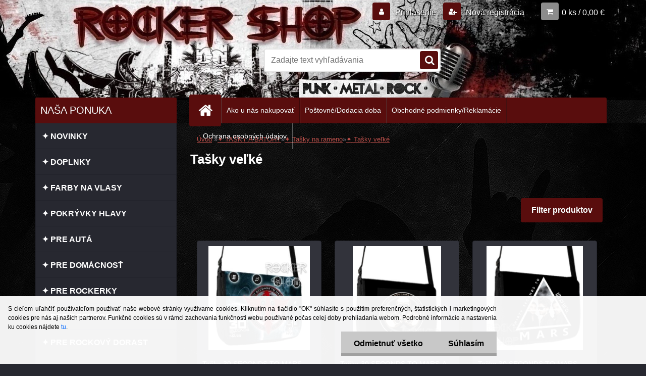

--- FILE ---
content_type: text/html; charset=utf-8
request_url: https://www.rockershop.sk/rockershop/eshop/28-1-TASKY-A-BATOHY/657-3-Tasky-velke
body_size: 27120
content:


        <!DOCTYPE html>
    <html xmlns:og="http://ogp.me/ns#" xmlns:fb="http://www.facebook.com/2008/fbml" lang="sk" class="tmpl__3r02">
      <head>
          <script>
              window.cookie_preferences = getCookieSettings('cookie_preferences');
              window.cookie_statistics = getCookieSettings('cookie_statistics');
              window.cookie_marketing = getCookieSettings('cookie_marketing');

              function getCookieSettings(cookie_name) {
                  if (document.cookie.length > 0)
                  {
                      cookie_start = document.cookie.indexOf(cookie_name + "=");
                      if (cookie_start != -1)
                      {
                          cookie_start = cookie_start + cookie_name.length + 1;
                          cookie_end = document.cookie.indexOf(";", cookie_start);
                          if (cookie_end == -1)
                          {
                              cookie_end = document.cookie.length;
                          }
                          return unescape(document.cookie.substring(cookie_start, cookie_end));
                      }
                  }
                  return false;
              }
          </script>
                <title>Tašky veľké</title>
        <script type="text/javascript">var action_unavailable='action_unavailable';var id_language = 'sk';var id_country_code = 'SK';var language_code = 'sk-SK';var path_request = '/request.php';var type_request = 'POST';var cache_break = "2518"; var enable_console_debug = false; var enable_logging_errors = false;var administration_id_language = 'sk';var administration_id_country_code = 'SK';</script>          <script type="text/javascript" src="//ajax.googleapis.com/ajax/libs/jquery/1.8.3/jquery.min.js"></script>
          <script type="text/javascript" src="//code.jquery.com/ui/1.12.1/jquery-ui.min.js" ></script>
                  <script src="/wa_script/js/jquery.hoverIntent.minified.js?_=2025-01-22-11-52" type="text/javascript"></script>
        <script type="text/javascript" src="/admin/jscripts/jquery.qtip.min.js?_=2025-01-22-11-52"></script>
                  <script src="/wa_script/js/jquery.selectBoxIt.min.js?_=2025-01-22-11-52" type="text/javascript"></script>
                  <script src="/wa_script/js/bs_overlay.js?_=2025-01-22-11-52" type="text/javascript"></script>
        <script src="/wa_script/js/bs_design.js?_=2025-01-22-11-52" type="text/javascript"></script>
        <script src="/admin/jscripts/wa_translation.js?_=2025-01-22-11-52" type="text/javascript"></script>
        <link rel="stylesheet" type="text/css" href="/css/jquery.selectBoxIt.wa_script.css?_=2025-01-22-11-52" media="screen, projection">
        <link rel="stylesheet" type="text/css" href="/css/jquery.qtip.lupa.css?_=2025-01-22-11-52">
        
                  <script src="/wa_script/js/jquery.colorbox-min.js?_=2025-01-22-11-52" type="text/javascript"></script>
          <link rel="stylesheet" type="text/css" href="/css/colorbox.css?_=2025-01-22-11-52">
          <script type="text/javascript">
            jQuery(document).ready(function() {
              (function() {
                function createGalleries(rel) {
                  var regex = new RegExp(rel + "\\[(\\d+)]"),
                      m, group = "g_" + rel, groupN;
                  $("a[rel*=" + rel + "]").each(function() {
                    m = regex.exec(this.getAttribute("rel"));
                    if(m) {
                      groupN = group + m[1];
                    } else {
                      groupN = group;
                    }
                    $(this).colorbox({
                      rel: groupN,
                      slideshow:false,
                       maxWidth: "85%",
                       maxHeight: "85%",
                       returnFocus: false
                    });
                  });
                }
                createGalleries("lytebox");
                createGalleries("lyteshow");
              })();
            });</script>
          <script type="text/javascript">
      function init_products_hovers()
      {
        jQuery(".product").hoverIntent({
          over: function(){
            jQuery(this).find(".icons_width_hack").animate({width: "130px"}, 300, function(){});
          } ,
          out: function(){
            jQuery(this).find(".icons_width_hack").animate({width: "10px"}, 300, function(){});
          },
          interval: 40
        });
      }
      jQuery(document).ready(function(){

        jQuery(".param select, .sorting select").selectBoxIt();

        jQuery(".productFooter").click(function()
        {
          var $product_detail_link = jQuery(this).parent().find("a:first");

          if($product_detail_link.length && $product_detail_link.attr("href"))
          {
            window.location.href = $product_detail_link.attr("href");
          }
        });
        init_products_hovers();
        
        ebar_details_visibility = {};
        ebar_details_visibility["user"] = false;
        ebar_details_visibility["basket"] = false;

        ebar_details_timer = {};
        ebar_details_timer["user"] = setTimeout(function(){},100);
        ebar_details_timer["basket"] = setTimeout(function(){},100);

        function ebar_set_show($caller)
        {
          var $box_name = $($caller).attr("id").split("_")[0];

          ebar_details_visibility["user"] = false;
          ebar_details_visibility["basket"] = false;

          ebar_details_visibility[$box_name] = true;

          resolve_ebar_set_visibility("user");
          resolve_ebar_set_visibility("basket");
        }

        function ebar_set_hide($caller)
        {
          var $box_name = $($caller).attr("id").split("_")[0];

          ebar_details_visibility[$box_name] = false;

          clearTimeout(ebar_details_timer[$box_name]);
          ebar_details_timer[$box_name] = setTimeout(function(){resolve_ebar_set_visibility($box_name);},300);
        }

        function resolve_ebar_set_visibility($box_name)
        {
          if(   ebar_details_visibility[$box_name]
             && jQuery("#"+$box_name+"_detail").is(":hidden"))
          {
            jQuery("#"+$box_name+"_detail").slideDown(300);
          }
          else if(   !ebar_details_visibility[$box_name]
                  && jQuery("#"+$box_name+"_detail").not(":hidden"))
          {
            jQuery("#"+$box_name+"_detail").slideUp(0, function() {
              $(this).css({overflow: ""});
            });
          }
        }

        
        jQuery("#user_icon, #basket_icon").hoverIntent({
          over: function(){
            ebar_set_show(this);
            
          } ,
          out: function(){
            ebar_set_hide(this);
          },
          interval: 40
        });
        
        jQuery("#user_icon").click(function(e)
        {
          if(jQuery(e.target).attr("id") == "user_icon")
          {
            window.location.href = "https://www.rockershop.sk/rockershop/e-login/";
          }
        });

        jQuery("#basket_icon").click(function(e)
        {
          if(jQuery(e.target).attr("id") == "basket_icon")
          {
            window.location.href = "https://www.rockershop.sk/rockershop/e-basket/";
          }
        });
      
      });
    </script>        <meta http-equiv="Content-language" content="sk">
        <meta http-equiv="Content-Type" content="text/html; charset=utf-8">
        <meta name="language" content="slovak">
        <meta name="keywords" content="taška, taška na rameno, potlač, rock, metal, cestovná taška">
        <meta name="description" content="Tašky na rameno s potlačou hudobných skupín a rôznych motívov. ">
        <meta name="revisit-after" content="1 Days">
        <meta name="distribution" content="global">
        <meta name="expires" content="never">
                  <meta name="expires" content="never">
                    <link rel="canonical" href="https://www.rockershop.sk/rockershop/eshop/28-1-TASKY-A-BATOHY/657-3-Tasky-velke"/>
          <meta property="og:image" content="https://www.rockershop.sk/sablony/x158/images/bg_page.jpg" />
<meta property="og:image:secure_url" content="https://www.rockershop.sk/sablony/x158/images/bg_page.jpg" />
<meta property="og:image:type" content="image/jpg" />
<meta property="og:url" content="http://www.rockershop.sk/rockershop/eshop/28-1-TASKY-A-BATOHY/657-3-Tasky-velke" />
<meta property="og:title" content="Tašky veľké" />
<meta property="og:description" content="" />
<meta property="og:type" content="website" />
<meta property="og:site_name" content="ROCKERshop-hard &amp; heavy" />
            <meta name="robots" content="index, follow">
                      <link href="//www.rockershop.sk/fotky4578/1_lebka.ico" rel="icon" type="image/x-icon">
          <link rel="shortcut icon" type="image/x-icon" href="//www.rockershop.sk/fotky4578/1_lebka.ico">
                  <link rel="stylesheet" type="text/css" href="/css/lang_dependent_css/lang_sk.css?_=2025-01-22-11-52" media="screen, projection">
                <link rel='stylesheet' type='text/css' href='/wa_script/js/styles.css?_=2025-01-22-11-52'>
        <script language='javascript' type='text/javascript' src='/wa_script/js/javascripts.js?_=2025-01-22-11-52'></script>
        <script language='javascript' type='text/javascript' src='/wa_script/js/check_tel.js?_=2025-01-22-11-52'></script>
          <script src="/assets/javascripts/buy_button.js?_=2025-01-22-11-52"></script>
            <script type="text/javascript" src="/wa_script/js/bs_user.js?_=2025-01-22-11-52"></script>
        <script type="text/javascript" src="/wa_script/js/bs_fce.js?_=2025-01-22-11-52"></script>
        <script type="text/javascript" src="/wa_script/js/bs_fixed_bar.js?_=2025-01-22-11-52"></script>
        <script type="text/javascript" src="/bohemiasoft/js/bs.js?_=2025-01-22-11-52"></script>
        <script src="/wa_script/js/jquery.number.min.js?_=2025-01-22-11-52" type="text/javascript"></script>
        <script type="text/javascript">
            BS.User.id = 4578;
            BS.User.domain = "rockershop";
            BS.User.is_responsive_layout = true;
            BS.User.max_search_query_length = 50;
            BS.User.max_autocomplete_words_count = 5;

            WA.Translation._autocompleter_ambiguous_query = ' Hľadaný výraz je pre našeptávač príliš všeobecný. Zadajte prosím ďalšie znaky, slová alebo pokračujte odoslaním formulára pre vyhľadávanie.';
            WA.Translation._autocompleter_no_results_found = ' Neboli nájdené žiadne produkty ani kategórie.';
            WA.Translation._error = " Chyba";
            WA.Translation._success = " Úspech";
            WA.Translation._warning = " Upozornenie";
            WA.Translation._multiples_inc_notify = '<p class="multiples-warning"><strong>Tento produkt je možné objednať iba v násobkoch #inc#. </strong><br><small>Vami zadaný počet kusov bol navýšený podľa tohto násobku.</small></p>';
            WA.Translation._shipping_change_selected = " Zmeniť...";
            WA.Translation._shipping_deliver_to_address = "_shipping_deliver_to_address";

            BS.Design.template = {
              name: "3r02",
              is_selected: function(name) {
                if(Array.isArray(name)) {
                  return name.indexOf(this.name) > -1;
                } else {
                  return name === this.name;
                }
              }
            };
            BS.Design.isLayout3 = true;
            BS.Design.templates = {
              TEMPLATE_ARGON: "argon",TEMPLATE_NEON: "neon",TEMPLATE_CARBON: "carbon",TEMPLATE_XENON: "xenon",TEMPLATE_AURUM: "aurum",TEMPLATE_CUPRUM: "cuprum",TEMPLATE_ERBIUM: "erbium",TEMPLATE_CADMIUM: "cadmium",TEMPLATE_BARIUM: "barium",TEMPLATE_CHROMIUM: "chromium",TEMPLATE_SILICIUM: "silicium",TEMPLATE_IRIDIUM: "iridium",TEMPLATE_INDIUM: "indium",TEMPLATE_OXYGEN: "oxygen",TEMPLATE_HELIUM: "helium",TEMPLATE_FLUOR: "fluor",TEMPLATE_FERRUM: "ferrum",TEMPLATE_TERBIUM: "terbium",TEMPLATE_URANIUM: "uranium",TEMPLATE_ZINCUM: "zincum",TEMPLATE_CERIUM: "cerium",TEMPLATE_KRYPTON: "krypton",TEMPLATE_THORIUM: "thorium",TEMPLATE_ETHERUM: "etherum",TEMPLATE_KRYPTONIT: "kryptonit",TEMPLATE_TITANIUM: "titanium",TEMPLATE_PLATINUM: "platinum"            };
        </script>
                  <script src="/js/progress_button/modernizr.custom.js"></script>
                      <link rel="stylesheet" type="text/css" href="/bower_components/owl.carousel/dist/assets/owl.carousel.min.css" />
            <link rel="stylesheet" type="text/css" href="/bower_components/owl.carousel/dist/assets/owl.theme.default.min.css" />
            <script src="/bower_components/owl.carousel/dist/owl.carousel.min.js"></script>
                    <link rel="stylesheet" type="text/css" href="//static.bohemiasoft.com/jave/style.css?_=2025-01-22-11-52" media="screen">
                    <link rel="stylesheet" type="text/css" href="/css/font-awesome.4.7.0.min.css" media="screen">
          <link rel="stylesheet" type="text/css" href="/sablony/nove/3r02/3r02red/css/product_var3.css?_=2025-01-22-11-52" media="screen">
                    <link rel="stylesheet"
                type="text/css"
                id="tpl-editor-stylesheet"
                href="/sablony/nove/3r02/3r02red/css/colors.css?_=2025-01-22-11-52"
                media="screen">

          <meta name="viewport" content="width=device-width, initial-scale=1.0">
          <link rel="stylesheet" 
                   type="text/css" 
                   href="https://static.bohemiasoft.com/custom-css/neon.css?_1764923377" 
                   media="screen"><style type="text/css">
               <!--#site_logo{
                  width: 275px;
                  height: 100px;
                  background-image: url('/images/pixel_transparent.gif?cache_time=1759665434');
                  background-repeat: no-repeat;
                  
                }html body .myheader { 
          background-image: url('/fotky4578/design_setup/images/custom_image_centerpage.jpg?cache_time=1759665434');
          border: black;
          background-repeat: no-repeat;
          background-position: 50% 0%;
          
        }#page_background{
                  background-image: url('/fotky4578/design_setup/images/custom_image_aroundpage.png?cache_time=1759665434');
                  background-repeat: repeat;
                  background-position: 100% 50%;
                  background-color: transparent;
                }.bgLupa{
                  padding: 0;
                  border: none;
                }

 :root { 
 }
-->
                </style>          <link rel="stylesheet" type="text/css" href="/fotky4578/design_setup/css/user_defined.css?_=1757917531" media="screen, projection">
                    <script type="text/javascript" src="/admin/jscripts/wa_dialogs.js?_=2025-01-22-11-52"></script>
            <script>
      $(document).ready(function() {
        if (getCookie('show_cookie_message' + '_4578_sk') != 'no') {
          if($('#cookies-agreement').attr('data-location') === '0')
          {
            $('.cookies-wrapper').css("top", "0px");
          }
          else
          {
            $('.cookies-wrapper').css("bottom", "0px");
          }
          $('.cookies-wrapper').show();
        }

        $('#cookies-notify__close').click(function() {
          setCookie('show_cookie_message' + '_4578_sk', 'no');
          $('#cookies-agreement').slideUp();
          $("#masterpage").attr("style", "");
          setCookie('cookie_preferences', 'true');
          setCookie('cookie_statistics', 'true');
          setCookie('cookie_marketing', 'true');
          window.cookie_preferences = true;
          window.cookie_statistics = true;
          window.cookie_marketing = true;
          if(typeof gtag === 'function') {
              gtag('consent', 'update', {
                  'ad_storage': 'granted',
                  'analytics_storage': 'granted',
                  'ad_user_data': 'granted',
                  'ad_personalization': 'granted'
              });
          }
         return false;
        });

        $("#cookies-notify__disagree").click(function(){
            save_preferences();
        });

        $('#cookies-notify__preferences-button-close').click(function(){
            var cookies_notify_preferences = $("#cookies-notify-checkbox__preferences").is(':checked');
            var cookies_notify_statistics = $("#cookies-notify-checkbox__statistics").is(':checked');
            var cookies_notify_marketing = $("#cookies-notify-checkbox__marketing").is(':checked');
            save_preferences(cookies_notify_preferences, cookies_notify_statistics, cookies_notify_marketing);
        });

        function save_preferences(preferences = false, statistics = false, marketing = false)
        {
            setCookie('show_cookie_message' + '_4578_sk', 'no');
            $('#cookies-agreement').slideUp();
            $("#masterpage").attr("style", "");
            setCookie('cookie_preferences', preferences);
            setCookie('cookie_statistics', statistics);
            setCookie('cookie_marketing', marketing);
            window.cookie_preferences = preferences;
            window.cookie_statistics = statistics;
            window.cookie_marketing = marketing;
            if(marketing && typeof gtag === 'function')
            {
                gtag('consent', 'update', {
                    'ad_storage': 'granted'
                });
            }
            if(statistics && typeof gtag === 'function')
            {
                gtag('consent', 'update', {
                    'analytics_storage': 'granted',
                    'ad_user_data': 'granted',
                    'ad_personalization': 'granted',
                });
            }
            if(marketing === false && BS && BS.seznamIdentity) {
                BS.seznamIdentity.clearIdentity();
            }
        }

        /**
         * @param {String} cookie_name
         * @returns {String}
         */
        function getCookie(cookie_name) {
          if (document.cookie.length > 0)
          {
            cookie_start = document.cookie.indexOf(cookie_name + "=");
            if (cookie_start != -1)
            {
              cookie_start = cookie_start + cookie_name.length + 1;
              cookie_end = document.cookie.indexOf(";", cookie_start);
              if (cookie_end == -1)
              {
                cookie_end = document.cookie.length;
              }
              return unescape(document.cookie.substring(cookie_start, cookie_end));
            }
          }
          return "";
        }
        
        /**
         * @param {String} cookie_name
         * @param {String} value
         */
        function setCookie(cookie_name, value) {
          var time = new Date();
          time.setTime(time.getTime() + 365*24*60*60*1000); // + 1 rok
          var expires = "expires="+time.toUTCString();
          document.cookie = cookie_name + "=" + escape(value) + "; " + expires + "; path=/";
        }
      });
    </script>
    <script async src="https://www.googletagmanager.com/gtag/js?id=G-TJ18ZVEBCP"></script><script>
window.dataLayer = window.dataLayer || [];
function gtag(){dataLayer.push(arguments);}
gtag('js', new Date());
</script>        <script type="text/javascript" src="/wa_script/js/search_autocompleter.js?_=2025-01-22-11-52"></script>
                <link rel="stylesheet" type="text/css" href="/assets/vendor/magnific-popup/magnific-popup.css" />
      <script src="/assets/vendor/magnific-popup/jquery.magnific-popup.js"></script>
      <script type="text/javascript">
        BS.env = {
          decPoint: ",",
          basketFloatEnabled: false        };
      </script>
      <script type="text/javascript" src="/node_modules/select2/dist/js/select2.min.js"></script>
      <script type="text/javascript" src="/node_modules/maximize-select2-height/maximize-select2-height.min.js"></script>
      <script type="text/javascript">
        (function() {
          $.fn.select2.defaults.set("language", {
            noResults: function() {return " Žiadny záznam nebol nájdený"},
            inputTooShort: function(o) {
              var n = o.minimum - o.input.length;
              return "_input_too_short".replace("#N#", n);
            }
          });
          $.fn.select2.defaults.set("width", "100%")
        })();

      </script>
      <link type="text/css" rel="stylesheet" href="/node_modules/select2/dist/css/select2.min.css" />
      <script type="text/javascript" src="/wa_script/js/countdown_timer.js?_=2025-01-22-11-52"></script>
      <script type="text/javascript" src="/wa_script/js/app.js?_=2025-01-22-11-52"></script>
      <script type="text/javascript" src="/node_modules/jquery-validation/dist/jquery.validate.min.js"></script>

      <script src="https://popup.marketplace-wa.cz/media/pop.66244a0f4afdaf818b26ce456ddd22fbd9945a1e.1742371205.js" async></script>
          </head>
          <script type="text/javascript">
        var fb_pixel = 'active';
      </script>
      <script type="text/javascript" src="/wa_script/js/fb_pixel_func.js"></script>
      <script>add_to_cart_default_basket_settings();</script>  <body class="lang-sk layout3 not-home page-category page-category-28-657 basket-empty vat-payer-n alternative-currency-n" >
        <a name="topweb"></a>
            <div id="cookies-agreement" class="cookies-wrapper" data-location="1"
         >
      <div class="cookies-notify-background"></div>
      <div class="cookies-notify" style="display:block!important;">
        <div class="cookies-notify__bar">
          <div class="cookies-notify__bar1">
            <div class="cookies-notify__text"
                                 >
                S cieľom uľahčiť používateľom používať naše webové stránky využívame cookies. Kliknutím na tlačidlo "OK" súhlasíte s použitím preferenčných, štatistických i marketingových cookies pre nás aj našich partnerov. Funkčné cookies sú v rámci zachovania funkčnosti webu používané počas celej doby prehliadania webom. Podrobné informácie a nastavenia ku cookies nájdete <span class="cookies-notify__detail_button">tu</span>.            </div>
            <div class="cookies-notify__button">
                <a href="#" id="cookies-notify__disagree" class="secondary-btn"
                   style="color: #000000;
                           background-color: #c8c8c8;
                           opacity: 1"
                >Odmietnuť všetko</a>
              <a href="#" id="cookies-notify__close"
                 style="color: #000000;
                        background-color: #c8c8c8;
                        opacity: 1"
                >Súhlasím</a>
            </div>
          </div>
                        <div class="cookies-notify__detail_box hidden"
                             >
                <div id="cookies-nofify__close_detail"> Zavrieť</div>
                <div>
                    <br />
                    <b> Čo sú cookies?</b><br />
                    <span> Cookies sú krátke textové informácie, ktoré sú uložené vo Vašom prehliadači. Tieto informácie bežne používajú všetky webové stránky a ich prechádzaním dochádza k ukladaniu cookies. Pomocou partnerských skriptov, ktoré môžu stránky používať (napríklad Google analytics</span><br /><br />
                    <b> Ako môžem nastaviť prácu webu s cookies?</b><br />
                    <span> Napriek tomu, že odporúčame povoliť používanie všetkých typov cookies, prácu webu s nimi môžete nastaviť podľa vlastných preferencií pomocou checkboxov zobrazených nižšie. Po odsúhlasení nastavenia práce s cookies môžete zmeniť svoje rozhodnutie zmazaním či editáciou cookies priamo v nastavení Vášho prehliadača. Podrobnejšie informácie k premazaniu cookies nájdete v Pomocníkovi Vášho prehliadača.</span>
                </div>
                <div class="cookies-notify__checkboxes"
                                    >
                    <div class="checkbox-custom checkbox-default cookies-notify__checkbox">
                        <input type="checkbox" id="cookies-notify-checkbox__functional" checked disabled />
                        <label for="cookies-notify-checkbox__functional" class="cookies-notify__checkbox_label"> Nutné</label>
                    </div>
                    <div class="checkbox-custom checkbox-default cookies-notify__checkbox">
                        <input type="checkbox" id="cookies-notify-checkbox__preferences" checked />
                        <label for="cookies-notify-checkbox__preferences" class="cookies-notify__checkbox_label"> Preferenčné</label>
                    </div>
                    <div class="checkbox-custom checkbox-default cookies-notify__checkbox">
                        <input type="checkbox" id="cookies-notify-checkbox__statistics" checked />
                        <label for="cookies-notify-checkbox__statistics" class="cookies-notify__checkbox_label"> Štatistické</label>
                    </div>
                    <div class="checkbox-custom checkbox-default cookies-notify__checkbox">
                        <input type="checkbox" id="cookies-notify-checkbox__marketing" checked />
                        <label for="cookies-notify-checkbox__marketing" class="cookies-notify__checkbox_label"> Marketingové</label>
                    </div>
                </div>
                <div id="cookies-notify__cookie_types">
                    <div class="cookies-notify__cookie_type cookie-active" data-type="functional">
                         Nutné (13)
                    </div>
                    <div class="cookies-notify__cookie_type" data-type="preferences">
                         Preferenčné (1)
                    </div>
                    <div class="cookies-notify__cookie_type" data-type="statistics">
                         Štatistické (15)
                    </div>
                    <div class="cookies-notify__cookie_type" data-type="marketing">
                         Marketingové (15)
                    </div>
                    <div class="cookies-notify__cookie_type" data-type="unclassified">
                         Neklasifikované (7)
                    </div>
                </div>
                <div id="cookies-notify__cookie_detail">
                    <div class="cookie-notify__cookie_description">
                        <span id="cookie-notify__description_functional" class="cookie_description_active"> Tieto informácie sú nevyhnutné k správnemu chodu webovej stránky ako napríklad vkladanie tovaru do košíka, uloženie vyplnených údajov alebo prihlásenie do zákazníckej sekcie.</span>
                        <span id="cookie-notify__description_preferences" class="hidden"> Tieto cookies umožnia prispôsobiť správanie alebo vzhľad stránky podľa Vašich potrieb, napríklad voľba jazyka.</span>
                        <span id="cookie-notify__description_statistics" class="hidden"> Vďaka týmto cookies môžu majitelia aj developeri webu viac porozumieť správaniu užívateľov a vyvijať stránku tak, aby bola čo najviac prozákaznícka. Teda aby ste čo najrýchlejšie našli hľadaný tovar alebo čo najľahšie dokončili jeho nákup.</span>
                        <span id="cookie-notify__description_marketing" class="hidden"> Tieto informácie umožnia personalizovať zobrazenie ponúk priamo pre Vás vďaka historickej skúsenosti prehliadania predchádzajúcich stránok a ponúk.</span>
                        <span id="cookie-notify__description_unclassified" class="hidden"> Tieto cookies zatiaľ neboli roztriedené do vlastnej kategórie.</span>
                    </div>
                    <style>
                        #cookies-notify__cookie_detail_table td
                        {
                            color: #ffffff                        }
                    </style>
                    <table class="table" id="cookies-notify__cookie_detail_table">
                        <thead>
                            <tr>
                                <th> Meno</th>
                                <th> Účel</th>
                                <th> Vypršanie</th>
                            </tr>
                        </thead>
                        <tbody>
                                                    <tr>
                                <td>show_cookie_message</td>
                                <td>Ukladá informácie o potrebe zobrazenia cookie lišty</td>
                                <td>1 rok</td>
                            </tr>
                                                        <tr>
                                <td>__zlcmid</td>
                                <td>Tento súbor cookie sa používa na uloženie identity návštevníka počas návštev a preferencie návštevníka deaktivovať našu funkciu živého chatu. </td>
                                <td>1 rok</td>
                            </tr>
                                                        <tr>
                                <td>__cfruid</td>
                                <td>Tento súbor cookie je súčasťou služieb poskytovaných spoločnosťou Cloudflare – vrátane vyrovnávania záťaže, doručovania obsahu webových stránok a poskytovania pripojenia DNS pre prevádzkovateľov webových stránok. </td>
                                <td>relácie</td>
                            </tr>
                                                        <tr>
                                <td>_auth</td>
                                <td>Zaisťuje bezpečnosť prehliadania návštevníkov tým, že zabraňuje falšovaniu požiadaviek medzi stránkami. Tento súbor cookie je nevyhnutný pre bezpečnosť webu a návštevníka. </td>
                                <td>1 rok</td>
                            </tr>
                                                        <tr>
                                <td>csrftoken</td>
                                <td>Pomáha predchádzať útokom Cross-Site Request Forgery (CSRF).</td>
                                <td>1 rok</td>
                            </tr>
                                                        <tr>
                                <td>PHPSESSID</td>
                                <td>Zachováva stav užívateľskej relácie naprieč požiadavkami na stránky. </td>
                                <td>relácie</td>
                            </tr>
                                                        <tr>
                                <td>rc::a</td>
                                <td>Tento súbor cookie sa používa na rozlíšenie medzi ľuďmi a robotmi. To je výhodné pre web, aby
vytvárať platné správy o používaní ich webových stránok. </td>
                                <td>persistentní</td>
                            </tr>
                                                        <tr>
                                <td>rc::c</td>
                                <td>Tento súbor cookie sa používa na rozlíšenie medzi ľuďmi a robotmi. </td>
                                <td>relácie</td>
                            </tr>
                                                        <tr>
                                <td>AWSALBCORS</td>
                                <td>Registruje, ktorý server-cluster obsluhuje návštevníka. To sa používa v kontexte s vyrovnávaním záťaže, aby sa optimalizovala užívateľská skúsenosť. </td>
                                <td>6 dnů</td>
                            </tr>
                                                        <tr>
                                <td>18plus_allow_access#</td>
                                <td>Ukladá informáciu o odsúhlasení okna 18+ pre web.</td>
                                <td>neznámý</td>
                            </tr>
                                                        <tr>
                                <td>18plus_cat#</td>
                                <td>Ukladá informáciu o odsúhlasení okna 18+ pre kategóriu.</td>
                                <td>neznámý</td>
                            </tr>
                                                        <tr>
                                <td>bs_slide_menu</td>
                                <td></td>
                                <td>neznámý</td>
                            </tr>
                                                        <tr>
                                <td>left_menu</td>
                                <td>Ukladá informáciu o spôsobe zobrazenia ľavého menu.</td>
                                <td>neznámý</td>
                            </tr>
                                                    </tbody>
                    </table>
                    <div class="cookies-notify__button">
                        <a href="#" id="cookies-notify__preferences-button-close"
                           style="color: #000000;
                                background-color: #c8c8c8;
                                opacity: 1">
                            Uložiť nastavenia                        </a>
                    </div>
                </div>
            </div>
                    </div>
      </div>
    </div>
    
  <div id="responsive_layout_large"></div><div id="page">    <script type="text/javascript">
      var responsive_articlemenu_name = ' Menu';
      var responsive_eshopmenu_name = ' E-shop';
    </script>
        <div class="myheader">
            <div class="content">
            <div class="logo-wrapper">
            <a id="site_logo" href="//www.rockershop.sk" class="mylogo" aria-label="Logo"></a>
    </div>
                <div id="search">
      <form name="search" id="searchForm" action="/rockershop/search-engine.htm" method="GET" enctype="multipart/form-data">
        <label for="q" class="title_left2"> Hľadanie</label>
        <p>
          <input name="slovo" type="text" class="inputBox" id="q" placeholder=" Zadajte text vyhľadávania" maxlength="50">
          
          <input type="hidden" id="source_service" value="www.webareal.sk">
        </p>
        <div class="wrapper_search_submit">
          <input type="submit" class="search_submit" aria-label="search" name="search_submit" value="">
        </div>
        <div id="search_setup_area">
          <input id="hledatjak2" checked="checked" type="radio" name="hledatjak" value="2">
          <label for="hledatjak2">Hľadať v tovare</label>
          <br />
          <input id="hledatjak1"  type="radio" name="hledatjak" value="1">
          <label for="hledatjak1">Hľadať v článkoch</label>
                    <script type="text/javascript">
            function resolve_search_mode_visibility()
            {
              if (jQuery('form[name=search] input').is(':focus'))
              {
                if (jQuery('#search_setup_area').is(':hidden'))
                {
                  jQuery('#search_setup_area').slideDown(400);
                }
              }
              else
              {
                if (jQuery('#search_setup_area').not(':hidden'))
                {
                  jQuery('#search_setup_area').slideUp(400);
                }
              }
            }

            $('form[name=search] input').click(function() {
              this.focus();
            });

            jQuery('form[name=search] input')
                .focus(function() {
                  resolve_search_mode_visibility();
                })
                .blur(function() {
                  setTimeout(function() {
                    resolve_search_mode_visibility();
                  }, 1000);
                });

          </script>
                  </div>
      </form>
    </div>
          </div>
          </div>
    <script type="text/javascript" src="/wa_script/js/wz_tooltip.js"></script><div id="page_background">      <div class="hack-box"><!-- HACK MIN WIDTH FOR IE 5, 5.5, 6  -->
                  <div id="masterpage" style="margin-bottom:95px;"><!-- MASTER PAGE -->
              <div id="header">          </div><!-- END HEADER -->
          
  <div id="ebar" class="" >        <div id="ebar_set">
                <div id="user_icon">

                            <div id="user_detail">
                    <div id="user_arrow_tag"></div>
                    <div id="user_content_tag">
                        <div id="user_content_tag_bg">
                            <a href="/rockershop/e-login/"
                               class="elink user_login_text"
                               >
                               Prihlásenie                            </a>
                            <a href="/rockershop/e-register/"
                               class="elink user-logout user_register_text"
                               >
                               Nová registrácia                            </a>
                        </div>
                    </div>
                </div>
            
        </div>
        
                <div id="basket_icon" >
            <div id="basket_detail">
                <div id="basket_arrow_tag"></div>
                <div id="basket_content_tag">
                    <a id="quantity_tag" href="/rockershop/e-basket" rel="nofollow" class="elink">0 ks / 0,00&nbsp;€</a>
                                    </div>
            </div>
        </div>
                <a id="basket_tag"
           href="rockershop/e-basket"
           rel="nofollow"
           class="elink">
            <span id="basket_tag_left">&nbsp;</span>
            <span id="basket_tag_right">
                0 ks            </span>
        </a>
                </div></div>    <!--[if IE 6]>
    <style>
    #main-menu ul ul{visibility:visible;}
    </style>
    <![endif]-->

    
    <div id="topmenu"><!-- TOPMENU -->
            <div id="main-menu" class="">
                 <ul>
            <li class="eshop-menu-home">
              <a href="//www.rockershop.sk" class="top_parent_act" aria-label="Homepage">
                              </a>
            </li>
          </ul>
          
<ul><li class="eshop-menu-11 eshop-menu-order-1 eshop-menu-odd"><a href="/rockershop/11-Ako-u-nas-nakupovat"  class="top_parent">Ako u nás nakupovať</a>
</li></ul>
<ul><li class="eshop-menu-13 eshop-menu-order-2 eshop-menu-even"><a href="/rockershop/13-Postovne-Dodacia-doba"  class="top_parent">Poštovné/Dodacia doba</a>
</li></ul>
<ul><li class="eshop-menu-4 eshop-menu-order-3 eshop-menu-odd"><a href="/rockershop/4-Obchodne-podmienky-Reklamacie"  class="top_parent">Obchodné podmienky/Reklamácie</a>
</li></ul>
<ul><li class="eshop-menu-14 eshop-menu-order-4 eshop-menu-even"><a href="/rockershop/14-Ochrana-osobnych-udajov"  class="top_parent">Ochrana osobných údajov</a>
</li></ul>      </div>
    </div><!-- END TOPMENU -->
              <div id="aroundpage"><!-- AROUND PAGE -->
            
      <!-- LEFT BOX -->
      <div id="left-box">
              <div class="menu-typ-1" id="left_eshop">
                <p class="title_left_eshop">NAŠA PONUKA</p>
          
        <div id="inleft_eshop">
          <div class="leftmenu2">
                <ul class="root-eshop-menu">
              <li class="leftmenuDef category-menu-127 category-menu-order-1 category-menu-odd">
          <a href="/rockershop/eshop/127-1-NOVINKY">            <strong>
               ✦ NOVINKY             </strong>
            </a>        </li>

                <li class="leftmenuDef category-menu-157 category-menu-order-2 category-menu-even">
          <a href="/rockershop/eshop/157-1-DOPLNKY">            <strong>
              ✦ DOPLNKY             </strong>
            </a>        </li>

                <li class="leftmenuDef category-menu-24 category-menu-order-3 category-menu-odd">
          <a href="/rockershop/eshop/24-1-FARBY-NA-VLASY">            <strong>
              ✦ FARBY NA VLASY             </strong>
            </a>        </li>

                <li class="leftmenuDef category-menu-156 category-menu-order-4 category-menu-even">
          <a href="/rockershop/eshop/156-1-POKRYVKY-HLAVY">            <strong>
              ✦ POKRÝVKY HLAVY            </strong>
            </a>        </li>

                <li class="leftmenuDef category-menu-93 category-menu-order-5 category-menu-odd">
          <a href="/rockershop/eshop/93-1-PRE-AUTA">            <strong>
              ✦ PRE AUTÁ            </strong>
            </a>        </li>

                <li class="leftmenuDef category-menu-137 category-menu-order-6 category-menu-even">
          <a href="/rockershop/eshop/137-1-PRE-DOMACNOST">            <strong>
              ✦ PRE DOMÁCNOSŤ            </strong>
            </a>        </li>

                <li class="leftmenuDef category-menu-154 category-menu-order-7 category-menu-odd">
          <a href="/rockershop/eshop/154-1-PRE-ROCKERKY">            <strong>
              ✦ PRE ROCKERKY            </strong>
            </a>        </li>

                <li class="leftmenuDef category-menu-153 category-menu-order-8 category-menu-even">
          <a href="/rockershop/eshop/153-1-PRE-ROCKEROV">            <strong>
              ✦ PRE ROCKEROV            </strong>
            </a>        </li>

                <li class="leftmenuDef category-menu-155 category-menu-order-9 category-menu-odd">
          <a href="/rockershop/eshop/155-1-PRE-ROCKOVY-DORAST">            <strong>
              ✦ PRE ROCKOVÝ DORAST            </strong>
            </a>        </li>

                <li class="leftmenuDef category-menu-158 category-menu-order-10 category-menu-even">
          <a href="/rockershop/eshop/158-1-VOLNY-CAS-A-SKOLA">            <strong>
              ✦ VOĽNÝ ČAS A ŠKOLA            </strong>
            </a>        </li>

                <li class="leftmenuDef category-menu-28 category-menu-order-11 category-menu-odd">
          <a href="/rockershop/eshop/28-1-TASKY-A-BATOHY">            <strong>
              ✦ TAŠKY A BATOHY            </strong>
            </a>        </li>

            <ul class="eshop-submenu level-2">
              <li class="leftmenu2sub category-submenu-654 masonry_item">
          <a href="/rockershop/eshop/28-1-TASKY-A-BATOHY/654-2-Cyklotasky">            <strong>
              ✦ Cyklotašky            </strong>
            </a>        </li>

                <li class="leftmenu2sub category-submenu-469 masonry_item">
          <a href="/rockershop/eshop/28-1-TASKY-A-BATOHY/469-2-Ladvinky">            <strong>
              ✦ Ľadvinky            </strong>
            </a>        </li>

                <li class="leftmenu2sub category-submenu-549 masonry_item">
          <a href="/rockershop/eshop/28-1-TASKY-A-BATOHY/549-2-Nakupne-tasky">            <strong>
              ✦ Nákupné tašky            </strong>
            </a>        </li>

                <li class="leftmenu2sub category-submenu-797 masonry_item">
          <a href="/rockershop/eshop/28-1-TASKY-A-BATOHY/797-2-Ruksaky">            <strong>
              ✦ Ruksaky            </strong>
            </a>        </li>

                <li class="leftmenu2sub category-submenu-594 masonry_item">
          <a href="/rockershop/eshop/28-1-TASKY-A-BATOHY/594-2-Tasky-na-rameno">            <strong>
              ✦ Tašky na rameno            </strong>
            </a>        </li>

                <li class="leftmenu2sub category-submenu-798 masonry_item">
          <a href="/rockershop/eshop/28-1-TASKY-A-BATOHY/798-2-Vaky">            <strong>
              ✦ Vaky            </strong>
            </a>        </li>

            </ul>
      <style>
        #left-box .remove_point a::before
        {
          display: none;
        }
      </style>
            <li class="leftmenuDef category-menu-100 category-menu-order-12 category-menu-even">
          <a href="/rockershop/eshop/100-1-OBUV">            <strong>
              ✦ OBUV            </strong>
            </a>        </li>

                <li class="leftmenuDef category-menu-67 category-menu-order-13 category-menu-odd">
          <a href="/rockershop/eshop/67-1-VYPREDAJ">            <strong>
              ✦ VÝPREDAJ            </strong>
            </a>        </li>

            </ul>
      <style>
        #left-box .remove_point a::before
        {
          display: none;
        }
      </style>
              </div>
        </div>

        
        <div id="footleft1">
                  </div>

            </div>
          <div id="left3">
      <div id="inleft3_top"></div>
      <div id="inleft3">
        <div class="contact" itemscope="" itemtype="http://schema.org/Organization" style="text-align: center;">
<div itemscope="" itemtype="http://schema.org/Organization" style="text-align: center;">
<div class="contact" itemscope="" itemtype="http://schema.org/Organization" style="text-align: center;">
<div class="contact" itemscope="" itemtype="http://schema.org/Organization" style="text-align: center;">
<div itemscope="" itemtype="http://schema.org/Organization" style="text-align: center;"><strong><span itemprop="legalName">Sme tu pre Vás.</span></strong><br> <span itemprop="address"> </span></div>
<div class="contact" itemscope="" itemtype="http://schema.org/Organization" style="text-align: center;">Napíšte nám na:<br><strong><a href="mailto:nfo@rockershop.sk">info@rockershop.sk</a></strong></div>
<div class="contact" itemscope="" itemtype="http://schema.org/Organization" style="text-align: center;"><strong><img src="/fotky4578/rockers__.png" alt="" width="236" height="331" /></strong></div>
</div>
<p><a href="/rockershop/eshop/137-1-PRE-DOMACNOST/698-2-Byt"><img src="/fotky4578/bytove_doplnky.png" alt="" width="236" height="302" /></a></p>
</div>
<p><a href="/rockershop/eshop/155-1-PRE-ROCKOVY-DORAST"><img src="/fotky4578/rock_child.png" alt="" width="236" height="302" /></a></p>
</div>
<p><a href="/rockershop/eshop/93-1-PRE-AUTA"><img src="/fotky4578/auto_doplnky.png" alt="" width="236" height="302" style="display: block; margin-left: auto; margin-right: auto;" /></a></p>
<p><a href="/admin/&lt;img src=" fotky4578="" r_m_p="" png="" alt="" width="237" height="202" style="display: block; margin-left: auto; margin-right: auto;"></a><img src="/fotky4578/r_m_p.png" alt="" width="238" height="203" /></p>
</div>
<p><iframe width="280" height="420" style="border: none; overflow: hidden;" src="https://www.facebook.com/plugins/page.php?href=https%3A%2F%2Fwww.facebook.com%2Fobchodrockershop&amp;tabs=timeline&amp;width=300&amp;height=460&amp;small_header=true&amp;adapt_container_width=true&amp;hide_cover=false&amp;show_facepile=true&amp;appId=141915239235349" scrolling="no" frameborder="0" allowfullscreen="allowfullscreen" allow="autoplay; clipboard-write; encrypted-media; picture-in-picture; web-share"></iframe></p>              </div>
      <div id="inleft3_foot"></div>
    </div>
          </div><!-- END LEFT BOX -->
            <div id="right-box"><!-- RIGHT BOX2 -->
        <!-- xxxx badRight xxxx -->      <div id="right_soc">
        <div id="inright_soc" class="social-box">
          <div id="social_facebook"><iframe src="//www.facebook.com/plugins/like.php?href=http%3A%2F%2Fwww.rockershop.sk%2Frockershop%2Feshop%2F28-1-TASKY-A-BATOHY%2F657-3-Tasky-velke&amp;layout=standard&amp;show_faces=false&amp;width=200&amp;action=like&amp;font=lucida+grande&amp;colorscheme=dark&amp;height=21" scrolling="no" frameborder="0" style="border:none; overflow:hidden; width: 200px; height:44px;" title="Facebook Likebox"></iframe></div>        </div>
      </div>
      		<script>
		  gtag('event', 'view_item_list', {
			item_list_id: 'box_action',
			item_list_name: '',
			items: [{"item_id":102691,"item_name":"Kravata KISSES","price":5.99},{"item_id":142841,"item_name":"Mikina BEATLES p\u00e1nska-Let It Be","price":29.99},{"item_id":144851,"item_name":"Tri\u010dko DIMMU BORGIR d\u00e1mske-Puritanical Euphoric Misanthropia","price":11.99}]		  });
		</script>
		    <div class="action-box zbozi-akce intag_box action-box-deals"><!-- ACTION -->
      <p class="action-box-title">AKCIA</p>
      <div class="in-action-box "><!-- in the action -->
                    <div class="product3"
                 onmouseover="this.classList.add('product3Act');"
                 onmouseout="this.classList.remove('product3Act');"
                 data-name="Kravata KISSES"
                 data-id="102691"
                 ><!-- PRODUCT BOX 3 -->
                            <div class="product3Title">
                <div class="product3TitleContent">
                  <a href="/rockershop/eshop/28-1-TASKY-A-BATOHY/657-3-Tasky-velke/5/102691-Kravata-KISSES"
                     title=""
                     data-location="box_action"
                     data-id="102691"
                     data-variant-id="0"
                     class="product-box-link"
                  >Kravata KISSES</a>
                </div>
                              </div>
                            <div class="product3ImageBox">
                                <a href="/rockershop/eshop/28-1-TASKY-A-BATOHY/657-3-Tasky-velke/5/102691-Kravata-KISSES"
                   data-location="box_action"
                   data-id="102691"
                   data-variant-id="0"
                   class="product-box-link"
                >
                  <img src="/fotky4578/fotom/gen__vyr_102691kravata_pery_.jpg"  alt="Kravata KISSES" border="0" title="Kravata KISSES" width="80">
                </a>

              </div>
                            <div class="clear"></div>
              <div class="product3PriceBox">
                                                <div class="productPriceSmall">
                                      <s>
                      <span class="common_price_text">
                        Pôvodná cena                      </span>
                      <span class="common_price">
                    7,99&nbsp;€                  </span>
                    </s>
                                  </div>
                                <div class="product3Price">
                  <span class="our_price_text">Cena</span> <span class="product_price_text">5,99&nbsp;€</span>                </div>
                              </div>
              <div class="clear"></div>
                          </div><!--END PRODUCT BOX 3 -->
             <div class="break"></div>            <div class="product3"
                 onmouseover="this.classList.add('product3Act');"
                 onmouseout="this.classList.remove('product3Act');"
                 data-name="Mikina BEATLES pánska-Let It Be"
                 data-id="142841"
                 ><!-- PRODUCT BOX 3 -->
                            <div class="product3Title">
                <div class="product3TitleContent">
                  <a href="/rockershop/eshop/28-1-TASKY-A-BATOHY/657-3-Tasky-velke/5/142841-Mikina-BEATLES-panska-Let-It-Be"
                     title=""
                     data-location="box_action"
                     data-id="142841"
                     data-variant-id="0"
                     class="product-box-link"
                  >Mikina BEATLES pánska-Let It Be</a>
                </div>
                              </div>
                            <div class="product3ImageBox">
                                <a href="/rockershop/eshop/28-1-TASKY-A-BATOHY/657-3-Tasky-velke/5/142841-Mikina-BEATLES-panska-Let-It-Be"
                   data-location="box_action"
                   data-id="142841"
                   data-variant-id="0"
                   class="product-box-link"
                >
                  <img src="/fotky4578/fotom/gen_4578_142841__vyr_126704THE-BEATLES-LET-IT-BE.jpg"  alt="Mikina BEATLES pánska-Let It Be" border="0" title="Mikina BEATLES pánska-Let It Be" width="80">
                </a>

              </div>
                            <div class="clear"></div>
              <div class="product3PriceBox">
                                                <div class="productPriceSmall">
                                      <s>
                      <span class="common_price_text">
                        Pôvodná cena                      </span>
                      <span class="common_price">
                    39,99&nbsp;€                  </span>
                    </s>
                                  </div>
                                <div class="product3Price">
                  <span class="our_price_text">Cena</span> <span class="product_price_text">29,99&nbsp;€</span>                </div>
                              </div>
              <div class="clear"></div>
                          </div><!--END PRODUCT BOX 3 -->
             <div class="break"></div>            <div class="product3"
                 onmouseover="this.classList.add('product3Act');"
                 onmouseout="this.classList.remove('product3Act');"
                 data-name="Tričko DIMMU BORGIR dámske-Puritanical Euphoric Misanthropia"
                 data-id="144851"
                 ><!-- PRODUCT BOX 3 -->
                            <div class="product3Title">
                <div class="product3TitleContent">
                  <a href="/rockershop/eshop/28-1-TASKY-A-BATOHY/657-3-Tasky-velke/5/144851-Tricko-DIMMU-BORGIR-damske-Puritanical-Euphoric-Misanthropia"
                     title=""
                     data-location="box_action"
                     data-id="144851"
                     data-variant-id="0"
                     class="product-box-link"
                  >Tričko DIMMU BORGIR dámske-Puritanical Euphoric Misanthropia</a>
                </div>
                              </div>
                            <div class="product3ImageBox">
                                <a href="/rockershop/eshop/28-1-TASKY-A-BATOHY/657-3-Tasky-velke/5/144851-Tricko-DIMMU-BORGIR-damske-Puritanical-Euphoric-Misanthropia"
                   data-location="box_action"
                   data-id="144851"
                   data-variant-id="0"
                   class="product-box-link"
                >
                  <img src="/fotky4578/fotom/gen__vyr_144851tricko_dimmu_borgir_pur-M-L.jpg"  alt="Tričko DIMMU BORGIR dámske-Puritanical Euphoric Misanthropia" border="0" title="Tričko DIMMU BORGIR dámske-Puritanical Euphoric Misanthropia" height="80">
                </a>

              </div>
                            <div class="clear"></div>
              <div class="product3PriceBox">
                                                <div class="productPriceSmall">
                                      <s>
                      <span class="common_price_text">
                        Pôvodná cena                      </span>
                      <span class="common_price">
                    16,99&nbsp;€                  </span>
                    </s>
                                  </div>
                                <div class="product3Price">
                  <span class="our_price_text">Cena</span> <span class="product_price_text">11,99&nbsp;€</span>                </div>
                              </div>
              <div class="clear"></div>
                          </div><!--END PRODUCT BOX 3 -->
             <div class="break"></div>      </div><!-- end in the action -->
    </div><!-- END ACTION -->
        <div id="action-foot"></div><!-- foot right box --><div class="break"></div>
          </div><!-- END RIGHT BOX -->
      

            <hr class="hide">
                        <div id="centerpage"><!-- CENTER PAGE -->
              <div id="incenterpage"><!-- in the center -->
                  <script src="/wa_script/js/params.js?u=2025-01-22-11-52" type="text/javascript"></script>
  <script type="text/javascript">
      WA.Translation._h1_page = 'strana';
  </script>
  <script src="/wa_script/js/jquery.ui.touch-punch.min.js?u=4" type="text/javascript"></script>
      <div id="wherei"><!-- wherei -->
      <p>
        <a href="//www.rockershop.sk/rockershop">Úvod</a>
        <span class="arrow">&#187;</span><a href="//www.rockershop.sk/rockershop/eshop/28-1-TASKY-A-BATOHY">✦ TAŠKY A BATOHY</a><span class="arrow">&#187;</span><a href="//www.rockershop.sk/rockershop/eshop/28-1-TASKY-A-BATOHY/594-2-Tasky-na-rameno">✦ Tašky na rameno</a><span class="arrow">&#187;</span><a href="//www.rockershop.sk/rockershop/eshop/28-1-TASKY-A-BATOHY/657-3-Tasky-velke">✦ Tašky veľké</a>            </p>
    </div><!-- END wherei -->
    <script type="application/ld+json">
    {
    "@context": "http://schema.org",
    "@type": "BreadcrumbList",
    "itemListElement": [
    {
        "@type": "ListItem",
        "position": 1,
        "item": {
            "@id": "https://www.rockershop.sk",
            "name": "Home"
        }
    },
     {
        "@type": "ListItem",
        "position": 2,
        "item": {
            "@id": "https://www.rockershop.sk/rockershop/eshop/28-1-TASKY-A-BATOHY",
            "name": "✦ TAŠKY A BATOHY"
        }
},     {
        "@type": "ListItem",
        "position": 3,
        "item": {
            "@id": "https://www.rockershop.sk/rockershop/eshop/28-1-TASKY-A-BATOHY/594-2-Tasky-na-rameno",
            "name": "✦ Tašky na rameno"
        }
},     {
        "@type": "ListItem",
        "position": 4,
        "item": {
            "@id": "https://www.rockershop.sk/rockershop/eshop/28-1-TASKY-A-BATOHY/657-3-Tasky-velke",
            "name": "✦ Tašky veľké"
        }
}]}
     </script>
        <h1 class="title_page def_color">Tašky veľké</h1>
        <hr class="hide">
          <ul class="bookmark product_switcher"><!-- BOOKMARKS -->
                  <li class=""><a href="/rockershop/eshop/28-1-TASKY-A-BATOHY/657-3-Tasky-velke/1/row">Riadkové zobrazenie</a></li>
                </ul>
      <div class="under_bookm"></div>
          <div class="break"></div>
        <div id="centerpage_params_filter_area" class="param centerpage_params_filter_areas params_filter_areas params_part_hidden">
            <form method="POST" class="filtering_form" id="centerpage_filtering_form">
      <div id="centerpage_params_filter_header" class="centerpage_params_filter_headers">
                  <div id="centerpage_label_min_price">
            <input type="text" class="price min_price" name="min_price" value="4">
            <span class="currency_label">
              €            </span>
          </div>
          <input type="hidden" disabled="disabled" name="allowed_min_price" value="4">
          <input type="hidden" name="min_price_filter" value="0">
          <div id="centerpage_price_slider_box_area" class="centerpage_price_slider_box_areas">
            <div id="centerpage_price_slider_box" class="centerpage_price_slider_boxes" ></div>
          </div>
          <div id="centerpage_label_max_price">
            <input type="text" class="price max_price" name="max_price" value="25">
            <span class="currency_label">
              €            </span>
          </div>
                            <div id="centerpage_extract_details_btn" class="extract_details_btns recolor_after_load" >
            <span class="show_params_button_text">Parametre</span>
          </div>
                  <input type="hidden" disabled="disabled" name="allowed_max_price" value="25">
        <input type="hidden" name="max_price_filter" value="0">
      </div>
      <input type="hidden" name="show_centerpage_params_filter" value="0">
      <input type="hidden" name="selected_centerpage_param_filter" value="0">
              <div id="centerpage_params_filter" class="centerpage_params_filters">
          <ul>
<li><a href="#param_tabs_55333">Hudobná skupina: Interprét</a></li>
<li><a href="#param_tabs_55406">Značka/Výrobca</a></li>
</ul>
        <div id="param_tabs_55333">
            <table class="params_values_place">
                <tr>
                                            <td class="value_cells" id="value_cell_5303539">
                            <label>
                                <table>
                                    <tr>
                                        <td class="param_values_checkbox_cell">
                                            <input type="checkbox"
                                                   value="1"                                                    class="filter_values"
                                                   name="filter_values[55333][5303539]"
                                                   id="filter_values_5303539"
                                            />
                                        </td>
                                        <td class="value_name_cell">
                                            <span class="value_names">
                                                30 SECONDS TO MARS                                            </span>
                                            <span class="value_rate">(8)</span>
                                        </td>
                                    <tr>
                                </table>
                            </label>
                        </td>
                                                <td class="value_cells" id="value_cell_4196564">
                            <label>
                                <table>
                                    <tr>
                                        <td class="param_values_checkbox_cell">
                                            <input type="checkbox"
                                                   value="1"                                                    class="filter_values"
                                                   name="filter_values[55333][4196564]"
                                                   id="filter_values_4196564"
                                            />
                                        </td>
                                        <td class="value_name_cell">
                                            <span class="value_names">
                                                AC/DC                                            </span>
                                            <span class="value_rate">(30)</span>
                                        </td>
                                    <tr>
                                </table>
                            </label>
                        </td>
                                                <td class="value_cells" id="value_cell_5303564">
                            <label>
                                <table>
                                    <tr>
                                        <td class="param_values_checkbox_cell">
                                            <input type="checkbox"
                                                   value="1"                                                    class="filter_values"
                                                   name="filter_values[55333][5303564]"
                                                   id="filter_values_5303564"
                                            />
                                        </td>
                                        <td class="value_name_cell">
                                            <span class="value_names">
                                                ACCEPT                                            </span>
                                            <span class="value_rate">(9)</span>
                                        </td>
                                    <tr>
                                </table>
                            </label>
                        </td>
                        </tr><tr>                        <td class="value_cells" id="value_cell_5303601">
                            <label>
                                <table>
                                    <tr>
                                        <td class="param_values_checkbox_cell">
                                            <input type="checkbox"
                                                   value="1"                                                    class="filter_values"
                                                   name="filter_values[55333][5303601]"
                                                   id="filter_values_5303601"
                                            />
                                        </td>
                                        <td class="value_name_cell">
                                            <span class="value_names">
                                                AEROSMITH                                            </span>
                                            <span class="value_rate">(2)</span>
                                        </td>
                                    <tr>
                                </table>
                            </label>
                        </td>
                                                <td class="value_cells" id="value_cell_5303568">
                            <label>
                                <table>
                                    <tr>
                                        <td class="param_values_checkbox_cell">
                                            <input type="checkbox"
                                                   value="1"                                                    class="filter_values"
                                                   name="filter_values[55333][5303568]"
                                                   id="filter_values_5303568"
                                            />
                                        </td>
                                        <td class="value_name_cell">
                                            <span class="value_names">
                                                AGNOSTIC FRONT                                            </span>
                                            <span class="value_rate">(3)</span>
                                        </td>
                                    <tr>
                                </table>
                            </label>
                        </td>
                                                <td class="value_cells" id="value_cell_5303727">
                            <label>
                                <table>
                                    <tr>
                                        <td class="param_values_checkbox_cell">
                                            <input type="checkbox"
                                                   value="1"                                                    class="filter_values"
                                                   name="filter_values[55333][5303727]"
                                                   id="filter_values_5303727"
                                            />
                                        </td>
                                        <td class="value_name_cell">
                                            <span class="value_names">
                                                ALESTORM                                            </span>
                                            <span class="value_rate">(1)</span>
                                        </td>
                                    <tr>
                                </table>
                            </label>
                        </td>
                        </tr><tr>                        <td class="value_cells" id="value_cell_5303608">
                            <label>
                                <table>
                                    <tr>
                                        <td class="param_values_checkbox_cell">
                                            <input type="checkbox"
                                                   value="1"                                                    class="filter_values"
                                                   name="filter_values[55333][5303608]"
                                                   id="filter_values_5303608"
                                            />
                                        </td>
                                        <td class="value_name_cell">
                                            <span class="value_names">
                                                ALICE COOPER                                            </span>
                                            <span class="value_rate">(3)</span>
                                        </td>
                                    <tr>
                                </table>
                            </label>
                        </td>
                                                <td class="value_cells" id="value_cell_5303569">
                            <label>
                                <table>
                                    <tr>
                                        <td class="param_values_checkbox_cell">
                                            <input type="checkbox"
                                                   value="1"                                                    class="filter_values"
                                                   name="filter_values[55333][5303569]"
                                                   id="filter_values_5303569"
                                            />
                                        </td>
                                        <td class="value_name_cell">
                                            <span class="value_names">
                                                ALICE IN CHAINS                                            </span>
                                            <span class="value_rate">(2)</span>
                                        </td>
                                    <tr>
                                </table>
                            </label>
                        </td>
                                                <td class="value_cells" id="value_cell_5308691">
                            <label>
                                <table>
                                    <tr>
                                        <td class="param_values_checkbox_cell">
                                            <input type="checkbox"
                                                   value="1"                                                    class="filter_values"
                                                   name="filter_values[55333][5308691]"
                                                   id="filter_values_5308691"
                                            />
                                        </td>
                                        <td class="value_name_cell">
                                            <span class="value_names">
                                                ALTER BRIDGE                                            </span>
                                            <span class="value_rate">(3)</span>
                                        </td>
                                    <tr>
                                </table>
                            </label>
                        </td>
                        </tr><tr>                        <td class="value_cells" id="value_cell_4121010">
                            <label>
                                <table>
                                    <tr>
                                        <td class="param_values_checkbox_cell">
                                            <input type="checkbox"
                                                   value="1"                                                    class="filter_values"
                                                   name="filter_values[55333][4121010]"
                                                   id="filter_values_4121010"
                                            />
                                        </td>
                                        <td class="value_name_cell">
                                            <span class="value_names">
                                                AMON AMARTH                                            </span>
                                            <span class="value_rate">(16)</span>
                                        </td>
                                    <tr>
                                </table>
                            </label>
                        </td>
                                                <td class="value_cells" id="value_cell_5303402">
                            <label>
                                <table>
                                    <tr>
                                        <td class="param_values_checkbox_cell">
                                            <input type="checkbox"
                                                   value="1"                                                    class="filter_values"
                                                   name="filter_values[55333][5303402]"
                                                   id="filter_values_5303402"
                                            />
                                        </td>
                                        <td class="value_name_cell">
                                            <span class="value_names">
                                                AMORPHIS                                            </span>
                                            <span class="value_rate">(1)</span>
                                        </td>
                                    <tr>
                                </table>
                            </label>
                        </td>
                                                <td class="value_cells" id="value_cell_5303620">
                            <label>
                                <table>
                                    <tr>
                                        <td class="param_values_checkbox_cell">
                                            <input type="checkbox"
                                                   value="1"                                                    class="filter_values"
                                                   name="filter_values[55333][5303620]"
                                                   id="filter_values_5303620"
                                            />
                                        </td>
                                        <td class="value_name_cell">
                                            <span class="value_names">
                                                APOCALYPTICA                                            </span>
                                            <span class="value_rate">(2)</span>
                                        </td>
                                    <tr>
                                </table>
                            </label>
                        </td>
                        </tr><tr>                        <td class="value_cells" id="value_cell_5303592">
                            <label>
                                <table>
                                    <tr>
                                        <td class="param_values_checkbox_cell">
                                            <input type="checkbox"
                                                   value="1"                                                    class="filter_values"
                                                   name="filter_values[55333][5303592]"
                                                   id="filter_values_5303592"
                                            />
                                        </td>
                                        <td class="value_name_cell">
                                            <span class="value_names">
                                                ARCH ENEMY                                            </span>
                                            <span class="value_rate">(16)</span>
                                        </td>
                                    <tr>
                                </table>
                            </label>
                        </td>
                                                <td class="value_cells" id="value_cell_5303671">
                            <label>
                                <table>
                                    <tr>
                                        <td class="param_values_checkbox_cell">
                                            <input type="checkbox"
                                                   value="1"                                                    class="filter_values"
                                                   name="filter_values[55333][5303671]"
                                                   id="filter_values_5303671"
                                            />
                                        </td>
                                        <td class="value_name_cell">
                                            <span class="value_names">
                                                ARKONA                                            </span>
                                            <span class="value_rate">(1)</span>
                                        </td>
                                    <tr>
                                </table>
                            </label>
                        </td>
                                                <td class="value_cells" id="value_cell_5303572">
                            <label>
                                <table>
                                    <tr>
                                        <td class="param_values_checkbox_cell">
                                            <input type="checkbox"
                                                   value="1"                                                    class="filter_values"
                                                   name="filter_values[55333][5303572]"
                                                   id="filter_values_5303572"
                                            />
                                        </td>
                                        <td class="value_name_cell">
                                            <span class="value_names">
                                                AS I LAY DYING                                            </span>
                                            <span class="value_rate">(1)</span>
                                        </td>
                                    <tr>
                                </table>
                            </label>
                        </td>
                        </tr><tr>                        <td class="value_cells" id="value_cell_5303663">
                            <label>
                                <table>
                                    <tr>
                                        <td class="param_values_checkbox_cell">
                                            <input type="checkbox"
                                                   value="1"                                                    class="filter_values"
                                                   name="filter_values[55333][5303663]"
                                                   id="filter_values_5303663"
                                            />
                                        </td>
                                        <td class="value_name_cell">
                                            <span class="value_names">
                                                ASKING ALEXANDRIA                                            </span>
                                            <span class="value_rate">(17)</span>
                                        </td>
                                    <tr>
                                </table>
                            </label>
                        </td>
                                                <td class="value_cells" id="value_cell_5303403">
                            <label>
                                <table>
                                    <tr>
                                        <td class="param_values_checkbox_cell">
                                            <input type="checkbox"
                                                   value="1"                                                    class="filter_values"
                                                   name="filter_values[55333][5303403]"
                                                   id="filter_values_5303403"
                                            />
                                        </td>
                                        <td class="value_name_cell">
                                            <span class="value_names">
                                                AVANTASIA                                            </span>
                                            <span class="value_rate">(12)</span>
                                        </td>
                                    <tr>
                                </table>
                            </label>
                        </td>
                                                <td class="value_cells" id="value_cell_401217633">
                            <label>
                                <table>
                                    <tr>
                                        <td class="param_values_checkbox_cell">
                                            <input type="checkbox"
                                                   value="1"                                                    class="filter_values"
                                                   name="filter_values[55333][401217633]"
                                                   id="filter_values_401217633"
                                            />
                                        </td>
                                        <td class="value_name_cell">
                                            <span class="value_names">
                                                AVATAR                                            </span>
                                            <span class="value_rate">(1)</span>
                                        </td>
                                    <tr>
                                </table>
                            </label>
                        </td>
                        </tr><tr>                        <td class="value_cells" id="value_cell_3239958">
                            <label>
                                <table>
                                    <tr>
                                        <td class="param_values_checkbox_cell">
                                            <input type="checkbox"
                                                   value="1"                                                    class="filter_values"
                                                   name="filter_values[55333][3239958]"
                                                   id="filter_values_3239958"
                                            />
                                        </td>
                                        <td class="value_name_cell">
                                            <span class="value_names">
                                                AVENGED SEVENFOLD                                            </span>
                                            <span class="value_rate">(9)</span>
                                        </td>
                                    <tr>
                                </table>
                            </label>
                        </td>
                                                <td class="value_cells" id="value_cell_5303519">
                            <label>
                                <table>
                                    <tr>
                                        <td class="param_values_checkbox_cell">
                                            <input type="checkbox"
                                                   value="1"                                                    class="filter_values"
                                                   name="filter_values[55333][5303519]"
                                                   id="filter_values_5303519"
                                            />
                                        </td>
                                        <td class="value_name_cell">
                                            <span class="value_names">
                                                AVRIL LAVIGNE                                            </span>
                                            <span class="value_rate">(3)</span>
                                        </td>
                                    <tr>
                                </table>
                            </label>
                        </td>
                                                <td class="value_cells" id="value_cell_5303404">
                            <label>
                                <table>
                                    <tr>
                                        <td class="param_values_checkbox_cell">
                                            <input type="checkbox"
                                                   value="1"                                                    class="filter_values"
                                                   name="filter_values[55333][5303404]"
                                                   id="filter_values_5303404"
                                            />
                                        </td>
                                        <td class="value_name_cell">
                                            <span class="value_names">
                                                BATHORY                                            </span>
                                            <span class="value_rate">(1)</span>
                                        </td>
                                    <tr>
                                </table>
                            </label>
                        </td>
                        </tr><tr>                        <td class="value_cells" id="value_cell_5303405">
                            <label>
                                <table>
                                    <tr>
                                        <td class="param_values_checkbox_cell">
                                            <input type="checkbox"
                                                   value="1"                                                    class="filter_values"
                                                   name="filter_values[55333][5303405]"
                                                   id="filter_values_5303405"
                                            />
                                        </td>
                                        <td class="value_name_cell">
                                            <span class="value_names">
                                                BEATLES                                            </span>
                                            <span class="value_rate">(5)</span>
                                        </td>
                                    <tr>
                                </table>
                            </label>
                        </td>
                                                <td class="value_cells" id="value_cell_5303520">
                            <label>
                                <table>
                                    <tr>
                                        <td class="param_values_checkbox_cell">
                                            <input type="checkbox"
                                                   value="1"                                                    class="filter_values"
                                                   name="filter_values[55333][5303520]"
                                                   id="filter_values_5303520"
                                            />
                                        </td>
                                        <td class="value_name_cell">
                                            <span class="value_names">
                                                BILLY TALENT                                            </span>
                                            <span class="value_rate">(2)</span>
                                        </td>
                                    <tr>
                                </table>
                            </label>
                        </td>
                                                <td class="value_cells" id="value_cell_5303641">
                            <label>
                                <table>
                                    <tr>
                                        <td class="param_values_checkbox_cell">
                                            <input type="checkbox"
                                                   value="1"                                                    class="filter_values"
                                                   name="filter_values[55333][5303641]"
                                                   id="filter_values_5303641"
                                            />
                                        </td>
                                        <td class="value_name_cell">
                                            <span class="value_names">
                                                BLACK DAHLIA MURDER                                            </span>
                                            <span class="value_rate">(1)</span>
                                        </td>
                                    <tr>
                                </table>
                            </label>
                        </td>
                        </tr><tr>                        <td class="value_cells" id="value_cell_5303407">
                            <label>
                                <table>
                                    <tr>
                                        <td class="param_values_checkbox_cell">
                                            <input type="checkbox"
                                                   value="1"                                                    class="filter_values"
                                                   name="filter_values[55333][5303407]"
                                                   id="filter_values_5303407"
                                            />
                                        </td>
                                        <td class="value_name_cell">
                                            <span class="value_names">
                                                BLACK LABEL SOCIETY                                            </span>
                                            <span class="value_rate">(1)</span>
                                        </td>
                                    <tr>
                                </table>
                            </label>
                        </td>
                                                <td class="value_cells" id="value_cell_5303408">
                            <label>
                                <table>
                                    <tr>
                                        <td class="param_values_checkbox_cell">
                                            <input type="checkbox"
                                                   value="1"                                                    class="filter_values"
                                                   name="filter_values[55333][5303408]"
                                                   id="filter_values_5303408"
                                            />
                                        </td>
                                        <td class="value_name_cell">
                                            <span class="value_names">
                                                BLACK SABBATH                                            </span>
                                            <span class="value_rate">(5)</span>
                                        </td>
                                    <tr>
                                </table>
                            </label>
                        </td>
                                                <td class="value_cells" id="value_cell_5303625">
                            <label>
                                <table>
                                    <tr>
                                        <td class="param_values_checkbox_cell">
                                            <input type="checkbox"
                                                   value="1"                                                    class="filter_values"
                                                   name="filter_values[55333][5303625]"
                                                   id="filter_values_5303625"
                                            />
                                        </td>
                                        <td class="value_name_cell">
                                            <span class="value_names">
                                                BLACK VEIL BRIDES                                            </span>
                                            <span class="value_rate">(13)</span>
                                        </td>
                                    <tr>
                                </table>
                            </label>
                        </td>
                        </tr><tr>                        <td class="value_cells" id="value_cell_5303409">
                            <label>
                                <table>
                                    <tr>
                                        <td class="param_values_checkbox_cell">
                                            <input type="checkbox"
                                                   value="1"                                                    class="filter_values"
                                                   name="filter_values[55333][5303409]"
                                                   id="filter_values_5303409"
                                            />
                                        </td>
                                        <td class="value_name_cell">
                                            <span class="value_names">
                                                BLIND GUARDIAN                                            </span>
                                            <span class="value_rate">(4)</span>
                                        </td>
                                    <tr>
                                </table>
                            </label>
                        </td>
                                                <td class="value_cells" id="value_cell_3556876">
                            <label>
                                <table>
                                    <tr>
                                        <td class="param_values_checkbox_cell">
                                            <input type="checkbox"
                                                   value="1"                                                    class="filter_values"
                                                   name="filter_values[55333][3556876]"
                                                   id="filter_values_3556876"
                                            />
                                        </td>
                                        <td class="value_name_cell">
                                            <span class="value_names">
                                                BLINK 182                                            </span>
                                            <span class="value_rate">(6)</span>
                                        </td>
                                    <tr>
                                </table>
                            </label>
                        </td>
                                                <td class="value_cells" id="value_cell_5303410">
                            <label>
                                <table>
                                    <tr>
                                        <td class="param_values_checkbox_cell">
                                            <input type="checkbox"
                                                   value="1"                                                    class="filter_values"
                                                   name="filter_values[55333][5303410]"
                                                   id="filter_values_5303410"
                                            />
                                        </td>
                                        <td class="value_name_cell">
                                            <span class="value_names">
                                                BOB MARLEY                                            </span>
                                            <span class="value_rate">(13)</span>
                                        </td>
                                    <tr>
                                </table>
                            </label>
                        </td>
                        </tr><tr>                        <td class="value_cells" id="value_cell_4888328">
                            <label>
                                <table>
                                    <tr>
                                        <td class="param_values_checkbox_cell">
                                            <input type="checkbox"
                                                   value="1"                                                    class="filter_values"
                                                   name="filter_values[55333][4888328]"
                                                   id="filter_values_4888328"
                                            />
                                        </td>
                                        <td class="value_name_cell">
                                            <span class="value_names">
                                                BON JOVI                                            </span>
                                            <span class="value_rate">(4)</span>
                                        </td>
                                    <tr>
                                </table>
                            </label>
                        </td>
                                                <td class="value_cells" id="value_cell_5308593">
                            <label>
                                <table>
                                    <tr>
                                        <td class="param_values_checkbox_cell">
                                            <input type="checkbox"
                                                   value="1"                                                    class="filter_values"
                                                   name="filter_values[55333][5308593]"
                                                   id="filter_values_5308593"
                                            />
                                        </td>
                                        <td class="value_name_cell">
                                            <span class="value_names">
                                                BREAKING BENJAMIN                                            </span>
                                            <span class="value_rate">(1)</span>
                                        </td>
                                    <tr>
                                </table>
                            </label>
                        </td>
                                                <td class="value_cells" id="value_cell_5303618">
                            <label>
                                <table>
                                    <tr>
                                        <td class="param_values_checkbox_cell">
                                            <input type="checkbox"
                                                   value="1"                                                    class="filter_values"
                                                   name="filter_values[55333][5303618]"
                                                   id="filter_values_5303618"
                                            />
                                        </td>
                                        <td class="value_name_cell">
                                            <span class="value_names">
                                                BRING ME THE HORIZON                                            </span>
                                            <span class="value_rate">(9)</span>
                                        </td>
                                    <tr>
                                </table>
                            </label>
                        </td>
                        </tr><tr>                        <td class="value_cells" id="value_cell_841052169">
                            <label>
                                <table>
                                    <tr>
                                        <td class="param_values_checkbox_cell">
                                            <input type="checkbox"
                                                   value="1"                                                    class="filter_values"
                                                   name="filter_values[55333][841052169]"
                                                   id="filter_values_841052169"
                                            />
                                        </td>
                                        <td class="value_name_cell">
                                            <span class="value_names">
                                                BROTHERS OF METAL                                            </span>
                                            <span class="value_rate">(1)</span>
                                        </td>
                                    <tr>
                                </table>
                            </label>
                        </td>
                                                <td class="value_cells" id="value_cell_5308673">
                            <label>
                                <table>
                                    <tr>
                                        <td class="param_values_checkbox_cell">
                                            <input type="checkbox"
                                                   value="1"                                                    class="filter_values"
                                                   name="filter_values[55333][5308673]"
                                                   id="filter_values_5308673"
                                            />
                                        </td>
                                        <td class="value_name_cell">
                                            <span class="value_names">
                                                BRUCE SPRINGSTEEN                                            </span>
                                            <span class="value_rate">(2)</span>
                                        </td>
                                    <tr>
                                </table>
                            </label>
                        </td>
                                                <td class="value_cells" id="value_cell_5303411">
                            <label>
                                <table>
                                    <tr>
                                        <td class="param_values_checkbox_cell">
                                            <input type="checkbox"
                                                   value="1"                                                    class="filter_values"
                                                   name="filter_values[55333][5303411]"
                                                   id="filter_values_5303411"
                                            />
                                        </td>
                                        <td class="value_name_cell">
                                            <span class="value_names">
                                                BULLET FOR MY VALENTINE                                            </span>
                                            <span class="value_rate">(5)</span>
                                        </td>
                                    <tr>
                                </table>
                            </label>
                        </td>
                        </tr><tr>                        <td class="value_cells" id="value_cell_5308690">
                            <label>
                                <table>
                                    <tr>
                                        <td class="param_values_checkbox_cell">
                                            <input type="checkbox"
                                                   value="1"                                                    class="filter_values"
                                                   name="filter_values[55333][5308690]"
                                                   id="filter_values_5308690"
                                            />
                                        </td>
                                        <td class="value_name_cell">
                                            <span class="value_names">
                                                BURY TOMORROW                                            </span>
                                            <span class="value_rate">(2)</span>
                                        </td>
                                    <tr>
                                </table>
                            </label>
                        </td>
                                                <td class="value_cells" id="value_cell_5303737">
                            <label>
                                <table>
                                    <tr>
                                        <td class="param_values_checkbox_cell">
                                            <input type="checkbox"
                                                   value="1"                                                    class="filter_values"
                                                   name="filter_values[55333][5303737]"
                                                   id="filter_values_5303737"
                                            />
                                        </td>
                                        <td class="value_name_cell">
                                            <span class="value_names">
                                                CALIBAN                                            </span>
                                            <span class="value_rate">(1)</span>
                                        </td>
                                    <tr>
                                </table>
                            </label>
                        </td>
                                                <td class="value_cells" id="value_cell_5303452">
                            <label>
                                <table>
                                    <tr>
                                        <td class="param_values_checkbox_cell">
                                            <input type="checkbox"
                                                   value="1"                                                    class="filter_values"
                                                   name="filter_values[55333][5303452]"
                                                   id="filter_values_5303452"
                                            />
                                        </td>
                                        <td class="value_name_cell">
                                            <span class="value_names">
                                                CANNIBAL CORPSE                                            </span>
                                            <span class="value_rate">(13)</span>
                                        </td>
                                    <tr>
                                </table>
                            </label>
                        </td>
                        </tr><tr>                        <td class="value_cells" id="value_cell_56740595">
                            <label>
                                <table>
                                    <tr>
                                        <td class="param_values_checkbox_cell">
                                            <input type="checkbox"
                                                   value="1"                                                    class="filter_values"
                                                   name="filter_values[55333][56740595]"
                                                   id="filter_values_56740595"
                                            />
                                        </td>
                                        <td class="value_name_cell">
                                            <span class="value_names">
                                                CAPTURE THE CROWN                                            </span>
                                            <span class="value_rate">(2)</span>
                                        </td>
                                    <tr>
                                </table>
                            </label>
                        </td>
                                                <td class="value_cells" id="value_cell_5303626">
                            <label>
                                <table>
                                    <tr>
                                        <td class="param_values_checkbox_cell">
                                            <input type="checkbox"
                                                   value="1"                                                    class="filter_values"
                                                   name="filter_values[55333][5303626]"
                                                   id="filter_values_5303626"
                                            />
                                        </td>
                                        <td class="value_name_cell">
                                            <span class="value_names">
                                                CARCASS                                            </span>
                                            <span class="value_rate">(1)</span>
                                        </td>
                                    <tr>
                                </table>
                            </label>
                        </td>
                                                <td class="value_cells" id="value_cell_5303434">
                            <label>
                                <table>
                                    <tr>
                                        <td class="param_values_checkbox_cell">
                                            <input type="checkbox"
                                                   value="1"                                                    class="filter_values"
                                                   name="filter_values[55333][5303434]"
                                                   id="filter_values_5303434"
                                            />
                                        </td>
                                        <td class="value_name_cell">
                                            <span class="value_names">
                                                CASUALTIES                                            </span>
                                            <span class="value_rate">(7)</span>
                                        </td>
                                    <tr>
                                </table>
                            </label>
                        </td>
                        </tr><tr>                        <td class="value_cells" id="value_cell_5303436">
                            <label>
                                <table>
                                    <tr>
                                        <td class="param_values_checkbox_cell">
                                            <input type="checkbox"
                                                   value="1"                                                    class="filter_values"
                                                   name="filter_values[55333][5303436]"
                                                   id="filter_values_5303436"
                                            />
                                        </td>
                                        <td class="value_name_cell">
                                            <span class="value_names">
                                                CHILDREN OF BODOM                                            </span>
                                            <span class="value_rate">(10)</span>
                                        </td>
                                    <tr>
                                </table>
                            </label>
                        </td>
                                                <td class="value_cells" id="value_cell_5303414">
                            <label>
                                <table>
                                    <tr>
                                        <td class="param_values_checkbox_cell">
                                            <input type="checkbox"
                                                   value="1"                                                    class="filter_values"
                                                   name="filter_values[55333][5303414]"
                                                   id="filter_values_5303414"
                                            />
                                        </td>
                                        <td class="value_name_cell">
                                            <span class="value_names">
                                                CLASH                                            </span>
                                            <span class="value_rate">(2)</span>
                                        </td>
                                    <tr>
                                </table>
                            </label>
                        </td>
                                                <td class="value_cells" id="value_cell_5308550">
                            <label>
                                <table>
                                    <tr>
                                        <td class="param_values_checkbox_cell">
                                            <input type="checkbox"
                                                   value="1"                                                    class="filter_values"
                                                   name="filter_values[55333][5308550]"
                                                   id="filter_values_5308550"
                                            />
                                        </td>
                                        <td class="value_name_cell">
                                            <span class="value_names">
                                                COLDPLAY                                            </span>
                                            <span class="value_rate">(2)</span>
                                        </td>
                                    <tr>
                                </table>
                            </label>
                        </td>
                        </tr><tr>                        <td class="value_cells" id="value_cell_5303415">
                            <label>
                                <table>
                                    <tr>
                                        <td class="param_values_checkbox_cell">
                                            <input type="checkbox"
                                                   value="1"                                                    class="filter_values"
                                                   name="filter_values[55333][5303415]"
                                                   id="filter_values_5303415"
                                            />
                                        </td>
                                        <td class="value_name_cell">
                                            <span class="value_names">
                                                CRADLE OF FILTH                                            </span>
                                            <span class="value_rate">(4)</span>
                                        </td>
                                    <tr>
                                </table>
                            </label>
                        </td>
                                                <td class="value_cells" id="value_cell_5308607">
                            <label>
                                <table>
                                    <tr>
                                        <td class="param_values_checkbox_cell">
                                            <input type="checkbox"
                                                   value="1"                                                    class="filter_values"
                                                   name="filter_values[55333][5308607]"
                                                   id="filter_values_5308607"
                                            />
                                        </td>
                                        <td class="value_name_cell">
                                            <span class="value_names">
                                                CURE                                            </span>
                                            <span class="value_rate">(1)</span>
                                        </td>
                                    <tr>
                                </table>
                            </label>
                        </td>
                                                <td class="value_cells" id="value_cell_5303574">
                            <label>
                                <table>
                                    <tr>
                                        <td class="param_values_checkbox_cell">
                                            <input type="checkbox"
                                                   value="1"                                                    class="filter_values"
                                                   name="filter_values[55333][5303574]"
                                                   id="filter_values_5303574"
                                            />
                                        </td>
                                        <td class="value_name_cell">
                                            <span class="value_names">
                                                CYPRESS HILL                                            </span>
                                            <span class="value_rate">(7)</span>
                                        </td>
                                    <tr>
                                </table>
                            </label>
                        </td>
                        </tr><tr>                        <td class="value_cells" id="value_cell_351120204">
                            <label>
                                <table>
                                    <tr>
                                        <td class="param_values_checkbox_cell">
                                            <input type="checkbox"
                                                   value="1"                                                    class="filter_values"
                                                   name="filter_values[55333][351120204]"
                                                   id="filter_values_351120204"
                                            />
                                        </td>
                                        <td class="value_name_cell">
                                            <span class="value_names">
                                                DANZIG                                            </span>
                                            <span class="value_rate">(1)</span>
                                        </td>
                                    <tr>
                                </table>
                            </label>
                        </td>
                                                <td class="value_cells" id="value_cell_79431196">
                            <label>
                                <table>
                                    <tr>
                                        <td class="param_values_checkbox_cell">
                                            <input type="checkbox"
                                                   value="1"                                                    class="filter_values"
                                                   name="filter_values[55333][79431196]"
                                                   id="filter_values_79431196"
                                            />
                                        </td>
                                        <td class="value_name_cell">
                                            <span class="value_names">
                                                DAVID GILMOUR                                            </span>
                                            <span class="value_rate">(1)</span>
                                        </td>
                                    <tr>
                                </table>
                            </label>
                        </td>
                                                <td class="value_cells" id="value_cell_5303418">
                            <label>
                                <table>
                                    <tr>
                                        <td class="param_values_checkbox_cell">
                                            <input type="checkbox"
                                                   value="1"                                                    class="filter_values"
                                                   name="filter_values[55333][5303418]"
                                                   id="filter_values_5303418"
                                            />
                                        </td>
                                        <td class="value_name_cell">
                                            <span class="value_names">
                                                DEAD KENNEDYS                                            </span>
                                            <span class="value_rate">(1)</span>
                                        </td>
                                    <tr>
                                </table>
                            </label>
                        </td>
                        </tr><tr>                        <td class="value_cells" id="value_cell_5303419">
                            <label>
                                <table>
                                    <tr>
                                        <td class="param_values_checkbox_cell">
                                            <input type="checkbox"
                                                   value="1"                                                    class="filter_values"
                                                   name="filter_values[55333][5303419]"
                                                   id="filter_values_5303419"
                                            />
                                        </td>
                                        <td class="value_name_cell">
                                            <span class="value_names">
                                                DEATH                                            </span>
                                            <span class="value_rate">(2)</span>
                                        </td>
                                    <tr>
                                </table>
                            </label>
                        </td>
                                                <td class="value_cells" id="value_cell_5303420">
                            <label>
                                <table>
                                    <tr>
                                        <td class="param_values_checkbox_cell">
                                            <input type="checkbox"
                                                   value="1"                                                    class="filter_values"
                                                   name="filter_values[55333][5303420]"
                                                   id="filter_values_5303420"
                                            />
                                        </td>
                                        <td class="value_name_cell">
                                            <span class="value_names">
                                                DEEP PURPLE                                            </span>
                                            <span class="value_rate">(5)</span>
                                        </td>
                                    <tr>
                                </table>
                            </label>
                        </td>
                                                <td class="value_cells" id="value_cell_5303664">
                            <label>
                                <table>
                                    <tr>
                                        <td class="param_values_checkbox_cell">
                                            <input type="checkbox"
                                                   value="1"                                                    class="filter_values"
                                                   name="filter_values[55333][5303664]"
                                                   id="filter_values_5303664"
                                            />
                                        </td>
                                        <td class="value_name_cell">
                                            <span class="value_names">
                                                DEF LEPPARD                                            </span>
                                            <span class="value_rate">(2)</span>
                                        </td>
                                    <tr>
                                </table>
                            </label>
                        </td>
                        </tr><tr>                        <td class="value_cells" id="value_cell_5303421">
                            <label>
                                <table>
                                    <tr>
                                        <td class="param_values_checkbox_cell">
                                            <input type="checkbox"
                                                   value="1"                                                    class="filter_values"
                                                   name="filter_values[55333][5303421]"
                                                   id="filter_values_5303421"
                                            />
                                        </td>
                                        <td class="value_name_cell">
                                            <span class="value_names">
                                                DEFTONES                                            </span>
                                            <span class="value_rate">(2)</span>
                                        </td>
                                    <tr>
                                </table>
                            </label>
                        </td>
                                                <td class="value_cells" id="value_cell_5303422">
                            <label>
                                <table>
                                    <tr>
                                        <td class="param_values_checkbox_cell">
                                            <input type="checkbox"
                                                   value="1"                                                    class="filter_values"
                                                   name="filter_values[55333][5303422]"
                                                   id="filter_values_5303422"
                                            />
                                        </td>
                                        <td class="value_name_cell">
                                            <span class="value_names">
                                                DEICIDE                                            </span>
                                            <span class="value_rate">(1)</span>
                                        </td>
                                    <tr>
                                </table>
                            </label>
                        </td>
                                                <td class="value_cells" id="value_cell_47708611">
                            <label>
                                <table>
                                    <tr>
                                        <td class="param_values_checkbox_cell">
                                            <input type="checkbox"
                                                   value="1"                                                    class="filter_values"
                                                   name="filter_values[55333][47708611]"
                                                   id="filter_values_47708611"
                                            />
                                        </td>
                                        <td class="value_name_cell">
                                            <span class="value_names">
                                                DELAIN                                            </span>
                                            <span class="value_rate">(1)</span>
                                        </td>
                                    <tr>
                                </table>
                            </label>
                        </td>
                        </tr><tr>                        <td class="value_cells" id="value_cell_5303518">
                            <label>
                                <table>
                                    <tr>
                                        <td class="param_values_checkbox_cell">
                                            <input type="checkbox"
                                                   value="1"                                                    class="filter_values"
                                                   name="filter_values[55333][5303518]"
                                                   id="filter_values_5303518"
                                            />
                                        </td>
                                        <td class="value_name_cell">
                                            <span class="value_names">
                                                DEPECHE MODE                                            </span>
                                            <span class="value_rate">(10)</span>
                                        </td>
                                    <tr>
                                </table>
                            </label>
                        </td>
                                                <td class="value_cells" id="value_cell_5303678">
                            <label>
                                <table>
                                    <tr>
                                        <td class="param_values_checkbox_cell">
                                            <input type="checkbox"
                                                   value="1"                                                    class="filter_values"
                                                   name="filter_values[55333][5303678]"
                                                   id="filter_values_5303678"
                                            />
                                        </td>
                                        <td class="value_name_cell">
                                            <span class="value_names">
                                                DESTRUCTION                                            </span>
                                            <span class="value_rate">(1)</span>
                                        </td>
                                    <tr>
                                </table>
                            </label>
                        </td>
                                                <td class="value_cells" id="value_cell_5303575">
                            <label>
                                <table>
                                    <tr>
                                        <td class="param_values_checkbox_cell">
                                            <input type="checkbox"
                                                   value="1"                                                    class="filter_values"
                                                   name="filter_values[55333][5303575]"
                                                   id="filter_values_5303575"
                                            />
                                        </td>
                                        <td class="value_name_cell">
                                            <span class="value_names">
                                                DIE TOTEN HOSEN                                            </span>
                                            <span class="value_rate">(1)</span>
                                        </td>
                                    <tr>
                                </table>
                            </label>
                        </td>
                        </tr><tr>                        <td class="value_cells" id="value_cell_5303683">
                            <label>
                                <table>
                                    <tr>
                                        <td class="param_values_checkbox_cell">
                                            <input type="checkbox"
                                                   value="1"                                                    class="filter_values"
                                                   name="filter_values[55333][5303683]"
                                                   id="filter_values_5303683"
                                            />
                                        </td>
                                        <td class="value_name_cell">
                                            <span class="value_names">
                                                DIO                                            </span>
                                            <span class="value_rate">(1)</span>
                                        </td>
                                    <tr>
                                </table>
                            </label>
                        </td>
                                                <td class="value_cells" id="value_cell_5308684">
                            <label>
                                <table>
                                    <tr>
                                        <td class="param_values_checkbox_cell">
                                            <input type="checkbox"
                                                   value="1"                                                    class="filter_values"
                                                   name="filter_values[55333][5308684]"
                                                   id="filter_values_5308684"
                                            />
                                        </td>
                                        <td class="value_name_cell">
                                            <span class="value_names">
                                                DIRE STRAITS                                            </span>
                                            <span class="value_rate">(1)</span>
                                        </td>
                                    <tr>
                                </table>
                            </label>
                        </td>
                                                <td class="value_cells" id="value_cell_5308435">
                            <label>
                                <table>
                                    <tr>
                                        <td class="param_values_checkbox_cell">
                                            <input type="checkbox"
                                                   value="1"                                                    class="filter_values"
                                                   name="filter_values[55333][5308435]"
                                                   id="filter_values_5308435"
                                            />
                                        </td>
                                        <td class="value_name_cell">
                                            <span class="value_names">
                                                DISSECTION                                            </span>
                                            <span class="value_rate">(1)</span>
                                        </td>
                                    <tr>
                                </table>
                            </label>
                        </td>
                        </tr><tr>                        <td class="value_cells" id="value_cell_5303639">
                            <label>
                                <table>
                                    <tr>
                                        <td class="param_values_checkbox_cell">
                                            <input type="checkbox"
                                                   value="1"                                                    class="filter_values"
                                                   name="filter_values[55333][5303639]"
                                                   id="filter_values_5303639"
                                            />
                                        </td>
                                        <td class="value_name_cell">
                                            <span class="value_names">
                                                DISTURBED                                            </span>
                                            <span class="value_rate">(4)</span>
                                        </td>
                                    <tr>
                                </table>
                            </label>
                        </td>
                                                <td class="value_cells" id="value_cell_5303476">
                            <label>
                                <table>
                                    <tr>
                                        <td class="param_values_checkbox_cell">
                                            <input type="checkbox"
                                                   value="1"                                                    class="filter_values"
                                                   name="filter_values[55333][5303476]"
                                                   id="filter_values_5303476"
                                            />
                                        </td>
                                        <td class="value_name_cell">
                                            <span class="value_names">
                                                DOORS                                            </span>
                                            <span class="value_rate">(2)</span>
                                        </td>
                                    <tr>
                                </table>
                            </label>
                        </td>
                                                <td class="value_cells" id="value_cell_5303423">
                            <label>
                                <table>
                                    <tr>
                                        <td class="param_values_checkbox_cell">
                                            <input type="checkbox"
                                                   value="1"                                                    class="filter_values"
                                                   name="filter_values[55333][5303423]"
                                                   id="filter_values_5303423"
                                            />
                                        </td>
                                        <td class="value_name_cell">
                                            <span class="value_names">
                                                DREAM THEATER                                            </span>
                                            <span class="value_rate">(9)</span>
                                        </td>
                                    <tr>
                                </table>
                            </label>
                        </td>
                        </tr><tr>                        <td class="value_cells" id="value_cell_5303661">
                            <label>
                                <table>
                                    <tr>
                                        <td class="param_values_checkbox_cell">
                                            <input type="checkbox"
                                                   value="1"                                                    class="filter_values"
                                                   name="filter_values[55333][5303661]"
                                                   id="filter_values_5303661"
                                            />
                                        </td>
                                        <td class="value_name_cell">
                                            <span class="value_names">
                                                DROPKICK MURPHYS                                            </span>
                                            <span class="value_rate">(2)</span>
                                        </td>
                                    <tr>
                                </table>
                            </label>
                        </td>
                                                <td class="value_cells" id="value_cell_5303424">
                            <label>
                                <table>
                                    <tr>
                                        <td class="param_values_checkbox_cell">
                                            <input type="checkbox"
                                                   value="1"                                                    class="filter_values"
                                                   name="filter_values[55333][5303424]"
                                                   id="filter_values_5303424"
                                            />
                                        </td>
                                        <td class="value_name_cell">
                                            <span class="value_names">
                                                EDGUY                                            </span>
                                            <span class="value_rate">(4)</span>
                                        </td>
                                    <tr>
                                </table>
                            </label>
                        </td>
                                                <td class="value_cells" id="value_cell_5303524">
                            <label>
                                <table>
                                    <tr>
                                        <td class="param_values_checkbox_cell">
                                            <input type="checkbox"
                                                   value="1"                                                    class="filter_values"
                                                   name="filter_values[55333][5303524]"
                                                   id="filter_values_5303524"
                                            />
                                        </td>
                                        <td class="value_name_cell">
                                            <span class="value_names">
                                                ELUVEITIE                                            </span>
                                            <span class="value_rate">(4)</span>
                                        </td>
                                    <tr>
                                </table>
                            </label>
                        </td>
                        </tr><tr>                        <td class="value_cells" id="value_cell_5303425">
                            <label>
                                <table>
                                    <tr>
                                        <td class="param_values_checkbox_cell">
                                            <input type="checkbox"
                                                   value="1"                                                    class="filter_values"
                                                   name="filter_values[55333][5303425]"
                                                   id="filter_values_5303425"
                                            />
                                        </td>
                                        <td class="value_name_cell">
                                            <span class="value_names">
                                                EMPEROR                                            </span>
                                            <span class="value_rate">(1)</span>
                                        </td>
                                    <tr>
                                </table>
                            </label>
                        </td>
                                                <td class="value_cells" id="value_cell_4684675">
                            <label>
                                <table>
                                    <tr>
                                        <td class="param_values_checkbox_cell">
                                            <input type="checkbox"
                                                   value="1"                                                    class="filter_values"
                                                   name="filter_values[55333][4684675]"
                                                   id="filter_values_4684675"
                                            />
                                        </td>
                                        <td class="value_name_cell">
                                            <span class="value_names">
                                                ENSIFERUM                                            </span>
                                            <span class="value_rate">(4)</span>
                                        </td>
                                    <tr>
                                </table>
                            </label>
                        </td>
                                                <td class="value_cells" id="value_cell_5303740">
                            <label>
                                <table>
                                    <tr>
                                        <td class="param_values_checkbox_cell">
                                            <input type="checkbox"
                                                   value="1"                                                    class="filter_values"
                                                   name="filter_values[55333][5303740]"
                                                   id="filter_values_5303740"
                                            />
                                        </td>
                                        <td class="value_name_cell">
                                            <span class="value_names">
                                                ENSLAVED                                            </span>
                                            <span class="value_rate">(1)</span>
                                        </td>
                                    <tr>
                                </table>
                            </label>
                        </td>
                        </tr><tr>                        <td class="value_cells" id="value_cell_5303742">
                            <label>
                                <table>
                                    <tr>
                                        <td class="param_values_checkbox_cell">
                                            <input type="checkbox"
                                                   value="1"                                                    class="filter_values"
                                                   name="filter_values[55333][5303742]"
                                                   id="filter_values_5303742"
                                            />
                                        </td>
                                        <td class="value_name_cell">
                                            <span class="value_names">
                                                ENTOMBED                                            </span>
                                            <span class="value_rate">(1)</span>
                                        </td>
                                    <tr>
                                </table>
                            </label>
                        </td>
                                                <td class="value_cells" id="value_cell_5303525">
                            <label>
                                <table>
                                    <tr>
                                        <td class="param_values_checkbox_cell">
                                            <input type="checkbox"
                                                   value="1"                                                    class="filter_values"
                                                   name="filter_values[55333][5303525]"
                                                   id="filter_values_5303525"
                                            />
                                        </td>
                                        <td class="value_name_cell">
                                            <span class="value_names">
                                                EPICA                                            </span>
                                            <span class="value_rate">(6)</span>
                                        </td>
                                    <tr>
                                </table>
                            </label>
                        </td>
                                                <td class="value_cells" id="value_cell_5303602">
                            <label>
                                <table>
                                    <tr>
                                        <td class="param_values_checkbox_cell">
                                            <input type="checkbox"
                                                   value="1"                                                    class="filter_values"
                                                   name="filter_values[55333][5303602]"
                                                   id="filter_values_5303602"
                                            />
                                        </td>
                                        <td class="value_name_cell">
                                            <span class="value_names">
                                                EVANESCENCE                                            </span>
                                            <span class="value_rate">(4)</span>
                                        </td>
                                    <tr>
                                </table>
                            </label>
                        </td>
                        </tr><tr>                        <td class="value_cells" id="value_cell_5303653">
                            <label>
                                <table>
                                    <tr>
                                        <td class="param_values_checkbox_cell">
                                            <input type="checkbox"
                                                   value="1"                                                    class="filter_values"
                                                   name="filter_values[55333][5303653]"
                                                   id="filter_values_5303653"
                                            />
                                        </td>
                                        <td class="value_name_cell">
                                            <span class="value_names">
                                                EXODUS                                            </span>
                                            <span class="value_rate">(1)</span>
                                        </td>
                                    <tr>
                                </table>
                            </label>
                        </td>
                                                <td class="value_cells" id="value_cell_5303426">
                            <label>
                                <table>
                                    <tr>
                                        <td class="param_values_checkbox_cell">
                                            <input type="checkbox"
                                                   value="1"                                                    class="filter_values"
                                                   name="filter_values[55333][5303426]"
                                                   id="filter_values_5303426"
                                            />
                                        </td>
                                        <td class="value_name_cell">
                                            <span class="value_names">
                                                EXPLOITED                                            </span>
                                            <span class="value_rate">(11)</span>
                                        </td>
                                    <tr>
                                </table>
                            </label>
                        </td>
                                                <td class="value_cells" id="value_cell_5303706">
                            <label>
                                <table>
                                    <tr>
                                        <td class="param_values_checkbox_cell">
                                            <input type="checkbox"
                                                   value="1"                                                    class="filter_values"
                                                   name="filter_values[55333][5303706]"
                                                   id="filter_values_5303706"
                                            />
                                        </td>
                                        <td class="value_name_cell">
                                            <span class="value_names">
                                                FAITH NO MORE                                            </span>
                                            <span class="value_rate">(1)</span>
                                        </td>
                                    <tr>
                                </table>
                            </label>
                        </td>
                        </tr><tr>                        <td class="value_cells" id="value_cell_5303565">
                            <label>
                                <table>
                                    <tr>
                                        <td class="param_values_checkbox_cell">
                                            <input type="checkbox"
                                                   value="1"                                                    class="filter_values"
                                                   name="filter_values[55333][5303565]"
                                                   id="filter_values_5303565"
                                            />
                                        </td>
                                        <td class="value_name_cell">
                                            <span class="value_names">
                                                FEAR FACTORY                                            </span>
                                            <span class="value_rate">(3)</span>
                                        </td>
                                    <tr>
                                </table>
                            </label>
                        </td>
                                                <td class="value_cells" id="value_cell_5308426">
                            <label>
                                <table>
                                    <tr>
                                        <td class="param_values_checkbox_cell">
                                            <input type="checkbox"
                                                   value="1"                                                    class="filter_values"
                                                   name="filter_values[55333][5308426]"
                                                   id="filter_values_5308426"
                                            />
                                        </td>
                                        <td class="value_name_cell">
                                            <span class="value_names">
                                                FIVE FINGER DEATH PUNCH                                            </span>
                                            <span class="value_rate">(5)</span>
                                        </td>
                                    <tr>
                                </table>
                            </label>
                        </td>
                                                <td class="value_cells" id="value_cell_5308645">
                            <label>
                                <table>
                                    <tr>
                                        <td class="param_values_checkbox_cell">
                                            <input type="checkbox"
                                                   value="1"                                                    class="filter_values"
                                                   name="filter_values[55333][5308645]"
                                                   id="filter_values_5308645"
                                            />
                                        </td>
                                        <td class="value_name_cell">
                                            <span class="value_names">
                                                FOO FIGHTERS                                            </span>
                                            <span class="value_rate">(2)</span>
                                        </td>
                                    <tr>
                                </table>
                            </label>
                        </td>
                        </tr><tr>                        <td class="value_cells" id="value_cell_5303713">
                            <label>
                                <table>
                                    <tr>
                                        <td class="param_values_checkbox_cell">
                                            <input type="checkbox"
                                                   value="1"                                                    class="filter_values"
                                                   name="filter_values[55333][5303713]"
                                                   id="filter_values_5303713"
                                            />
                                        </td>
                                        <td class="value_name_cell">
                                            <span class="value_names">
                                                FREEDOM CALL                                            </span>
                                            <span class="value_rate">(1)</span>
                                        </td>
                                    <tr>
                                </table>
                            </label>
                        </td>
                                                <td class="value_cells" id="value_cell_5303429">
                            <label>
                                <table>
                                    <tr>
                                        <td class="param_values_checkbox_cell">
                                            <input type="checkbox"
                                                   value="1"                                                    class="filter_values"
                                                   name="filter_values[55333][5303429]"
                                                   id="filter_values_5303429"
                                            />
                                        </td>
                                        <td class="value_name_cell">
                                            <span class="value_names">
                                                G.B.H.                                            </span>
                                            <span class="value_rate">(1)</span>
                                        </td>
                                    <tr>
                                </table>
                            </label>
                        </td>
                                                <td class="value_cells" id="value_cell_5303428">
                            <label>
                                <table>
                                    <tr>
                                        <td class="param_values_checkbox_cell">
                                            <input type="checkbox"
                                                   value="1"                                                    class="filter_values"
                                                   name="filter_values[55333][5303428]"
                                                   id="filter_values_5303428"
                                            />
                                        </td>
                                        <td class="value_name_cell">
                                            <span class="value_names">
                                                GAMMA RAY                                            </span>
                                            <span class="value_rate">(4)</span>
                                        </td>
                                    <tr>
                                </table>
                            </label>
                        </td>
                        </tr><tr>                        <td class="value_cells" id="value_cell_5308637">
                            <label>
                                <table>
                                    <tr>
                                        <td class="param_values_checkbox_cell">
                                            <input type="checkbox"
                                                   value="1"                                                    class="filter_values"
                                                   name="filter_values[55333][5308637]"
                                                   id="filter_values_5308637"
                                            />
                                        </td>
                                        <td class="value_name_cell">
                                            <span class="value_names">
                                                GOJIRA                                            </span>
                                            <span class="value_rate">(1)</span>
                                        </td>
                                    <tr>
                                </table>
                            </label>
                        </td>
                                                <td class="value_cells" id="value_cell_5303453">
                            <label>
                                <table>
                                    <tr>
                                        <td class="param_values_checkbox_cell">
                                            <input type="checkbox"
                                                   value="1"                                                    class="filter_values"
                                                   name="filter_values[55333][5303453]"
                                                   id="filter_values_5303453"
                                            />
                                        </td>
                                        <td class="value_name_cell">
                                            <span class="value_names">
                                                GOOD CHARLOTTE                                            </span>
                                            <span class="value_rate">(1)</span>
                                        </td>
                                    <tr>
                                </table>
                            </label>
                        </td>
                                                <td class="value_cells" id="value_cell_5303679">
                            <label>
                                <table>
                                    <tr>
                                        <td class="param_values_checkbox_cell">
                                            <input type="checkbox"
                                                   value="1"                                                    class="filter_values"
                                                   name="filter_values[55333][5303679]"
                                                   id="filter_values_5303679"
                                            />
                                        </td>
                                        <td class="value_name_cell">
                                            <span class="value_names">
                                                GOTTHARD                                            </span>
                                            <span class="value_rate">(1)</span>
                                        </td>
                                    <tr>
                                </table>
                            </label>
                        </td>
                        </tr><tr>                        <td class="value_cells" id="value_cell_5303658">
                            <label>
                                <table>
                                    <tr>
                                        <td class="param_values_checkbox_cell">
                                            <input type="checkbox"
                                                   value="1"                                                    class="filter_values"
                                                   name="filter_values[55333][5303658]"
                                                   id="filter_values_5303658"
                                            />
                                        </td>
                                        <td class="value_name_cell">
                                            <span class="value_names">
                                                GRAVE DIGGER                                            </span>
                                            <span class="value_rate">(1)</span>
                                        </td>
                                    <tr>
                                </table>
                            </label>
                        </td>
                                                <td class="value_cells" id="value_cell_3954736">
                            <label>
                                <table>
                                    <tr>
                                        <td class="param_values_checkbox_cell">
                                            <input type="checkbox"
                                                   value="1"                                                    class="filter_values"
                                                   name="filter_values[55333][3954736]"
                                                   id="filter_values_3954736"
                                            />
                                        </td>
                                        <td class="value_name_cell">
                                            <span class="value_names">
                                                GREEN DAY                                            </span>
                                            <span class="value_rate">(10)</span>
                                        </td>
                                    <tr>
                                </table>
                            </label>
                        </td>
                                                <td class="value_cells" id="value_cell_4891538">
                            <label>
                                <table>
                                    <tr>
                                        <td class="param_values_checkbox_cell">
                                            <input type="checkbox"
                                                   value="1"                                                    class="filter_values"
                                                   name="filter_values[55333][4891538]"
                                                   id="filter_values_4891538"
                                            />
                                        </td>
                                        <td class="value_name_cell">
                                            <span class="value_names">
                                                GUNS N´ROSES                                            </span>
                                            <span class="value_rate">(12)</span>
                                        </td>
                                    <tr>
                                </table>
                            </label>
                        </td>
                        </tr><tr>                        <td class="value_cells" id="value_cell_5303435">
                            <label>
                                <table>
                                    <tr>
                                        <td class="param_values_checkbox_cell">
                                            <input type="checkbox"
                                                   value="1"                                                    class="filter_values"
                                                   name="filter_values[55333][5303435]"
                                                   id="filter_values_5303435"
                                            />
                                        </td>
                                        <td class="value_name_cell">
                                            <span class="value_names">
                                                HAMMERFALL                                            </span>
                                            <span class="value_rate">(7)</span>
                                        </td>
                                    <tr>
                                </table>
                            </label>
                        </td>
                                                <td class="value_cells" id="value_cell_5303577">
                            <label>
                                <table>
                                    <tr>
                                        <td class="param_values_checkbox_cell">
                                            <input type="checkbox"
                                                   value="1"                                                    class="filter_values"
                                                   name="filter_values[55333][5303577]"
                                                   id="filter_values_5303577"
                                            />
                                        </td>
                                        <td class="value_name_cell">
                                            <span class="value_names">
                                                HATEBREED                                            </span>
                                            <span class="value_rate">(2)</span>
                                        </td>
                                    <tr>
                                </table>
                            </label>
                        </td>
                                                <td class="value_cells" id="value_cell_5303709">
                            <label>
                                <table>
                                    <tr>
                                        <td class="param_values_checkbox_cell">
                                            <input type="checkbox"
                                                   value="1"                                                    class="filter_values"
                                                   name="filter_values[55333][5303709]"
                                                   id="filter_values_5303709"
                                            />
                                        </td>
                                        <td class="value_name_cell">
                                            <span class="value_names">
                                                HEAVEN SHALL BURN                                            </span>
                                            <span class="value_rate">(2)</span>
                                        </td>
                                    <tr>
                                </table>
                            </label>
                        </td>
                        </tr><tr>                        <td class="value_cells" id="value_cell_4690407">
                            <label>
                                <table>
                                    <tr>
                                        <td class="param_values_checkbox_cell">
                                            <input type="checkbox"
                                                   value="1"                                                    class="filter_values"
                                                   name="filter_values[55333][4690407]"
                                                   id="filter_values_4690407"
                                            />
                                        </td>
                                        <td class="value_name_cell">
                                            <span class="value_names">
                                                HELLOWEEN                                            </span>
                                            <span class="value_rate">(16)</span>
                                        </td>
                                    <tr>
                                </table>
                            </label>
                        </td>
                                                <td class="value_cells" id="value_cell_5303495">
                            <label>
                                <table>
                                    <tr>
                                        <td class="param_values_checkbox_cell">
                                            <input type="checkbox"
                                                   value="1"                                                    class="filter_values"
                                                   name="filter_values[55333][5303495]"
                                                   id="filter_values_5303495"
                                            />
                                        </td>
                                        <td class="value_name_cell">
                                            <span class="value_names">
                                                HIM                                            </span>
                                            <span class="value_rate">(5)</span>
                                        </td>
                                    <tr>
                                </table>
                            </label>
                        </td>
                                                <td class="value_cells" id="value_cell_5308648">
                            <label>
                                <table>
                                    <tr>
                                        <td class="param_values_checkbox_cell">
                                            <input type="checkbox"
                                                   value="1"                                                    class="filter_values"
                                                   name="filter_values[55333][5308648]"
                                                   id="filter_values_5308648"
                                            />
                                        </td>
                                        <td class="value_name_cell">
                                            <span class="value_names">
                                                HOLLYWOOD UNDEAD                                            </span>
                                            <span class="value_rate">(4)</span>
                                        </td>
                                    <tr>
                                </table>
                            </label>
                        </td>
                        </tr><tr>                        <td class="value_cells" id="value_cell_5303438">
                            <label>
                                <table>
                                    <tr>
                                        <td class="param_values_checkbox_cell">
                                            <input type="checkbox"
                                                   value="1"                                                    class="filter_values"
                                                   name="filter_values[55333][5303438]"
                                                   id="filter_values_5303438"
                                            />
                                        </td>
                                        <td class="value_name_cell">
                                            <span class="value_names">
                                                HYPOCRISY                                            </span>
                                            <span class="value_rate">(4)</span>
                                        </td>
                                    <tr>
                                </table>
                            </label>
                        </td>
                                                <td class="value_cells" id="value_cell_5303579">
                            <label>
                                <table>
                                    <tr>
                                        <td class="param_values_checkbox_cell">
                                            <input type="checkbox"
                                                   value="1"                                                    class="filter_values"
                                                   name="filter_values[55333][5303579]"
                                                   id="filter_values_5303579"
                                            />
                                        </td>
                                        <td class="value_name_cell">
                                            <span class="value_names">
                                                ILL NINO                                            </span>
                                            <span class="value_rate">(1)</span>
                                        </td>
                                    <tr>
                                </table>
                            </label>
                        </td>
                                                <td class="value_cells" id="value_cell_5303440">
                            <label>
                                <table>
                                    <tr>
                                        <td class="param_values_checkbox_cell">
                                            <input type="checkbox"
                                                   value="1"                                                    class="filter_values"
                                                   name="filter_values[55333][5303440]"
                                                   id="filter_values_5303440"
                                            />
                                        </td>
                                        <td class="value_name_cell">
                                            <span class="value_names">
                                                IN FLAMES                                            </span>
                                            <span class="value_rate">(8)</span>
                                        </td>
                                    <tr>
                                </table>
                            </label>
                        </td>
                        </tr><tr>                        <td class="value_cells" id="value_cell_4195925">
                            <label>
                                <table>
                                    <tr>
                                        <td class="param_values_checkbox_cell">
                                            <input type="checkbox"
                                                   value="1"                                                    class="filter_values"
                                                   name="filter_values[55333][4195925]"
                                                   id="filter_values_4195925"
                                            />
                                        </td>
                                        <td class="value_name_cell">
                                            <span class="value_names">
                                                IRON MAIDEN                                            </span>
                                            <span class="value_rate">(48)</span>
                                        </td>
                                    <tr>
                                </table>
                            </label>
                        </td>
                                                <td class="value_cells" id="value_cell_5303515">
                            <label>
                                <table>
                                    <tr>
                                        <td class="param_values_checkbox_cell">
                                            <input type="checkbox"
                                                   value="1"                                                    class="filter_values"
                                                   name="filter_values[55333][5303515]"
                                                   id="filter_values_5303515"
                                            />
                                        </td>
                                        <td class="value_name_cell">
                                            <span class="value_names">
                                                JANIS JOPLIN                                            </span>
                                            <span class="value_rate">(1)</span>
                                        </td>
                                    <tr>
                                </table>
                            </label>
                        </td>
                                                <td class="value_cells" id="value_cell_5308611">
                            <label>
                                <table>
                                    <tr>
                                        <td class="param_values_checkbox_cell">
                                            <input type="checkbox"
                                                   value="1"                                                    class="filter_values"
                                                   name="filter_values[55333][5308611]"
                                                   id="filter_values_5308611"
                                            />
                                        </td>
                                        <td class="value_name_cell">
                                            <span class="value_names">
                                                JEFF HANNEMAN                                            </span>
                                            <span class="value_rate">(1)</span>
                                        </td>
                                    <tr>
                                </table>
                            </label>
                        </td>
                        </tr><tr>                        <td class="value_cells" id="value_cell_5303609">
                            <label>
                                <table>
                                    <tr>
                                        <td class="param_values_checkbox_cell">
                                            <input type="checkbox"
                                                   value="1"                                                    class="filter_values"
                                                   name="filter_values[55333][5303609]"
                                                   id="filter_values_5303609"
                                            />
                                        </td>
                                        <td class="value_name_cell">
                                            <span class="value_names">
                                                JETHRO TULL                                            </span>
                                            <span class="value_rate">(1)</span>
                                        </td>
                                    <tr>
                                </table>
                            </label>
                        </td>
                                                <td class="value_cells" id="value_cell_5303441">
                            <label>
                                <table>
                                    <tr>
                                        <td class="param_values_checkbox_cell">
                                            <input type="checkbox"
                                                   value="1"                                                    class="filter_values"
                                                   name="filter_values[55333][5303441]"
                                                   id="filter_values_5303441"
                                            />
                                        </td>
                                        <td class="value_name_cell">
                                            <span class="value_names">
                                                JIM MORRISON                                            </span>
                                            <span class="value_rate">(1)</span>
                                        </td>
                                    <tr>
                                </table>
                            </label>
                        </td>
                                                <td class="value_cells" id="value_cell_5303442">
                            <label>
                                <table>
                                    <tr>
                                        <td class="param_values_checkbox_cell">
                                            <input type="checkbox"
                                                   value="1"                                                    class="filter_values"
                                                   name="filter_values[55333][5303442]"
                                                   id="filter_values_5303442"
                                            />
                                        </td>
                                        <td class="value_name_cell">
                                            <span class="value_names">
                                                JIMI HENDRIX                                            </span>
                                            <span class="value_rate">(2)</span>
                                        </td>
                                    <tr>
                                </table>
                            </label>
                        </td>
                        </tr><tr>                        <td class="value_cells" id="value_cell_5303553">
                            <label>
                                <table>
                                    <tr>
                                        <td class="param_values_checkbox_cell">
                                            <input type="checkbox"
                                                   value="1"                                                    class="filter_values"
                                                   name="filter_values[55333][5303553]"
                                                   id="filter_values_5303553"
                                            />
                                        </td>
                                        <td class="value_name_cell">
                                            <span class="value_names">
                                                JOHN LENNON                                            </span>
                                            <span class="value_rate">(1)</span>
                                        </td>
                                    <tr>
                                </table>
                            </label>
                        </td>
                                                <td class="value_cells" id="value_cell_5303554">
                            <label>
                                <table>
                                    <tr>
                                        <td class="param_values_checkbox_cell">
                                            <input type="checkbox"
                                                   value="1"                                                    class="filter_values"
                                                   name="filter_values[55333][5303554]"
                                                   id="filter_values_5303554"
                                            />
                                        </td>
                                        <td class="value_name_cell">
                                            <span class="value_names">
                                                JOHNNY CASH                                            </span>
                                            <span class="value_rate">(1)</span>
                                        </td>
                                    <tr>
                                </table>
                            </label>
                        </td>
                                                <td class="value_cells" id="value_cell_5303443">
                            <label>
                                <table>
                                    <tr>
                                        <td class="param_values_checkbox_cell">
                                            <input type="checkbox"
                                                   value="1"                                                    class="filter_values"
                                                   name="filter_values[55333][5303443]"
                                                   id="filter_values_5303443"
                                            />
                                        </td>
                                        <td class="value_name_cell">
                                            <span class="value_names">
                                                JUDAS PRIEST                                            </span>
                                            <span class="value_rate">(16)</span>
                                        </td>
                                    <tr>
                                </table>
                            </label>
                        </td>
                        </tr><tr>                        <td class="value_cells" id="value_cell_5303444">
                            <label>
                                <table>
                                    <tr>
                                        <td class="param_values_checkbox_cell">
                                            <input type="checkbox"
                                                   value="1"                                                    class="filter_values"
                                                   name="filter_values[55333][5303444]"
                                                   id="filter_values_5303444"
                                            />
                                        </td>
                                        <td class="value_name_cell">
                                            <span class="value_names">
                                                KATAKLYSM                                            </span>
                                            <span class="value_rate">(2)</span>
                                        </td>
                                    <tr>
                                </table>
                            </label>
                        </td>
                                                <td class="value_cells" id="value_cell_5303685">
                            <label>
                                <table>
                                    <tr>
                                        <td class="param_values_checkbox_cell">
                                            <input type="checkbox"
                                                   value="1"                                                    class="filter_values"
                                                   name="filter_values[55333][5303685]"
                                                   id="filter_values_5303685"
                                            />
                                        </td>
                                        <td class="value_name_cell">
                                            <span class="value_names">
                                                KATATONIA                                            </span>
                                            <span class="value_rate">(1)</span>
                                        </td>
                                    <tr>
                                </table>
                            </label>
                        </td>
                                                <td class="value_cells" id="value_cell_5303445">
                            <label>
                                <table>
                                    <tr>
                                        <td class="param_values_checkbox_cell">
                                            <input type="checkbox"
                                                   value="1"                                                    class="filter_values"
                                                   name="filter_values[55333][5303445]"
                                                   id="filter_values_5303445"
                                            />
                                        </td>
                                        <td class="value_name_cell">
                                            <span class="value_names">
                                                KING DIAMOND                                            </span>
                                            <span class="value_rate">(3)</span>
                                        </td>
                                    <tr>
                                </table>
                            </label>
                        </td>
                        </tr><tr>                        <td class="value_cells" id="value_cell_5303446">
                            <label>
                                <table>
                                    <tr>
                                        <td class="param_values_checkbox_cell">
                                            <input type="checkbox"
                                                   value="1"                                                    class="filter_values"
                                                   name="filter_values[55333][5303446]"
                                                   id="filter_values_5303446"
                                            />
                                        </td>
                                        <td class="value_name_cell">
                                            <span class="value_names">
                                                KISS                                            </span>
                                            <span class="value_rate">(12)</span>
                                        </td>
                                    <tr>
                                </table>
                            </label>
                        </td>
                                                <td class="value_cells" id="value_cell_5303450">
                            <label>
                                <table>
                                    <tr>
                                        <td class="param_values_checkbox_cell">
                                            <input type="checkbox"
                                                   value="1"                                                    class="filter_values"
                                                   name="filter_values[55333][5303450]"
                                                   id="filter_values_5303450"
                                            />
                                        </td>
                                        <td class="value_name_cell">
                                            <span class="value_names">
                                                KORN                                            </span>
                                            <span class="value_rate">(11)</span>
                                        </td>
                                    <tr>
                                </table>
                            </label>
                        </td>
                                                <td class="value_cells" id="value_cell_5303448">
                            <label>
                                <table>
                                    <tr>
                                        <td class="param_values_checkbox_cell">
                                            <input type="checkbox"
                                                   value="1"                                                    class="filter_values"
                                                   name="filter_values[55333][5303448]"
                                                   id="filter_values_5303448"
                                            />
                                        </td>
                                        <td class="value_name_cell">
                                            <span class="value_names">
                                                KORPIKLAANI                                            </span>
                                            <span class="value_rate">(4)</span>
                                        </td>
                                    <tr>
                                </table>
                            </label>
                        </td>
                        </tr><tr>                        <td class="value_cells" id="value_cell_5303449">
                            <label>
                                <table>
                                    <tr>
                                        <td class="param_values_checkbox_cell">
                                            <input type="checkbox"
                                                   value="1"                                                    class="filter_values"
                                                   name="filter_values[55333][5303449]"
                                                   id="filter_values_5303449"
                                            />
                                        </td>
                                        <td class="value_name_cell">
                                            <span class="value_names">
                                                KREATOR                                            </span>
                                            <span class="value_rate">(8)</span>
                                        </td>
                                    <tr>
                                </table>
                            </label>
                        </td>
                                                <td class="value_cells" id="value_cell_5303496">
                            <label>
                                <table>
                                    <tr>
                                        <td class="param_values_checkbox_cell">
                                            <input type="checkbox"
                                                   value="1"                                                    class="filter_values"
                                                   name="filter_values[55333][5303496]"
                                                   id="filter_values_5303496"
                                            />
                                        </td>
                                        <td class="value_name_cell">
                                            <span class="value_names">
                                                KURT COBAIN                                            </span>
                                            <span class="value_rate">(6)</span>
                                        </td>
                                    <tr>
                                </table>
                            </label>
                        </td>
                                                <td class="value_cells" id="value_cell_5303580">
                            <label>
                                <table>
                                    <tr>
                                        <td class="param_values_checkbox_cell">
                                            <input type="checkbox"
                                                   value="1"                                                    class="filter_values"
                                                   name="filter_values[55333][5303580]"
                                                   id="filter_values_5303580"
                                            />
                                        </td>
                                        <td class="value_name_cell">
                                            <span class="value_names">
                                                LAMB OF GOD                                            </span>
                                            <span class="value_rate">(1)</span>
                                        </td>
                                    <tr>
                                </table>
                            </label>
                        </td>
                        </tr><tr>                        <td class="value_cells" id="value_cell_5303461">
                            <label>
                                <table>
                                    <tr>
                                        <td class="param_values_checkbox_cell">
                                            <input type="checkbox"
                                                   value="1"                                                    class="filter_values"
                                                   name="filter_values[55333][5303461]"
                                                   id="filter_values_5303461"
                                            />
                                        </td>
                                        <td class="value_name_cell">
                                            <span class="value_names">
                                                LED ZEPPELIN                                            </span>
                                            <span class="value_rate">(8)</span>
                                        </td>
                                    <tr>
                                </table>
                            </label>
                        </td>
                                                <td class="value_cells" id="value_cell_765748127">
                            <label>
                                <table>
                                    <tr>
                                        <td class="param_values_checkbox_cell">
                                            <input type="checkbox"
                                                   value="1"                                                    class="filter_values"
                                                   name="filter_values[55333][765748127]"
                                                   id="filter_values_765748127"
                                            />
                                        </td>
                                        <td class="value_name_cell">
                                            <span class="value_names">
                                                LINDEMANN                                            </span>
                                            <span class="value_rate">(1)</span>
                                        </td>
                                    <tr>
                                </table>
                            </label>
                        </td>
                                                <td class="value_cells" id="value_cell_5303454">
                            <label>
                                <table>
                                    <tr>
                                        <td class="param_values_checkbox_cell">
                                            <input type="checkbox"
                                                   value="1"                                                    class="filter_values"
                                                   name="filter_values[55333][5303454]"
                                                   id="filter_values_5303454"
                                            />
                                        </td>
                                        <td class="value_name_cell">
                                            <span class="value_names">
                                                LINKIN PARK                                            </span>
                                            <span class="value_rate">(15)</span>
                                        </td>
                                    <tr>
                                </table>
                            </label>
                        </td>
                        </tr><tr>                        <td class="value_cells" id="value_cell_5303463">
                            <label>
                                <table>
                                    <tr>
                                        <td class="param_values_checkbox_cell">
                                            <input type="checkbox"
                                                   value="1"                                                    class="filter_values"
                                                   name="filter_values[55333][5303463]"
                                                   id="filter_values_5303463"
                                            />
                                        </td>
                                        <td class="value_name_cell">
                                            <span class="value_names">
                                                LORDI                                            </span>
                                            <span class="value_rate">(6)</span>
                                        </td>
                                    <tr>
                                </table>
                            </label>
                        </td>
                                                <td class="value_cells" id="value_cell_859254891">
                            <label>
                                <table>
                                    <tr>
                                        <td class="param_values_checkbox_cell">
                                            <input type="checkbox"
                                                   value="1"                                                    class="filter_values"
                                                   name="filter_values[55333][859254891]"
                                                   id="filter_values_859254891"
                                            />
                                        </td>
                                        <td class="value_name_cell">
                                            <span class="value_names">
                                                LORNA SHORE                                            </span>
                                            <span class="value_rate">(1)</span>
                                        </td>
                                    <tr>
                                </table>
                            </label>
                        </td>
                                                <td class="value_cells" id="value_cell_5303582">
                            <label>
                                <table>
                                    <tr>
                                        <td class="param_values_checkbox_cell">
                                            <input type="checkbox"
                                                   value="1"                                                    class="filter_values"
                                                   name="filter_values[55333][5303582]"
                                                   id="filter_values_5303582"
                                            />
                                        </td>
                                        <td class="value_name_cell">
                                            <span class="value_names">
                                                LYNYRD SKYNYRD                                            </span>
                                            <span class="value_rate">(1)</span>
                                        </td>
                                    <tr>
                                </table>
                            </label>
                        </td>
                        </tr><tr>                        <td class="value_cells" id="value_cell_5303464">
                            <label>
                                <table>
                                    <tr>
                                        <td class="param_values_checkbox_cell">
                                            <input type="checkbox"
                                                   value="1"                                                    class="filter_values"
                                                   name="filter_values[55333][5303464]"
                                                   id="filter_values_5303464"
                                            />
                                        </td>
                                        <td class="value_name_cell">
                                            <span class="value_names">
                                                MACHINE HEAD                                            </span>
                                            <span class="value_rate">(4)</span>
                                        </td>
                                    <tr>
                                </table>
                            </label>
                        </td>
                                                <td class="value_cells" id="value_cell_5303465">
                            <label>
                                <table>
                                    <tr>
                                        <td class="param_values_checkbox_cell">
                                            <input type="checkbox"
                                                   value="1"                                                    class="filter_values"
                                                   name="filter_values[55333][5303465]"
                                                   id="filter_values_5303465"
                                            />
                                        </td>
                                        <td class="value_name_cell">
                                            <span class="value_names">
                                                MANOWAR                                            </span>
                                            <span class="value_rate">(8)</span>
                                        </td>
                                    <tr>
                                </table>
                            </label>
                        </td>
                                                <td class="value_cells" id="value_cell_5303637">
                            <label>
                                <table>
                                    <tr>
                                        <td class="param_values_checkbox_cell">
                                            <input type="checkbox"
                                                   value="1"                                                    class="filter_values"
                                                   name="filter_values[55333][5303637]"
                                                   id="filter_values_5303637"
                                            />
                                        </td>
                                        <td class="value_name_cell">
                                            <span class="value_names">
                                                MASTODON                                            </span>
                                            <span class="value_rate">(2)</span>
                                        </td>
                                    <tr>
                                </table>
                            </label>
                        </td>
                        </tr><tr>                        <td class="value_cells" id="value_cell_5303469">
                            <label>
                                <table>
                                    <tr>
                                        <td class="param_values_checkbox_cell">
                                            <input type="checkbox"
                                                   value="1"                                                    class="filter_values"
                                                   name="filter_values[55333][5303469]"
                                                   id="filter_values_5303469"
                                            />
                                        </td>
                                        <td class="value_name_cell">
                                            <span class="value_names">
                                                MEGADETH                                            </span>
                                            <span class="value_rate">(6)</span>
                                        </td>
                                    <tr>
                                </table>
                            </label>
                        </td>
                                                <td class="value_cells" id="value_cell_4196565">
                            <label>
                                <table>
                                    <tr>
                                        <td class="param_values_checkbox_cell">
                                            <input type="checkbox"
                                                   value="1"                                                    class="filter_values"
                                                   name="filter_values[55333][4196565]"
                                                   id="filter_values_4196565"
                                            />
                                        </td>
                                        <td class="value_name_cell">
                                            <span class="value_names">
                                                METALLICA                                            </span>
                                            <span class="value_rate">(34)</span>
                                        </td>
                                    <tr>
                                </table>
                            </label>
                        </td>
                                                <td class="value_cells" id="value_cell_3954842">
                            <label>
                                <table>
                                    <tr>
                                        <td class="param_values_checkbox_cell">
                                            <input type="checkbox"
                                                   value="1"                                                    class="filter_values"
                                                   name="filter_values[55333][3954842]"
                                                   id="filter_values_3954842"
                                            />
                                        </td>
                                        <td class="value_name_cell">
                                            <span class="value_names">
                                                MISFITS                                            </span>
                                            <span class="value_rate">(5)</span>
                                        </td>
                                    <tr>
                                </table>
                            </label>
                        </td>
                        </tr><tr>                        <td class="value_cells" id="value_cell_61132398">
                            <label>
                                <table>
                                    <tr>
                                        <td class="param_values_checkbox_cell">
                                            <input type="checkbox"
                                                   value="1"                                                    class="filter_values"
                                                   name="filter_values[55333][61132398]"
                                                   id="filter_values_61132398"
                                            />
                                        </td>
                                        <td class="value_name_cell">
                                            <span class="value_names">
                                                MOTIONLESS IN WHITE                                            </span>
                                            <span class="value_rate">(2)</span>
                                        </td>
                                    <tr>
                                </table>
                            </label>
                        </td>
                                                <td class="value_cells" id="value_cell_859916687">
                            <label>
                                <table>
                                    <tr>
                                        <td class="param_values_checkbox_cell">
                                            <input type="checkbox"
                                                   value="1"                                                    class="filter_values"
                                                   name="filter_values[55333][859916687]"
                                                   id="filter_values_859916687"
                                            />
                                        </td>
                                        <td class="value_name_cell">
                                            <span class="value_names">
                                                MOTÖRHEAD                                            </span>
                                            <span class="value_rate">(18)</span>
                                        </td>
                                    <tr>
                                </table>
                            </label>
                        </td>
                                                <td class="value_cells" id="value_cell_5303662">
                            <label>
                                <table>
                                    <tr>
                                        <td class="param_values_checkbox_cell">
                                            <input type="checkbox"
                                                   value="1"                                                    class="filter_values"
                                                   name="filter_values[55333][5303662]"
                                                   id="filter_values_5303662"
                                            />
                                        </td>
                                        <td class="value_name_cell">
                                            <span class="value_names">
                                                MUSE                                            </span>
                                            <span class="value_rate">(4)</span>
                                        </td>
                                    <tr>
                                </table>
                            </label>
                        </td>
                        </tr><tr>                        <td class="value_cells" id="value_cell_4205767">
                            <label>
                                <table>
                                    <tr>
                                        <td class="param_values_checkbox_cell">
                                            <input type="checkbox"
                                                   value="1"                                                    class="filter_values"
                                                   name="filter_values[55333][4205767]"
                                                   id="filter_values_4205767"
                                            />
                                        </td>
                                        <td class="value_name_cell">
                                            <span class="value_names">
                                                MY CHEMICAL ROMANCE                                            </span>
                                            <span class="value_rate">(5)</span>
                                        </td>
                                    <tr>
                                </table>
                            </label>
                        </td>
                                                <td class="value_cells" id="value_cell_5303585">
                            <label>
                                <table>
                                    <tr>
                                        <td class="param_values_checkbox_cell">
                                            <input type="checkbox"
                                                   value="1"                                                    class="filter_values"
                                                   name="filter_values[55333][5303585]"
                                                   id="filter_values_5303585"
                                            />
                                        </td>
                                        <td class="value_name_cell">
                                            <span class="value_names">
                                                MY DYING BRIDE                                            </span>
                                            <span class="value_rate">(1)</span>
                                        </td>
                                    <tr>
                                </table>
                            </label>
                        </td>
                                                <td class="value_cells" id="value_cell_859949765">
                            <label>
                                <table>
                                    <tr>
                                        <td class="param_values_checkbox_cell">
                                            <input type="checkbox"
                                                   value="1"                                                    class="filter_values"
                                                   name="filter_values[55333][859949765]"
                                                   id="filter_values_859949765"
                                            />
                                        </td>
                                        <td class="value_name_cell">
                                            <span class="value_names">
                                                MÅNESKIN                                            </span>
                                            <span class="value_rate">(1)</span>
                                        </td>
                                    <tr>
                                </table>
                            </label>
                        </td>
                        </tr><tr>                        <td class="value_cells" id="value_cell_859919322">
                            <label>
                                <table>
                                    <tr>
                                        <td class="param_values_checkbox_cell">
                                            <input type="checkbox"
                                                   value="1"                                                    class="filter_values"
                                                   name="filter_values[55333][859919322]"
                                                   id="filter_values_859919322"
                                            />
                                        </td>
                                        <td class="value_name_cell">
                                            <span class="value_names">
                                                MÖTLEY CRÜE                                            </span>
                                            <span class="value_rate">(1)</span>
                                        </td>
                                    <tr>
                                </table>
                            </label>
                        </td>
                                                <td class="value_cells" id="value_cell_5303473">
                            <label>
                                <table>
                                    <tr>
                                        <td class="param_values_checkbox_cell">
                                            <input type="checkbox"
                                                   value="1"                                                    class="filter_values"
                                                   name="filter_values[55333][5303473]"
                                                   id="filter_values_5303473"
                                            />
                                        </td>
                                        <td class="value_name_cell">
                                            <span class="value_names">
                                                NAPALM DEATH                                            </span>
                                            <span class="value_rate">(1)</span>
                                        </td>
                                    <tr>
                                </table>
                            </label>
                        </td>
                                                <td class="value_cells" id="value_cell_4121009">
                            <label>
                                <table>
                                    <tr>
                                        <td class="param_values_checkbox_cell">
                                            <input type="checkbox"
                                                   value="1"                                                    class="filter_values"
                                                   name="filter_values[55333][4121009]"
                                                   id="filter_values_4121009"
                                            />
                                        </td>
                                        <td class="value_name_cell">
                                            <span class="value_names">
                                                NIGHTWISH                                            </span>
                                            <span class="value_rate">(20)</span>
                                        </td>
                                    <tr>
                                </table>
                            </label>
                        </td>
                        </tr><tr>                        <td class="value_cells" id="value_cell_5303535">
                            <label>
                                <table>
                                    <tr>
                                        <td class="param_values_checkbox_cell">
                                            <input type="checkbox"
                                                   value="1"                                                    class="filter_values"
                                                   name="filter_values[55333][5303535]"
                                                   id="filter_values_5303535"
                                            />
                                        </td>
                                        <td class="value_name_cell">
                                            <span class="value_names">
                                                NILE                                            </span>
                                            <span class="value_rate">(1)</span>
                                        </td>
                                    <tr>
                                </table>
                            </label>
                        </td>
                                                <td class="value_cells" id="value_cell_5308548">
                            <label>
                                <table>
                                    <tr>
                                        <td class="param_values_checkbox_cell">
                                            <input type="checkbox"
                                                   value="1"                                                    class="filter_values"
                                                   name="filter_values[55333][5308548]"
                                                   id="filter_values_5308548"
                                            />
                                        </td>
                                        <td class="value_name_cell">
                                            <span class="value_names">
                                                NINE INCH NAILS                                            </span>
                                            <span class="value_rate">(1)</span>
                                        </td>
                                    <tr>
                                </table>
                            </label>
                        </td>
                                                <td class="value_cells" id="value_cell_5303456">
                            <label>
                                <table>
                                    <tr>
                                        <td class="param_values_checkbox_cell">
                                            <input type="checkbox"
                                                   value="1"                                                    class="filter_values"
                                                   name="filter_values[55333][5303456]"
                                                   id="filter_values_5303456"
                                            />
                                        </td>
                                        <td class="value_name_cell">
                                            <span class="value_names">
                                                NIRVANA                                            </span>
                                            <span class="value_rate">(9)</span>
                                        </td>
                                    <tr>
                                </table>
                            </label>
                        </td>
                        </tr><tr>                        <td class="value_cells" id="value_cell_5303586">
                            <label>
                                <table>
                                    <tr>
                                        <td class="param_values_checkbox_cell">
                                            <input type="checkbox"
                                                   value="1"                                                    class="filter_values"
                                                   name="filter_values[55333][5303586]"
                                                   id="filter_values_5303586"
                                            />
                                        </td>
                                        <td class="value_name_cell">
                                            <span class="value_names">
                                                NOFX                                            </span>
                                            <span class="value_rate">(3)</span>
                                        </td>
                                    <tr>
                                </table>
                            </label>
                        </td>
                                                <td class="value_cells" id="value_cell_5303482">
                            <label>
                                <table>
                                    <tr>
                                        <td class="param_values_checkbox_cell">
                                            <input type="checkbox"
                                                   value="1"                                                    class="filter_values"
                                                   name="filter_values[55333][5303482]"
                                                   id="filter_values_5303482"
                                            />
                                        </td>
                                        <td class="value_name_cell">
                                            <span class="value_names">
                                                OBITUARY                                            </span>
                                            <span class="value_rate">(5)</span>
                                        </td>
                                    <tr>
                                </table>
                            </label>
                        </td>
                                                <td class="value_cells" id="value_cell_5303458">
                            <label>
                                <table>
                                    <tr>
                                        <td class="param_values_checkbox_cell">
                                            <input type="checkbox"
                                                   value="1"                                                    class="filter_values"
                                                   name="filter_values[55333][5303458]"
                                                   id="filter_values_5303458"
                                            />
                                        </td>
                                        <td class="value_name_cell">
                                            <span class="value_names">
                                                OFFSPRING                                            </span>
                                            <span class="value_rate">(2)</span>
                                        </td>
                                    <tr>
                                </table>
                            </label>
                        </td>
                        </tr><tr>                        <td class="value_cells" id="value_cell_5303477">
                            <label>
                                <table>
                                    <tr>
                                        <td class="param_values_checkbox_cell">
                                            <input type="checkbox"
                                                   value="1"                                                    class="filter_values"
                                                   name="filter_values[55333][5303477]"
                                                   id="filter_values_5303477"
                                            />
                                        </td>
                                        <td class="value_name_cell">
                                            <span class="value_names">
                                                OPETH                                            </span>
                                            <span class="value_rate">(5)</span>
                                        </td>
                                    <tr>
                                </table>
                            </label>
                        </td>
                                                <td class="value_cells" id="value_cell_5303536">
                            <label>
                                <table>
                                    <tr>
                                        <td class="param_values_checkbox_cell">
                                            <input type="checkbox"
                                                   value="1"                                                    class="filter_values"
                                                   name="filter_values[55333][5303536]"
                                                   id="filter_values_5303536"
                                            />
                                        </td>
                                        <td class="value_name_cell">
                                            <span class="value_names">
                                                OVERKILL                                            </span>
                                            <span class="value_rate">(3)</span>
                                        </td>
                                    <tr>
                                </table>
                            </label>
                        </td>
                                                <td class="value_cells" id="value_cell_5303483">
                            <label>
                                <table>
                                    <tr>
                                        <td class="param_values_checkbox_cell">
                                            <input type="checkbox"
                                                   value="1"                                                    class="filter_values"
                                                   name="filter_values[55333][5303483]"
                                                   id="filter_values_5303483"
                                            />
                                        </td>
                                        <td class="value_name_cell">
                                            <span class="value_names">
                                                OZZY OSBOURNE                                            </span>
                                            <span class="value_rate">(7)</span>
                                        </td>
                                    <tr>
                                </table>
                            </label>
                        </td>
                        </tr><tr>                        <td class="value_cells" id="value_cell_5303478">
                            <label>
                                <table>
                                    <tr>
                                        <td class="param_values_checkbox_cell">
                                            <input type="checkbox"
                                                   value="1"                                                    class="filter_values"
                                                   name="filter_values[55333][5303478]"
                                                   id="filter_values_5303478"
                                            />
                                        </td>
                                        <td class="value_name_cell">
                                            <span class="value_names">
                                                PANTERA                                            </span>
                                            <span class="value_rate">(3)</span>
                                        </td>
                                    <tr>
                                </table>
                            </label>
                        </td>
                                                <td class="value_cells" id="value_cell_5303689">
                            <label>
                                <table>
                                    <tr>
                                        <td class="param_values_checkbox_cell">
                                            <input type="checkbox"
                                                   value="1"                                                    class="filter_values"
                                                   name="filter_values[55333][5303689]"
                                                   id="filter_values_5303689"
                                            />
                                        </td>
                                        <td class="value_name_cell">
                                            <span class="value_names">
                                                PARADISE LOST                                            </span>
                                            <span class="value_rate">(1)</span>
                                        </td>
                                    <tr>
                                </table>
                            </label>
                        </td>
                                                <td class="value_cells" id="value_cell_5303665">
                            <label>
                                <table>
                                    <tr>
                                        <td class="param_values_checkbox_cell">
                                            <input type="checkbox"
                                                   value="1"                                                    class="filter_values"
                                                   name="filter_values[55333][5303665]"
                                                   id="filter_values_5303665"
                                            />
                                        </td>
                                        <td class="value_name_cell">
                                            <span class="value_names">
                                                PARAMORE                                            </span>
                                            <span class="value_rate">(3)</span>
                                        </td>
                                    <tr>
                                </table>
                            </label>
                        </td>
                        </tr><tr>                        <td class="value_cells" id="value_cell_5308520">
                            <label>
                                <table>
                                    <tr>
                                        <td class="param_values_checkbox_cell">
                                            <input type="checkbox"
                                                   value="1"                                                    class="filter_values"
                                                   name="filter_values[55333][5308520]"
                                                   id="filter_values_5308520"
                                            />
                                        </td>
                                        <td class="value_name_cell">
                                            <span class="value_names">
                                                PARKWAY DRIVE                                            </span>
                                            <span class="value_rate">(2)</span>
                                        </td>
                                    <tr>
                                </table>
                            </label>
                        </td>
                                                <td class="value_cells" id="value_cell_5303512">
                            <label>
                                <table>
                                    <tr>
                                        <td class="param_values_checkbox_cell">
                                            <input type="checkbox"
                                                   value="1"                                                    class="filter_values"
                                                   name="filter_values[55333][5303512]"
                                                   id="filter_values_5303512"
                                            />
                                        </td>
                                        <td class="value_name_cell">
                                            <span class="value_names">
                                                PEARL JAM                                            </span>
                                            <span class="value_rate">(2)</span>
                                        </td>
                                    <tr>
                                </table>
                            </label>
                        </td>
                                                <td class="value_cells" id="value_cell_5303479">
                            <label>
                                <table>
                                    <tr>
                                        <td class="param_values_checkbox_cell">
                                            <input type="checkbox"
                                                   value="1"                                                    class="filter_values"
                                                   name="filter_values[55333][5303479]"
                                                   id="filter_values_5303479"
                                            />
                                        </td>
                                        <td class="value_name_cell">
                                            <span class="value_names">
                                                PINK FLOYD                                            </span>
                                            <span class="value_rate">(9)</span>
                                        </td>
                                    <tr>
                                </table>
                            </label>
                        </td>
                        </tr><tr>                        <td class="value_cells" id="value_cell_4195894">
                            <label>
                                <table>
                                    <tr>
                                        <td class="param_values_checkbox_cell">
                                            <input type="checkbox"
                                                   value="1"                                                    class="filter_values"
                                                   name="filter_values[55333][4195894]"
                                                   id="filter_values_4195894"
                                            />
                                        </td>
                                        <td class="value_name_cell">
                                            <span class="value_names">
                                                POWERWOLF                                            </span>
                                            <span class="value_rate">(9)</span>
                                        </td>
                                    <tr>
                                </table>
                            </label>
                        </td>
                                                <td class="value_cells" id="value_cell_722658192">
                            <label>
                                <table>
                                    <tr>
                                        <td class="param_values_checkbox_cell">
                                            <input type="checkbox"
                                                   value="1"                                                    class="filter_values"
                                                   name="filter_values[55333][722658192]"
                                                   id="filter_values_722658192"
                                            />
                                        </td>
                                        <td class="value_name_cell">
                                            <span class="value_names">
                                                PRODIGY                                            </span>
                                            <span class="value_rate">(1)</span>
                                        </td>
                                    <tr>
                                </table>
                            </label>
                        </td>
                                                <td class="value_cells" id="value_cell_5303623">
                            <label>
                                <table>
                                    <tr>
                                        <td class="param_values_checkbox_cell">
                                            <input type="checkbox"
                                                   value="1"                                                    class="filter_values"
                                                   name="filter_values[55333][5303623]"
                                                   id="filter_values_5303623"
                                            />
                                        </td>
                                        <td class="value_name_cell">
                                            <span class="value_names">
                                                QUEEN                                            </span>
                                            <span class="value_rate">(4)</span>
                                        </td>
                                    <tr>
                                </table>
                            </label>
                        </td>
                        </tr><tr>                        <td class="value_cells" id="value_cell_5303544">
                            <label>
                                <table>
                                    <tr>
                                        <td class="param_values_checkbox_cell">
                                            <input type="checkbox"
                                                   value="1"                                                    class="filter_values"
                                                   name="filter_values[55333][5303544]"
                                                   id="filter_values_5303544"
                                            />
                                        </td>
                                        <td class="value_name_cell">
                                            <span class="value_names">
                                                RAGE AGAINST THE MACHINE                                            </span>
                                            <span class="value_rate">(2)</span>
                                        </td>
                                    <tr>
                                </table>
                            </label>
                        </td>
                                                <td class="value_cells" id="value_cell_4196573">
                            <label>
                                <table>
                                    <tr>
                                        <td class="param_values_checkbox_cell">
                                            <input type="checkbox"
                                                   value="1"                                                    class="filter_values"
                                                   name="filter_values[55333][4196573]"
                                                   id="filter_values_4196573"
                                            />
                                        </td>
                                        <td class="value_name_cell">
                                            <span class="value_names">
                                                RAMMSTEIN                                            </span>
                                            <span class="value_rate">(23)</span>
                                        </td>
                                    <tr>
                                </table>
                            </label>
                        </td>
                                                <td class="value_cells" id="value_cell_5303480">
                            <label>
                                <table>
                                    <tr>
                                        <td class="param_values_checkbox_cell">
                                            <input type="checkbox"
                                                   value="1"                                                    class="filter_values"
                                                   name="filter_values[55333][5303480]"
                                                   id="filter_values_5303480"
                                            />
                                        </td>
                                        <td class="value_name_cell">
                                            <span class="value_names">
                                                RAMONES                                            </span>
                                            <span class="value_rate">(3)</span>
                                        </td>
                                    <tr>
                                </table>
                            </label>
                        </td>
                        </tr><tr>                        <td class="value_cells" id="value_cell_5303485">
                            <label>
                                <table>
                                    <tr>
                                        <td class="param_values_checkbox_cell">
                                            <input type="checkbox"
                                                   value="1"                                                    class="filter_values"
                                                   name="filter_values[55333][5303485]"
                                                   id="filter_values_5303485"
                                            />
                                        </td>
                                        <td class="value_name_cell">
                                            <span class="value_names">
                                                RANCID                                            </span>
                                            <span class="value_rate">(5)</span>
                                        </td>
                                    <tr>
                                </table>
                            </label>
                        </td>
                                                <td class="value_cells" id="value_cell_5303486">
                            <label>
                                <table>
                                    <tr>
                                        <td class="param_values_checkbox_cell">
                                            <input type="checkbox"
                                                   value="1"                                                    class="filter_values"
                                                   name="filter_values[55333][5303486]"
                                                   id="filter_values_5303486"
                                            />
                                        </td>
                                        <td class="value_name_cell">
                                            <span class="value_names">
                                                RED HOT CHILI PEPPERS                                            </span>
                                            <span class="value_rate">(6)</span>
                                        </td>
                                    <tr>
                                </table>
                            </label>
                        </td>
                                                <td class="value_cells" id="value_cell_5303488">
                            <label>
                                <table>
                                    <tr>
                                        <td class="param_values_checkbox_cell">
                                            <input type="checkbox"
                                                   value="1"                                                    class="filter_values"
                                                   name="filter_values[55333][5303488]"
                                                   id="filter_values_5303488"
                                            />
                                        </td>
                                        <td class="value_name_cell">
                                            <span class="value_names">
                                                RHAPSODY                                            </span>
                                            <span class="value_rate">(1)</span>
                                        </td>
                                    <tr>
                                </table>
                            </label>
                        </td>
                        </tr><tr>                        <td class="value_cells" id="value_cell_5303624">
                            <label>
                                <table>
                                    <tr>
                                        <td class="param_values_checkbox_cell">
                                            <input type="checkbox"
                                                   value="1"                                                    class="filter_values"
                                                   name="filter_values[55333][5303624]"
                                                   id="filter_values_5303624"
                                            />
                                        </td>
                                        <td class="value_name_cell">
                                            <span class="value_names">
                                                RISE AGAINST                                            </span>
                                            <span class="value_rate">(4)</span>
                                        </td>
                                    <tr>
                                </table>
                            </label>
                        </td>
                                                <td class="value_cells" id="value_cell_5303589">
                            <label>
                                <table>
                                    <tr>
                                        <td class="param_values_checkbox_cell">
                                            <input type="checkbox"
                                                   value="1"                                                    class="filter_values"
                                                   name="filter_values[55333][5303589]"
                                                   id="filter_values_5303589"
                                            />
                                        </td>
                                        <td class="value_name_cell">
                                            <span class="value_names">
                                                ROB ZOMBIE                                            </span>
                                            <span class="value_rate">(1)</span>
                                        </td>
                                    <tr>
                                </table>
                            </label>
                        </td>
                                                <td class="value_cells" id="value_cell_5303590">
                            <label>
                                <table>
                                    <tr>
                                        <td class="param_values_checkbox_cell">
                                            <input type="checkbox"
                                                   value="1"                                                    class="filter_values"
                                                   name="filter_values[55333][5303590]"
                                                   id="filter_values_5303590"
                                            />
                                        </td>
                                        <td class="value_name_cell">
                                            <span class="value_names">
                                                ROLLING STONES                                            </span>
                                            <span class="value_rate">(2)</span>
                                        </td>
                                    <tr>
                                </table>
                            </label>
                        </td>
                        </tr><tr>                        <td class="value_cells" id="value_cell_5303707">
                            <label>
                                <table>
                                    <tr>
                                        <td class="param_values_checkbox_cell">
                                            <input type="checkbox"
                                                   value="1"                                                    class="filter_values"
                                                   name="filter_values[55333][5303707]"
                                                   id="filter_values_5303707"
                                            />
                                        </td>
                                        <td class="value_name_cell">
                                            <span class="value_names">
                                                RUNNING WILD                                            </span>
                                            <span class="value_rate">(2)</span>
                                        </td>
                                    <tr>
                                </table>
                            </label>
                        </td>
                                                <td class="value_cells" id="value_cell_3954738">
                            <label>
                                <table>
                                    <tr>
                                        <td class="param_values_checkbox_cell">
                                            <input type="checkbox"
                                                   value="1"                                                    class="filter_values"
                                                   name="filter_values[55333][3954738]"
                                                   id="filter_values_3954738"
                                            />
                                        </td>
                                        <td class="value_name_cell">
                                            <span class="value_names">
                                                SABATON                                            </span>
                                            <span class="value_rate">(20)</span>
                                        </td>
                                    <tr>
                                </table>
                            </label>
                        </td>
                                                <td class="value_cells" id="value_cell_5303649">
                            <label>
                                <table>
                                    <tr>
                                        <td class="param_values_checkbox_cell">
                                            <input type="checkbox"
                                                   value="1"                                                    class="filter_values"
                                                   name="filter_values[55333][5303649]"
                                                   id="filter_values_5303649"
                                            />
                                        </td>
                                        <td class="value_name_cell">
                                            <span class="value_names">
                                                SAXON                                            </span>
                                            <span class="value_rate">(2)</span>
                                        </td>
                                    <tr>
                                </table>
                            </label>
                        </td>
                        </tr><tr>                        <td class="value_cells" id="value_cell_5303562">
                            <label>
                                <table>
                                    <tr>
                                        <td class="param_values_checkbox_cell">
                                            <input type="checkbox"
                                                   value="1"                                                    class="filter_values"
                                                   name="filter_values[55333][5303562]"
                                                   id="filter_values_5303562"
                                            />
                                        </td>
                                        <td class="value_name_cell">
                                            <span class="value_names">
                                                SCORPIONS                                            </span>
                                            <span class="value_rate">(2)</span>
                                        </td>
                                    <tr>
                                </table>
                            </label>
                        </td>
                                                <td class="value_cells" id="value_cell_5303492">
                            <label>
                                <table>
                                    <tr>
                                        <td class="param_values_checkbox_cell">
                                            <input type="checkbox"
                                                   value="1"                                                    class="filter_values"
                                                   name="filter_values[55333][5303492]"
                                                   id="filter_values_5303492"
                                            />
                                        </td>
                                        <td class="value_name_cell">
                                            <span class="value_names">
                                                SEPULTURA                                            </span>
                                            <span class="value_rate">(2)</span>
                                        </td>
                                    <tr>
                                </table>
                            </label>
                        </td>
                                                <td class="value_cells" id="value_cell_5303459">
                            <label>
                                <table>
                                    <tr>
                                        <td class="param_values_checkbox_cell">
                                            <input type="checkbox"
                                                   value="1"                                                    class="filter_values"
                                                   name="filter_values[55333][5303459]"
                                                   id="filter_values_5303459"
                                            />
                                        </td>
                                        <td class="value_name_cell">
                                            <span class="value_names">
                                                SEX PISTOLS                                            </span>
                                            <span class="value_rate">(7)</span>
                                        </td>
                                    <tr>
                                </table>
                            </label>
                        </td>
                        </tr><tr>                        <td class="value_cells" id="value_cell_5303493">
                            <label>
                                <table>
                                    <tr>
                                        <td class="param_values_checkbox_cell">
                                            <input type="checkbox"
                                                   value="1"                                                    class="filter_values"
                                                   name="filter_values[55333][5303493]"
                                                   id="filter_values_5303493"
                                            />
                                        </td>
                                        <td class="value_name_cell">
                                            <span class="value_names">
                                                SIX FEET UNDER                                            </span>
                                            <span class="value_rate">(3)</span>
                                        </td>
                                    <tr>
                                </table>
                            </label>
                        </td>
                                                <td class="value_cells" id="value_cell_5308610">
                            <label>
                                <table>
                                    <tr>
                                        <td class="param_values_checkbox_cell">
                                            <input type="checkbox"
                                                   value="1"                                                    class="filter_values"
                                                   name="filter_values[55333][5308610]"
                                                   id="filter_values_5308610"
                                            />
                                        </td>
                                        <td class="value_name_cell">
                                            <span class="value_names">
                                                SKA-P                                            </span>
                                            <span class="value_rate">(1)</span>
                                        </td>
                                    <tr>
                                </table>
                            </label>
                        </td>
                                                <td class="value_cells" id="value_cell_767899124">
                            <label>
                                <table>
                                    <tr>
                                        <td class="param_values_checkbox_cell">
                                            <input type="checkbox"
                                                   value="1"                                                    class="filter_values"
                                                   name="filter_values[55333][767899124]"
                                                   id="filter_values_767899124"
                                            />
                                        </td>
                                        <td class="value_name_cell">
                                            <span class="value_names">
                                                SKILLET                                            </span>
                                            <span class="value_rate">(2)</span>
                                        </td>
                                    <tr>
                                </table>
                            </label>
                        </td>
                        </tr><tr>                        <td class="value_cells" id="value_cell_5303635">
                            <label>
                                <table>
                                    <tr>
                                        <td class="param_values_checkbox_cell">
                                            <input type="checkbox"
                                                   value="1"                                                    class="filter_values"
                                                   name="filter_values[55333][5303635]"
                                                   id="filter_values_5303635"
                                            />
                                        </td>
                                        <td class="value_name_cell">
                                            <span class="value_names">
                                                SLASH                                            </span>
                                            <span class="value_rate">(4)</span>
                                        </td>
                                    <tr>
                                </table>
                            </label>
                        </td>
                                                <td class="value_cells" id="value_cell_3954841">
                            <label>
                                <table>
                                    <tr>
                                        <td class="param_values_checkbox_cell">
                                            <input type="checkbox"
                                                   value="1"                                                    class="filter_values"
                                                   name="filter_values[55333][3954841]"
                                                   id="filter_values_3954841"
                                            />
                                        </td>
                                        <td class="value_name_cell">
                                            <span class="value_names">
                                                SLAYER                                            </span>
                                            <span class="value_rate">(9)</span>
                                        </td>
                                    <tr>
                                </table>
                            </label>
                        </td>
                                                <td class="value_cells" id="value_cell_5303460">
                            <label>
                                <table>
                                    <tr>
                                        <td class="param_values_checkbox_cell">
                                            <input type="checkbox"
                                                   value="1"                                                    class="filter_values"
                                                   name="filter_values[55333][5303460]"
                                                   id="filter_values_5303460"
                                            />
                                        </td>
                                        <td class="value_name_cell">
                                            <span class="value_names">
                                                SLIPKNOT                                            </span>
                                            <span class="value_rate">(14)</span>
                                        </td>
                                    <tr>
                                </table>
                            </label>
                        </td>
                        </tr><tr>                        <td class="value_cells" id="value_cell_5303613">
                            <label>
                                <table>
                                    <tr>
                                        <td class="param_values_checkbox_cell">
                                            <input type="checkbox"
                                                   value="1"                                                    class="filter_values"
                                                   name="filter_values[55333][5303613]"
                                                   id="filter_values_5303613"
                                            />
                                        </td>
                                        <td class="value_name_cell">
                                            <span class="value_names">
                                                SOCIAL DISTORTION                                            </span>
                                            <span class="value_rate">(2)</span>
                                        </td>
                                    <tr>
                                </table>
                            </label>
                        </td>
                                                <td class="value_cells" id="value_cell_5303650">
                            <label>
                                <table>
                                    <tr>
                                        <td class="param_values_checkbox_cell">
                                            <input type="checkbox"
                                                   value="1"                                                    class="filter_values"
                                                   name="filter_values[55333][5303650]"
                                                   id="filter_values_5303650"
                                            />
                                        </td>
                                        <td class="value_name_cell">
                                            <span class="value_names">
                                                SODOM                                            </span>
                                            <span class="value_rate">(5)</span>
                                        </td>
                                    <tr>
                                </table>
                            </label>
                        </td>
                                                <td class="value_cells" id="value_cell_5303500">
                            <label>
                                <table>
                                    <tr>
                                        <td class="param_values_checkbox_cell">
                                            <input type="checkbox"
                                                   value="1"                                                    class="filter_values"
                                                   name="filter_values[55333][5303500]"
                                                   id="filter_values_5303500"
                                            />
                                        </td>
                                        <td class="value_name_cell">
                                            <span class="value_names">
                                                SONATA ARCTICA                                            </span>
                                            <span class="value_rate">(7)</span>
                                        </td>
                                    <tr>
                                </table>
                            </label>
                        </td>
                        </tr><tr>                        <td class="value_cells" id="value_cell_858769005">
                            <label>
                                <table>
                                    <tr>
                                        <td class="param_values_checkbox_cell">
                                            <input type="checkbox"
                                                   value="1"                                                    class="filter_values"
                                                   name="filter_values[55333][858769005]"
                                                   id="filter_values_858769005"
                                            />
                                        </td>
                                        <td class="value_name_cell">
                                            <span class="value_names">
                                                SONS OF ANARCHY                                            </span>
                                            <span class="value_rate">(1)</span>
                                        </td>
                                    <tr>
                                </table>
                            </label>
                        </td>
                                                <td class="value_cells" id="value_cell_5303497">
                            <label>
                                <table>
                                    <tr>
                                        <td class="param_values_checkbox_cell">
                                            <input type="checkbox"
                                                   value="1"                                                    class="filter_values"
                                                   name="filter_values[55333][5303497]"
                                                   id="filter_values_5303497"
                                            />
                                        </td>
                                        <td class="value_name_cell">
                                            <span class="value_names">
                                                SOULFLY                                            </span>
                                            <span class="value_rate">(3)</span>
                                        </td>
                                    <tr>
                                </table>
                            </label>
                        </td>
                                                <td class="value_cells" id="value_cell_5303502">
                            <label>
                                <table>
                                    <tr>
                                        <td class="param_values_checkbox_cell">
                                            <input type="checkbox"
                                                   value="1"                                                    class="filter_values"
                                                   name="filter_values[55333][5303502]"
                                                   id="filter_values_5303502"
                                            />
                                        </td>
                                        <td class="value_name_cell">
                                            <span class="value_names">
                                                STRATOVARIUS                                            </span>
                                            <span class="value_rate">(1)</span>
                                        </td>
                                    <tr>
                                </table>
                            </label>
                        </td>
                        </tr><tr>                        <td class="value_cells" id="value_cell_5303690">
                            <label>
                                <table>
                                    <tr>
                                        <td class="param_values_checkbox_cell">
                                            <input type="checkbox"
                                                   value="1"                                                    class="filter_values"
                                                   name="filter_values[55333][5303690]"
                                                   id="filter_values_5303690"
                                            />
                                        </td>
                                        <td class="value_name_cell">
                                            <span class="value_names">
                                                SUICIDAL TENDENCIES                                            </span>
                                            <span class="value_rate">(2)</span>
                                        </td>
                                    <tr>
                                </table>
                            </label>
                        </td>
                                                <td class="value_cells" id="value_cell_5303638">
                            <label>
                                <table>
                                    <tr>
                                        <td class="param_values_checkbox_cell">
                                            <input type="checkbox"
                                                   value="1"                                                    class="filter_values"
                                                   name="filter_values[55333][5303638]"
                                                   id="filter_values_5303638"
                                            />
                                        </td>
                                        <td class="value_name_cell">
                                            <span class="value_names">
                                                SUICIDE SILENCE                                            </span>
                                            <span class="value_rate">(5)</span>
                                        </td>
                                    <tr>
                                </table>
                            </label>
                        </td>
                                                <td class="value_cells" id="value_cell_5303498">
                            <label>
                                <table>
                                    <tr>
                                        <td class="param_values_checkbox_cell">
                                            <input type="checkbox"
                                                   value="1"                                                    class="filter_values"
                                                   name="filter_values[55333][5303498]"
                                                   id="filter_values_5303498"
                                            />
                                        </td>
                                        <td class="value_name_cell">
                                            <span class="value_names">
                                                SYSTEM OF A DOWN                                            </span>
                                            <span class="value_rate">(7)</span>
                                        </td>
                                    <tr>
                                </table>
                            </label>
                        </td>
                        </tr><tr>                        <td class="value_cells" id="value_cell_5303503">
                            <label>
                                <table>
                                    <tr>
                                        <td class="param_values_checkbox_cell">
                                            <input type="checkbox"
                                                   value="1"                                                    class="filter_values"
                                                   name="filter_values[55333][5303503]"
                                                   id="filter_values_5303503"
                                            />
                                        </td>
                                        <td class="value_name_cell">
                                            <span class="value_names">
                                                TARJA                                            </span>
                                            <span class="value_rate">(5)</span>
                                        </td>
                                    <tr>
                                </table>
                            </label>
                        </td>
                                                <td class="value_cells" id="value_cell_5308629">
                            <label>
                                <table>
                                    <tr>
                                        <td class="param_values_checkbox_cell">
                                            <input type="checkbox"
                                                   value="1"                                                    class="filter_values"
                                                   name="filter_values[55333][5308629]"
                                                   id="filter_values_5308629"
                                            />
                                        </td>
                                        <td class="value_name_cell">
                                            <span class="value_names">
                                                TERRORIZER                                            </span>
                                            <span class="value_rate">(1)</span>
                                        </td>
                                    <tr>
                                </table>
                            </label>
                        </td>
                                                <td class="value_cells" id="value_cell_5303504">
                            <label>
                                <table>
                                    <tr>
                                        <td class="param_values_checkbox_cell">
                                            <input type="checkbox"
                                                   value="1"                                                    class="filter_values"
                                                   name="filter_values[55333][5303504]"
                                                   id="filter_values_5303504"
                                            />
                                        </td>
                                        <td class="value_name_cell">
                                            <span class="value_names">
                                                TESTAMENT                                            </span>
                                            <span class="value_rate">(2)</span>
                                        </td>
                                    <tr>
                                </table>
                            </label>
                        </td>
                        </tr><tr>                        <td class="value_cells" id="value_cell_5303505">
                            <label>
                                <table>
                                    <tr>
                                        <td class="param_values_checkbox_cell">
                                            <input type="checkbox"
                                                   value="1"                                                    class="filter_values"
                                                   name="filter_values[55333][5303505]"
                                                   id="filter_values_5303505"
                                            />
                                        </td>
                                        <td class="value_name_cell">
                                            <span class="value_names">
                                                THERION                                            </span>
                                            <span class="value_rate">(2)</span>
                                        </td>
                                    <tr>
                                </table>
                            </label>
                        </td>
                                                <td class="value_cells" id="value_cell_847473949">
                            <label>
                                <table>
                                    <tr>
                                        <td class="param_values_checkbox_cell">
                                            <input type="checkbox"
                                                   value="1"                                                    class="filter_values"
                                                   name="filter_values[55333][847473949]"
                                                   id="filter_values_847473949"
                                            />
                                        </td>
                                        <td class="value_name_cell">
                                            <span class="value_names">
                                                THREE DAYS GRACE                                            </span>
                                            <span class="value_rate">(1)</span>
                                        </td>
                                    <tr>
                                </table>
                            </label>
                        </td>
                                                <td class="value_cells" id="value_cell_5303660">
                            <label>
                                <table>
                                    <tr>
                                        <td class="param_values_checkbox_cell">
                                            <input type="checkbox"
                                                   value="1"                                                    class="filter_values"
                                                   name="filter_values[55333][5303660]"
                                                   id="filter_values_5303660"
                                            />
                                        </td>
                                        <td class="value_name_cell">
                                            <span class="value_names">
                                                TOY DOLLS                                            </span>
                                            <span class="value_rate">(1)</span>
                                        </td>
                                    <tr>
                                </table>
                            </label>
                        </td>
                        </tr><tr>                        <td class="value_cells" id="value_cell_5308451">
                            <label>
                                <table>
                                    <tr>
                                        <td class="param_values_checkbox_cell">
                                            <input type="checkbox"
                                                   value="1"                                                    class="filter_values"
                                                   name="filter_values[55333][5308451]"
                                                   id="filter_values_5308451"
                                            />
                                        </td>
                                        <td class="value_name_cell">
                                            <span class="value_names">
                                                U.D.O.                                            </span>
                                            <span class="value_rate">(1)</span>
                                        </td>
                                    <tr>
                                </table>
                            </label>
                        </td>
                                                <td class="value_cells" id="value_cell_5303604">
                            <label>
                                <table>
                                    <tr>
                                        <td class="param_values_checkbox_cell">
                                            <input type="checkbox"
                                                   value="1"                                                    class="filter_values"
                                                   name="filter_values[55333][5303604]"
                                                   id="filter_values_5303604"
                                            />
                                        </td>
                                        <td class="value_name_cell">
                                            <span class="value_names">
                                                U2                                            </span>
                                            <span class="value_rate">(1)</span>
                                        </td>
                                    <tr>
                                </table>
                            </label>
                        </td>
                                                <td class="value_cells" id="value_cell_5303705">
                            <label>
                                <table>
                                    <tr>
                                        <td class="param_values_checkbox_cell">
                                            <input type="checkbox"
                                                   value="1"                                                    class="filter_values"
                                                   name="filter_values[55333][5303705]"
                                                   id="filter_values_5303705"
                                            />
                                        </td>
                                        <td class="value_name_cell">
                                            <span class="value_names">
                                                UNISONIC                                            </span>
                                            <span class="value_rate">(1)</span>
                                        </td>
                                    <tr>
                                </table>
                            </label>
                        </td>
                        </tr><tr>                        <td class="value_cells" id="value_cell_5308415">
                            <label>
                                <table>
                                    <tr>
                                        <td class="param_values_checkbox_cell">
                                            <input type="checkbox"
                                                   value="1"                                                    class="filter_values"
                                                   name="filter_values[55333][5308415]"
                                                   id="filter_values_5308415"
                                            />
                                        </td>
                                        <td class="value_name_cell">
                                            <span class="value_names">
                                                VAN HALEN                                            </span>
                                            <span class="value_rate">(2)</span>
                                        </td>
                                    <tr>
                                </table>
                            </label>
                        </td>
                                                <td class="value_cells" id="value_cell_854252544">
                            <label>
                                <table>
                                    <tr>
                                        <td class="param_values_checkbox_cell">
                                            <input type="checkbox"
                                                   value="1"                                                    class="filter_values"
                                                   name="filter_values[55333][854252544]"
                                                   id="filter_values_854252544"
                                            />
                                        </td>
                                        <td class="value_name_cell">
                                            <span class="value_names">
                                                VILLE VALO                                            </span>
                                            <span class="value_rate">(1)</span>
                                        </td>
                                    <tr>
                                </table>
                            </label>
                        </td>
                                                <td class="value_cells" id="value_cell_5303566">
                            <label>
                                <table>
                                    <tr>
                                        <td class="param_values_checkbox_cell">
                                            <input type="checkbox"
                                                   value="1"                                                    class="filter_values"
                                                   name="filter_values[55333][5303566]"
                                                   id="filter_values_5303566"
                                            />
                                        </td>
                                        <td class="value_name_cell">
                                            <span class="value_names">
                                                VOLBEAT                                            </span>
                                            <span class="value_rate">(4)</span>
                                        </td>
                                    <tr>
                                </table>
                            </label>
                        </td>
                        </tr><tr>                        <td class="value_cells" id="value_cell_5308542">
                            <label>
                                <table>
                                    <tr>
                                        <td class="param_values_checkbox_cell">
                                            <input type="checkbox"
                                                   value="1"                                                    class="filter_values"
                                                   name="filter_values[55333][5308542]"
                                                   id="filter_values_5308542"
                                            />
                                        </td>
                                        <td class="value_name_cell">
                                            <span class="value_names">
                                                WE BUTTER THE BREAD WITH BUTTER                                            </span>
                                            <span class="value_rate">(2)</span>
                                        </td>
                                    <tr>
                                </table>
                            </label>
                        </td>
                                                <td class="value_cells" id="value_cell_5303510">
                            <label>
                                <table>
                                    <tr>
                                        <td class="param_values_checkbox_cell">
                                            <input type="checkbox"
                                                   value="1"                                                    class="filter_values"
                                                   name="filter_values[55333][5303510]"
                                                   id="filter_values_5303510"
                                            />
                                        </td>
                                        <td class="value_name_cell">
                                            <span class="value_names">
                                                WHITESNAKE                                            </span>
                                            <span class="value_rate">(2)</span>
                                        </td>
                                    <tr>
                                </table>
                            </label>
                        </td>
                                                <td class="value_cells" id="value_cell_5303516">
                            <label>
                                <table>
                                    <tr>
                                        <td class="param_values_checkbox_cell">
                                            <input type="checkbox"
                                                   value="1"                                                    class="filter_values"
                                                   name="filter_values[55333][5303516]"
                                                   id="filter_values_5303516"
                                            />
                                        </td>
                                        <td class="value_name_cell">
                                            <span class="value_names">
                                                WITHIN TEMPTATION                                            </span>
                                            <span class="value_rate">(7)</span>
                                        </td>
                                    <tr>
                                </table>
                            </label>
                        </td>
                        </tr><tr>                        <td class="value_cells" id="value_cell_5308551">
                            <label>
                                <table>
                                    <tr>
                                        <td class="param_values_checkbox_cell">
                                            <input type="checkbox"
                                                   value="1"                                                    class="filter_values"
                                                   name="filter_values[55333][5308551]"
                                                   id="filter_values_5308551"
                                            />
                                        </td>
                                        <td class="value_name_cell">
                                            <span class="value_names">
                                                ZZ TOP                                            </span>
                                            <span class="value_rate">(1)</span>
                                        </td>
                                    <tr>
                                </table>
                            </label>
                        </td>
                                <td class="empty_value_cells"></td>
                        </tr>
            </table>
        </div>
                <div id="param_tabs_55406">
            <table class="params_values_place">
                <tr>
                                            <td class="value_cells" id="value_cell_859286900">
                            <label>
                                <table>
                                    <tr>
                                        <td class="param_values_checkbox_cell">
                                            <input type="checkbox"
                                                   value="1"                                                    class="filter_values"
                                                   name="filter_values[55406][859286900]"
                                                   id="filter_values_859286900"
                                            />
                                        </td>
                                        <td class="value_name_cell">
                                            <span class="value_names">
                                                GAS MONKEY                                            </span>
                                            <span class="value_rate">(1)</span>
                                        </td>
                                    <tr>
                                </table>
                            </label>
                        </td>
                                                <td class="value_cells" id="value_cell_858153393">
                            <label>
                                <table>
                                    <tr>
                                        <td class="param_values_checkbox_cell">
                                            <input type="checkbox"
                                                   value="1"                                                    class="filter_values"
                                                   name="filter_values[55406][858153393]"
                                                   id="filter_values_858153393"
                                            />
                                        </td>
                                        <td class="value_name_cell">
                                            <span class="value_names">
                                                HARLEY DAVIDSON                                            </span>
                                            <span class="value_rate">(8)</span>
                                        </td>
                                    <tr>
                                </table>
                            </label>
                        </td>
                                                <td class="value_cells" id="value_cell_860239703">
                            <label>
                                <table>
                                    <tr>
                                        <td class="param_values_checkbox_cell">
                                            <input type="checkbox"
                                                   value="1"                                                    class="filter_values"
                                                   name="filter_values[55406][860239703]"
                                                   id="filter_values_860239703"
                                            />
                                        </td>
                                        <td class="value_name_cell">
                                            <span class="value_names">
                                                MINECRAFT                                            </span>
                                            <span class="value_rate">(16)</span>
                                        </td>
                                    <tr>
                                </table>
                            </label>
                        </td>
                        </tr><tr>                        <td class="value_cells" id="value_cell_858768983">
                            <label>
                                <table>
                                    <tr>
                                        <td class="param_values_checkbox_cell">
                                            <input type="checkbox"
                                                   value="1"                                                    class="filter_values"
                                                   name="filter_values[55406][858768983]"
                                                   id="filter_values_858768983"
                                            />
                                        </td>
                                        <td class="value_name_cell">
                                            <span class="value_names">
                                                SONS OF ANARCHY                                            </span>
                                            <span class="value_rate">(1)</span>
                                        </td>
                                    <tr>
                                </table>
                            </label>
                        </td>
                                <td class="empty_value_cells"></td>
                        </tr>
            </table>
        </div>
                </div>
              <div id="centerpage_params_filter_selected" class="centerpage_params_filters_selected">
              </div>
      </form>
        </div>
        <form id="products_params_form" style="display: none">
      <input type="hidden" name="request_uri" value="/rockershop/eshop/28-1-TASKY-A-BATOHY/657-3-Tasky-velke" >
      <input type="hidden" name="source_service" value="premium-wask.cz" >
      <input type="hidden" disabled="disabled" name="new_url_activated" value="0" >
      <input type="hidden" name="action" value="Get_products" >
              <input type="hidden" name="pages[0]" value="rockershop">
                <input type="hidden" name="pages[1]" value="eshop">
                <input type="hidden" name="pages[2]" value="28-1-TASKY-A-BATOHY">
                <input type="hidden" name="pages[3]" value="657-3-Tasky-velke">
                <input type="hidden" name="pages[4]" value="1">
              <div id="hash_params_place"></div>
    </form>
    <a href="#products_place" id="products_place" style="display: none">&nbsp;</a>
    <script>update_products(true);</script>
        <div id="products_sorting_box" class="sorting products_sorting_boxes">
      <div id="products_sorting_table" class="products_sorting_tables">
        <div id="products_sorting_line" class="products_sorting_lines">
          <div class="sorting_label"> Usporiadať podľa:</div>
                  <a data-sorting="3"
           href="https://www.rockershop.sk?sort=3"
           rel="nofollow"
           class="sorting_item ">
              najlacnejšie        </a>
                <a data-sorting="4"
           href="https://www.rockershop.sk?sort=4"
           rel="nofollow"
           class="sorting_item ">
              najdrahšie        </a>
                </div>
              </div>
    </div>
        <div          class="product tab_img160 image_first one-preview-image"
         data-name=" 	Taška 30 SECONDS TO MARS-Provehito In Altum "
         data-id="148161"
        >
            <!-- PRODUCT BOX -->
      <div class="productBody">
                  <div class="img_box">
            <a href="/rockershop/eshop/28-1-TASKY-A-BATOHY/657-3-Tasky-velke/5/148161-Taska-30-SECONDS-TO-MARS-Provehito-In-Altum"
               data-id="148161"
               data-location="category_page"
               data-variant-id="0"
               class="product-box-link"
            >
              <img  alt=" 	Taška 30 SECONDS TO MARS-Provehito In Altum "
                 title=" 	Taška 30 SECONDS TO MARS-Provehito In Altum "
                 rel="148161"
                 src="/fotky4578/fotos/_vyr_14816130-SECONDS-TO-MARS-PROVEHITO-IN-ALTUM.jpg"
                 class="lupa">
                            <img src="/images/empty.gif" width="130" height="0" alt="empty"></a>
                      </div>
                      <div class="productTitle">
              <div class="productTitleContent">
                <a href="/rockershop/eshop/28-1-TASKY-A-BATOHY/657-3-Tasky-velke/5/148161-Taska-30-SECONDS-TO-MARS-Provehito-In-Altum"
                                       data-id="148161"
                   data-location="category_page"
                   data-variant-id="0"
                   class="product-box-link"
                > 	Taška 30 SECONDS TO MARS-Provehito In Altum </a>
              </div>
                          </div>
                    <div class="break"></div>
                        <div class="productPriceBox" >
                    <div class="productPriceSmall">&nbsp;</div><br>
          <div class="productPrice">
                        <span class="our_price_text">Cena</span> <span class="product_price_text">20,99&nbsp;€</span>          </div><br>
                  </div>
        <div class="clear"></div>
      </div>
      <div class="productFooter">
        <div class="productFooterContent">
                    </div>
              </div>
          </div>
    <hr class="hide">            <hr class="hide">
          <div          class="product tab_img160 image_first one-preview-image"
         data-name="Taška 30 SECONDS TO MARS-A Beautiful Lie"
         data-id="119545"
        >
            <!-- PRODUCT BOX -->
      <div class="productBody">
                  <div class="img_box">
            <a href="/rockershop/eshop/28-1-TASKY-A-BATOHY/657-3-Tasky-velke/5/119545-Taska-30-SECONDS-TO-MARS-A-Beautiful-Lie"
               data-id="119545"
               data-location="category_page"
               data-variant-id="0"
               class="product-box-link"
            >
              <img  alt="Taška 30 SECONDS TO MARS-A Beautiful Lie"
                 title="Taška 30 SECONDS TO MARS-A Beautiful Lie"
                 rel="119545"
                 src="/fotky4578/fotos/_vyr_119545taska_30_SECONDS_TO_MARS_a_beautiful__lie.jpg"
                 class="lupa">
                            <img src="/images/empty.gif" width="130" height="0" alt="empty"></a>
                      </div>
                      <div class="productTitle">
              <div class="productTitleContent">
                <a href="/rockershop/eshop/28-1-TASKY-A-BATOHY/657-3-Tasky-velke/5/119545-Taska-30-SECONDS-TO-MARS-A-Beautiful-Lie"
                                       data-id="119545"
                   data-location="category_page"
                   data-variant-id="0"
                   class="product-box-link"
                >Taška 30 SECONDS TO MARS-A Beautiful Lie</a>
              </div>
                          </div>
                    <div class="break"></div>
                        <div class="productPriceBox" >
                    <div class="productPriceSmall">&nbsp;</div><br>
          <div class="productPrice">
                        <span class="our_price_text">Cena</span> <span class="product_price_text">20,99&nbsp;€</span>          </div><br>
                  </div>
        <div class="clear"></div>
      </div>
      <div class="productFooter">
        <div class="productFooterContent">
                    </div>
              </div>
          </div>
    <hr class="hide">            <hr class="hide">
          <div          class="product tab_img160 image_first one-preview-image"
         data-name="Taška 30 SECONDS TO MARS-Band "
         data-id="148164"
        >
            <!-- PRODUCT BOX -->
      <div class="productBody">
                  <div class="img_box">
            <a href="/rockershop/eshop/28-1-TASKY-A-BATOHY/657-3-Tasky-velke/5/148164-Taska-30-SECONDS-TO-MARS-Band"
               data-id="148164"
               data-location="category_page"
               data-variant-id="0"
               class="product-box-link"
            >
              <img  alt="Taška 30 SECONDS TO MARS-Band "
                 title="Taška 30 SECONDS TO MARS-Band "
                 rel="148164"
                 src="/fotky4578/fotos/_vyr_14816430-SECONDS-BAND-2014.jpg"
                 class="lupa">
                            <img src="/images/empty.gif" width="130" height="0" alt="empty"></a>
                      </div>
                      <div class="productTitle">
              <div class="productTitleContent">
                <a href="/rockershop/eshop/28-1-TASKY-A-BATOHY/657-3-Tasky-velke/5/148164-Taska-30-SECONDS-TO-MARS-Band"
                                       data-id="148164"
                   data-location="category_page"
                   data-variant-id="0"
                   class="product-box-link"
                >Taška 30 SECONDS TO MARS-Band </a>
              </div>
                          </div>
                    <div class="break"></div>
                        <div class="productPriceBox" >
                    <div class="productPriceSmall">&nbsp;</div><br>
          <div class="productPrice">
                        <span class="our_price_text">Cena</span> <span class="product_price_text">20,99&nbsp;€</span>          </div><br>
                  </div>
        <div class="clear"></div>
      </div>
      <div class="productFooter">
        <div class="productFooterContent">
                    </div>
              </div>
          </div>
    <hr class="hide">          <div class="break"></div>
                      <hr class="hide">
          <div          class="product tab_img160 image_first one-preview-image"
         data-name="Taška 30 SECONDS TO MARS-Band Brown "
         data-id="148162"
        >
            <!-- PRODUCT BOX -->
      <div class="productBody">
                  <div class="img_box">
            <a href="/rockershop/eshop/28-1-TASKY-A-BATOHY/657-3-Tasky-velke/5/148162-Taska-30-SECONDS-TO-MARS-Band-Brown"
               data-id="148162"
               data-location="category_page"
               data-variant-id="0"
               class="product-box-link"
            >
              <img  alt="Taška 30 SECONDS TO MARS-Band Brown "
                 title="Taška 30 SECONDS TO MARS-Band Brown "
                 rel="148162"
                 src="/fotky4578/fotos/_vyr_14816230-SECONDS-TO-MARS-BAND.jpg"
                 class="lupa">
                            <img src="/images/empty.gif" width="130" height="4" alt="empty"></a>
                      </div>
                      <div class="productTitle">
              <div class="productTitleContent">
                <a href="/rockershop/eshop/28-1-TASKY-A-BATOHY/657-3-Tasky-velke/5/148162-Taska-30-SECONDS-TO-MARS-Band-Brown"
                                       data-id="148162"
                   data-location="category_page"
                   data-variant-id="0"
                   class="product-box-link"
                >Taška 30 SECONDS TO MARS-Band Brown </a>
              </div>
                          </div>
                    <div class="break"></div>
                        <div class="productPriceBox" >
                    <div class="productPriceSmall">&nbsp;</div><br>
          <div class="productPrice">
                        <span class="our_price_text">Cena</span> <span class="product_price_text">20,99&nbsp;€</span>          </div><br>
                  </div>
        <div class="clear"></div>
      </div>
      <div class="productFooter">
        <div class="productFooterContent">
                    </div>
              </div>
          </div>
    <hr class="hide">            <hr class="hide">
          <div          class="product tab_img160 image_first one-preview-image"
         data-name="Taška 30 SECONDS TO MARS-Big 30 Logo"
         data-id="148163"
        >
            <!-- PRODUCT BOX -->
      <div class="productBody">
                  <div class="img_box">
            <a href="/rockershop/eshop/28-1-TASKY-A-BATOHY/657-3-Tasky-velke/5/148163-Taska-30-SECONDS-TO-MARS-Big-30-Logo"
               data-id="148163"
               data-location="category_page"
               data-variant-id="0"
               class="product-box-link"
            >
              <img  alt="Taška 30 SECONDS TO MARS-Big 30 Logo"
                 title="Taška 30 SECONDS TO MARS-Big 30 Logo"
                 rel="148163"
                 src="/fotky4578/fotos/_vyr_148163taska_30_seconds_to_mars.jpg"
                 class="lupa">
                            <img src="/images/empty.gif" width="130" height="42" alt="empty"></a>
                      </div>
                      <div class="productTitle">
              <div class="productTitleContent">
                <a href="/rockershop/eshop/28-1-TASKY-A-BATOHY/657-3-Tasky-velke/5/148163-Taska-30-SECONDS-TO-MARS-Big-30-Logo"
                                       data-id="148163"
                   data-location="category_page"
                   data-variant-id="0"
                   class="product-box-link"
                >Taška 30 SECONDS TO MARS-Big 30 Logo</a>
              </div>
                          </div>
                    <div class="break"></div>
                        <div class="productPriceBox" >
                    <div class="productPriceSmall">&nbsp;</div><br>
          <div class="productPrice">
                        <span class="our_price_text">Cena</span> <span class="product_price_text">20,99&nbsp;€</span>          </div><br>
                  </div>
        <div class="clear"></div>
      </div>
      <div class="productFooter">
        <div class="productFooterContent">
                    </div>
              </div>
          </div>
    <hr class="hide">            <hr class="hide">
          <div          class="product tab_img160 image_first one-preview-image"
         data-name="Taška 30 SECONDS TO MARS-Kings And Queens "
         data-id="148165"
        >
            <!-- PRODUCT BOX -->
      <div class="productBody">
                  <div class="img_box">
            <a href="/rockershop/eshop/28-1-TASKY-A-BATOHY/657-3-Tasky-velke/5/148165-Taska-30-SECONDS-TO-MARS-Kings-And-Queens"
               data-id="148165"
               data-location="category_page"
               data-variant-id="0"
               class="product-box-link"
            >
              <img  alt="Taška 30 SECONDS TO MARS-Kings And Queens "
                 title="Taška 30 SECONDS TO MARS-Kings And Queens "
                 rel="148165"
                 src="/fotky4578/fotos/_vyr_148165taska_30_seconds-to_mars_kings.jpg"
                 class="lupa">
                            <img src="/images/empty.gif" width="130" height="0" alt="empty"></a>
                      </div>
                      <div class="productTitle">
              <div class="productTitleContent">
                <a href="/rockershop/eshop/28-1-TASKY-A-BATOHY/657-3-Tasky-velke/5/148165-Taska-30-SECONDS-TO-MARS-Kings-And-Queens"
                                       data-id="148165"
                   data-location="category_page"
                   data-variant-id="0"
                   class="product-box-link"
                >Taška 30 SECONDS TO MARS-Kings And Queens </a>
              </div>
                          </div>
                    <div class="break"></div>
                        <div class="productPriceBox" >
                    <div class="productPriceSmall">&nbsp;</div><br>
          <div class="productPrice">
                        <span class="our_price_text">Cena</span> <span class="product_price_text">20,99&nbsp;€</span>          </div><br>
                  </div>
        <div class="clear"></div>
      </div>
      <div class="productFooter">
        <div class="productFooterContent">
                    </div>
              </div>
          </div>
    <hr class="hide">          <div class="break"></div>
                      <hr class="hide">
          <div          class="product tab_img160 image_first one-preview-image"
         data-name="Taška 30 SECONDS TO MARS-Logo "
         data-id="148160"
        >
            <!-- PRODUCT BOX -->
      <div class="productBody">
                  <div class="img_box">
            <a href="/rockershop/eshop/28-1-TASKY-A-BATOHY/657-3-Tasky-velke/5/148160-Taska-30-SECONDS-TO-MARS-Logo"
               data-id="148160"
               data-location="category_page"
               data-variant-id="0"
               class="product-box-link"
            >
              <img  alt="Taška 30 SECONDS TO MARS-Logo "
                 title="Taška 30 SECONDS TO MARS-Logo "
                 rel="148160"
                 src="/fotky4578/fotos/_vyr_14816030-SECONDS-TO-MARS-LOGO.jpg"
                 class="lupa">
                            <img src="/images/empty.gif" width="130" height="1" alt="empty"></a>
                      </div>
                      <div class="productTitle">
              <div class="productTitleContent">
                <a href="/rockershop/eshop/28-1-TASKY-A-BATOHY/657-3-Tasky-velke/5/148160-Taska-30-SECONDS-TO-MARS-Logo"
                                       data-id="148160"
                   data-location="category_page"
                   data-variant-id="0"
                   class="product-box-link"
                >Taška 30 SECONDS TO MARS-Logo </a>
              </div>
                          </div>
                    <div class="break"></div>
                        <div class="productPriceBox" >
                    <div class="productPriceSmall">&nbsp;</div><br>
          <div class="productPrice">
                        <span class="our_price_text">Cena</span> <span class="product_price_text">20,99&nbsp;€</span>          </div><br>
                  </div>
        <div class="clear"></div>
      </div>
      <div class="productFooter">
        <div class="productFooterContent">
                    </div>
              </div>
          </div>
    <hr class="hide">            <hr class="hide">
          <div          class="product tab_img160 image_first one-preview-image"
         data-name="Taška 30 SECONDS TO MARS-Skull "
         data-id="148166"
        >
            <!-- PRODUCT BOX -->
      <div class="productBody">
                  <div class="img_box">
            <a href="/rockershop/eshop/28-1-TASKY-A-BATOHY/657-3-Tasky-velke/5/148166-Taska-30-SECONDS-TO-MARS-Skull"
               data-id="148166"
               data-location="category_page"
               data-variant-id="0"
               class="product-box-link"
            >
              <img  alt="Taška 30 SECONDS TO MARS-Skull "
                 title="Taška 30 SECONDS TO MARS-Skull "
                 rel="148166"
                 src="/fotky4578/fotos/_vyr_148166taska_30_seconds_to_mars_skull_velka.jpg"
                 class="lupa">
                            <img src="/images/empty.gif" width="130" height="0" alt="empty"></a>
                      </div>
                      <div class="productTitle">
              <div class="productTitleContent">
                <a href="/rockershop/eshop/28-1-TASKY-A-BATOHY/657-3-Tasky-velke/5/148166-Taska-30-SECONDS-TO-MARS-Skull"
                                       data-id="148166"
                   data-location="category_page"
                   data-variant-id="0"
                   class="product-box-link"
                >Taška 30 SECONDS TO MARS-Skull </a>
              </div>
                          </div>
                    <div class="break"></div>
                        <div class="productPriceBox" >
                    <div class="productPriceSmall">&nbsp;</div><br>
          <div class="productPrice">
                        <span class="our_price_text">Cena</span> <span class="product_price_text">20,99&nbsp;€</span>          </div><br>
                  </div>
        <div class="clear"></div>
      </div>
      <div class="productFooter">
        <div class="productFooterContent">
                    </div>
              </div>
          </div>
    <hr class="hide">            <hr class="hide">
          <div          class="product tab_img160 image_first one-preview-image"
         data-name="Taška AC/DC-Angus"
         data-id="130632"
        >
            <!-- PRODUCT BOX -->
      <div class="productBody">
                  <div class="img_box">
            <a href="/rockershop/eshop/28-1-TASKY-A-BATOHY/657-3-Tasky-velke/5/130632-Taska-AC-DC-Angus"
               data-id="130632"
               data-location="category_page"
               data-variant-id="0"
               class="product-box-link"
            >
              <img  alt="Taška AC/DC-Angus"
                 title="Taška AC/DC-Angus"
                 rel="130632"
                 src="/fotky4578/fotos/_vyr_130632taska_ac_dc_angus__guitar.jpg"
                 class="lupa">
                            <img src="/images/empty.gif" width="130" height="0" alt="empty"></a>
                      </div>
                      <div class="productTitle">
              <div class="productTitleContent">
                <a href="/rockershop/eshop/28-1-TASKY-A-BATOHY/657-3-Tasky-velke/5/130632-Taska-AC-DC-Angus"
                                       data-id="130632"
                   data-location="category_page"
                   data-variant-id="0"
                   class="product-box-link"
                >Taška AC/DC-Angus</a>
              </div>
                          </div>
                    <div class="break"></div>
                        <div class="productPriceBox" >
                    <div class="productPriceSmall">&nbsp;</div><br>
          <div class="productPrice">
                        <span class="our_price_text">Cena</span> <span class="product_price_text">20,99&nbsp;€</span>          </div><br>
                  </div>
        <div class="clear"></div>
      </div>
      <div class="productFooter">
        <div class="productFooterContent">
                    </div>
              </div>
          </div>
    <hr class="hide">          <div class="break"></div>
                      <hr class="hide">
          <div          class="product tab_img160 image_first one-preview-image"
         data-name="Taška AC/DC-Angus Rock Or Bust"
         data-id="130639"
        >
            <!-- PRODUCT BOX -->
      <div class="productBody">
                  <div class="img_box">
            <a href="/rockershop/eshop/28-1-TASKY-A-BATOHY/657-3-Tasky-velke/5/130639-Taska-AC-DC-Angus-Rock-Or-Bust"
               data-id="130639"
               data-location="category_page"
               data-variant-id="0"
               class="product-box-link"
            >
              <img  alt="Taška AC/DC-Angus Rock Or Bust"
                 title="Taška AC/DC-Angus Rock Or Bust"
                 rel="130639"
                 src="/fotky4578/fotos/_vyr_130639taska_ac-dc-rock_or_bust.jpg"
                 class="lupa">
                            <img src="/images/empty.gif" width="130" height="0" alt="empty"></a>
                      </div>
                      <div class="productTitle">
              <div class="productTitleContent">
                <a href="/rockershop/eshop/28-1-TASKY-A-BATOHY/657-3-Tasky-velke/5/130639-Taska-AC-DC-Angus-Rock-Or-Bust"
                                       data-id="130639"
                   data-location="category_page"
                   data-variant-id="0"
                   class="product-box-link"
                >Taška AC/DC-Angus Rock Or Bust</a>
              </div>
                          </div>
                    <div class="break"></div>
                        <div class="productPriceBox" >
                    <div class="productPriceSmall">&nbsp;</div><br>
          <div class="productPrice">
                        <span class="our_price_text">Cena</span> <span class="product_price_text">20,99&nbsp;€</span>          </div><br>
                  </div>
        <div class="clear"></div>
      </div>
      <div class="productFooter">
        <div class="productFooterContent">
                    </div>
              </div>
          </div>
    <hr class="hide">            <hr class="hide">
          <div          class="product tab_img160 image_first one-preview-image"
         data-name="Taška AC/DC-Angus's Head"
         data-id="130641"
        >
            <!-- PRODUCT BOX -->
      <div class="productBody">
                  <div class="img_box">
            <a href="/rockershop/eshop/28-1-TASKY-A-BATOHY/657-3-Tasky-velke/5/130641-Taska-AC-DC-Angus-s-Head"
               data-id="130641"
               data-location="category_page"
               data-variant-id="0"
               class="product-box-link"
            >
              <img  alt="Taška AC/DC-Angus's Head"
                 title="Taška AC/DC-Angus's Head"
                 rel="130641"
                 src="/fotky4578/fotos/_vyr_130641taska_ac-dc_angus.jpg"
                 class="lupa">
                            <img src="/images/empty.gif" width="130" height="0" alt="empty"></a>
                      </div>
                      <div class="productTitle">
              <div class="productTitleContent">
                <a href="/rockershop/eshop/28-1-TASKY-A-BATOHY/657-3-Tasky-velke/5/130641-Taska-AC-DC-Angus-s-Head"
                                       data-id="130641"
                   data-location="category_page"
                   data-variant-id="0"
                   class="product-box-link"
                >Taška AC/DC-Angus's Head</a>
              </div>
                          </div>
                    <div class="break"></div>
                        <div class="productPriceBox" >
                    <div class="productPriceSmall">&nbsp;</div><br>
          <div class="productPrice">
                        <span class="our_price_text">Cena</span> <span class="product_price_text">20,99&nbsp;€</span>          </div><br>
                  </div>
        <div class="clear"></div>
      </div>
      <div class="productFooter">
        <div class="productFooterContent">
                    </div>
              </div>
          </div>
    <hr class="hide">            <hr class="hide">
          <div          class="product tab_img160 image_first one-preview-image"
         data-name="Taška AC/DC-Are You Ready?"
         data-id="130633"
        >
            <!-- PRODUCT BOX -->
      <div class="productBody">
                  <div class="img_box">
            <a href="/rockershop/eshop/28-1-TASKY-A-BATOHY/657-3-Tasky-velke/5/130633-Taska-AC-DC-Are-You-Ready"
               data-id="130633"
               data-location="category_page"
               data-variant-id="0"
               class="product-box-link"
            >
              <img  alt="Taška AC/DC-Are You Ready?"
                 title="Taška AC/DC-Are You Ready?"
                 rel="130633"
                 src="/fotky4578/fotos/_vyr_130633taska_ac_dc_are_you.jpg"
                 class="lupa">
                            <img src="/images/empty.gif" width="130" height="0" alt="empty"></a>
                      </div>
                      <div class="productTitle">
              <div class="productTitleContent">
                <a href="/rockershop/eshop/28-1-TASKY-A-BATOHY/657-3-Tasky-velke/5/130633-Taska-AC-DC-Are-You-Ready"
                                       data-id="130633"
                   data-location="category_page"
                   data-variant-id="0"
                   class="product-box-link"
                >Taška AC/DC-Are You Ready?</a>
              </div>
                          </div>
                    <div class="break"></div>
                        <div class="productPriceBox" >
                    <div class="productPriceSmall">&nbsp;</div><br>
          <div class="productPrice">
                        <span class="our_price_text">Cena</span> <span class="product_price_text">20,99&nbsp;€</span>          </div><br>
                  </div>
        <div class="clear"></div>
      </div>
      <div class="productFooter">
        <div class="productFooterContent">
                    </div>
              </div>
          </div>
    <hr class="hide">          <div class="break"></div>
                      <hr class="hide">
          <div          class="product tab_img160 image_first one-preview-image"
         data-name="Taška AC/DC-Ballbreaker"
         data-id="130642"
        >
            <!-- PRODUCT BOX -->
      <div class="productBody">
                  <div class="img_box">
            <a href="/rockershop/eshop/28-1-TASKY-A-BATOHY/657-3-Tasky-velke/5/130642-Taska-AC-DC-Ballbreaker"
               data-id="130642"
               data-location="category_page"
               data-variant-id="0"
               class="product-box-link"
            >
              <img  alt="Taška AC/DC-Ballbreaker"
                 title="Taška AC/DC-Ballbreaker"
                 rel="130642"
                 src="/fotky4578/fotos/_vyr_130642taska_ac-dc_ballbreaker.jpg"
                 class="lupa">
                            <img src="/images/empty.gif" width="130" height="0" alt="empty"></a>
                      </div>
                      <div class="productTitle">
              <div class="productTitleContent">
                <a href="/rockershop/eshop/28-1-TASKY-A-BATOHY/657-3-Tasky-velke/5/130642-Taska-AC-DC-Ballbreaker"
                                       data-id="130642"
                   data-location="category_page"
                   data-variant-id="0"
                   class="product-box-link"
                >Taška AC/DC-Ballbreaker</a>
              </div>
                          </div>
                    <div class="break"></div>
                        <div class="productPriceBox" >
                    <div class="productPriceSmall">&nbsp;</div><br>
          <div class="productPrice">
                        <span class="our_price_text">Cena</span> <span class="product_price_text">20,99&nbsp;€</span>          </div><br>
                  </div>
        <div class="clear"></div>
      </div>
      <div class="productFooter">
        <div class="productFooterContent">
                    </div>
              </div>
          </div>
    <hr class="hide">            <hr class="hide">
          <div          class="product tab_img160 image_first one-preview-image"
         data-name="Taška AC/DC-Band"
         data-id="101055"
        >
            <!-- PRODUCT BOX -->
      <div class="productBody">
                  <div class="img_box">
            <a href="/rockershop/eshop/28-1-TASKY-A-BATOHY/657-3-Tasky-velke/5/101055-Taska-AC-DC-Band"
               data-id="101055"
               data-location="category_page"
               data-variant-id="0"
               class="product-box-link"
            >
              <img  alt="Taška AC/DC-Band"
                 title="Taška AC/DC-Band"
                 rel="101055"
                 src="/fotky4578/fotos/_vyr_101055ACDC_BAND.jpg"
                 class="lupa">
                            <img src="/images/empty.gif" width="130" height="0" alt="empty"></a>
                      </div>
                      <div class="productTitle">
              <div class="productTitleContent">
                <a href="/rockershop/eshop/28-1-TASKY-A-BATOHY/657-3-Tasky-velke/5/101055-Taska-AC-DC-Band"
                                       data-id="101055"
                   data-location="category_page"
                   data-variant-id="0"
                   class="product-box-link"
                >Taška AC/DC-Band</a>
              </div>
                          </div>
                    <div class="break"></div>
                        <div class="productPriceBox" >
                    <div class="productPriceSmall">&nbsp;</div><br>
          <div class="productPrice">
                        <span class="our_price_text">Cena</span> <span class="product_price_text">20,99&nbsp;€</span>          </div><br>
                  </div>
        <div class="clear"></div>
      </div>
      <div class="productFooter">
        <div class="productFooterContent">
                    </div>
              </div>
          </div>
    <hr class="hide">            <hr class="hide">
          <div          class="product tab_img160 image_first one-preview-image"
         data-name="Taška AC/DC-Black Ice"
         data-id="101056"
        >
            <!-- PRODUCT BOX -->
      <div class="productBody">
                  <div class="img_box">
            <a href="/rockershop/eshop/28-1-TASKY-A-BATOHY/657-3-Tasky-velke/5/101056-Taska-AC-DC-Black-Ice"
               data-id="101056"
               data-location="category_page"
               data-variant-id="0"
               class="product-box-link"
            >
              <img  alt="Taška AC/DC-Black Ice"
                 title="Taška AC/DC-Black Ice"
                 rel="101056"
                 src="/fotky4578/fotos/_vyr_101056ACDC_-BLACK_ICE.jpg"
                 class="lupa">
                            <img src="/images/empty.gif" width="130" height="0" alt="empty"></a>
                      </div>
                      <div class="productTitle">
              <div class="productTitleContent">
                <a href="/rockershop/eshop/28-1-TASKY-A-BATOHY/657-3-Tasky-velke/5/101056-Taska-AC-DC-Black-Ice"
                                       data-id="101056"
                   data-location="category_page"
                   data-variant-id="0"
                   class="product-box-link"
                >Taška AC/DC-Black Ice</a>
              </div>
                          </div>
                    <div class="break"></div>
                        <div class="productPriceBox" >
                    <div class="productPriceSmall">&nbsp;</div><br>
          <div class="productPrice">
                        <span class="our_price_text">Cena</span> <span class="product_price_text">20,99&nbsp;€</span>          </div><br>
                  </div>
        <div class="clear"></div>
      </div>
      <div class="productFooter">
        <div class="productFooterContent">
                    </div>
              </div>
          </div>
    <hr class="hide">          <div class="break"></div>
                      <hr class="hide">
          <div          class="product tab_img160 image_first one-preview-image"
         data-name="Taška AC/DC-Black Ice Live"
         data-id="111047"
        >
            <!-- PRODUCT BOX -->
      <div class="productBody">
                  <div class="img_box">
            <a href="/rockershop/eshop/28-1-TASKY-A-BATOHY/657-3-Tasky-velke/5/111047-Taska-AC-DC-Black-Ice-Live"
               data-id="111047"
               data-location="category_page"
               data-variant-id="0"
               class="product-box-link"
            >
              <img  alt="Taška AC/DC-Black Ice Live"
                 title="Taška AC/DC-Black Ice Live"
                 rel="111047"
                 src="/fotky4578/fotos/_vyr_111047ACDC_BLACK_ICE_LIVE.jpg"
                 class="lupa">
                            <img src="/images/empty.gif" width="130" height="0" alt="empty"></a>
                      </div>
                      <div class="productTitle">
              <div class="productTitleContent">
                <a href="/rockershop/eshop/28-1-TASKY-A-BATOHY/657-3-Tasky-velke/5/111047-Taska-AC-DC-Black-Ice-Live"
                                       data-id="111047"
                   data-location="category_page"
                   data-variant-id="0"
                   class="product-box-link"
                >Taška AC/DC-Black Ice Live</a>
              </div>
                          </div>
                    <div class="break"></div>
                        <div class="productPriceBox" >
                    <div class="productPriceSmall">&nbsp;</div><br>
          <div class="productPrice">
                        <span class="our_price_text">Cena</span> <span class="product_price_text">20,99&nbsp;€</span>          </div><br>
                  </div>
        <div class="clear"></div>
      </div>
      <div class="productFooter">
        <div class="productFooterContent">
                    </div>
              </div>
          </div>
    <hr class="hide">            <hr class="hide">
          <div          class="product tab_img160 image_first one-preview-image"
         data-name="Taška AC/DC-Black Ice Twins"
         data-id="130640"
        >
            <!-- PRODUCT BOX -->
      <div class="productBody">
                  <div class="img_box">
            <a href="/rockershop/eshop/28-1-TASKY-A-BATOHY/657-3-Tasky-velke/5/130640-Taska-AC-DC-Black-Ice-Twins"
               data-id="130640"
               data-location="category_page"
               data-variant-id="0"
               class="product-box-link"
            >
              <img  alt="Taška AC/DC-Black Ice Twins"
                 title="Taška AC/DC-Black Ice Twins"
                 rel="130640"
                 src="/fotky4578/fotos/_vyr_130640taska_ac_dc_twins.jpg"
                 class="lupa">
                            <img src="/images/empty.gif" width="130" height="0" alt="empty"></a>
                      </div>
                      <div class="productTitle">
              <div class="productTitleContent">
                <a href="/rockershop/eshop/28-1-TASKY-A-BATOHY/657-3-Tasky-velke/5/130640-Taska-AC-DC-Black-Ice-Twins"
                                       data-id="130640"
                   data-location="category_page"
                   data-variant-id="0"
                   class="product-box-link"
                >Taška AC/DC-Black Ice Twins</a>
              </div>
                          </div>
                    <div class="break"></div>
                        <div class="productPriceBox" >
                    <div class="productPriceSmall">&nbsp;</div><br>
          <div class="productPrice">
                        <span class="our_price_text">Cena</span> <span class="product_price_text">20,99&nbsp;€</span>          </div><br>
                  </div>
        <div class="clear"></div>
      </div>
      <div class="productFooter">
        <div class="productFooterContent">
                    </div>
              </div>
          </div>
    <hr class="hide">            <hr class="hide">
          <div          class="product tab_img160 image_first one-preview-image"
         data-name="Taška AC/DC-Devils"
         data-id="148057"
        >
            <!-- PRODUCT BOX -->
      <div class="productBody">
                  <div class="img_box">
            <a href="/rockershop/eshop/28-1-TASKY-A-BATOHY/657-3-Tasky-velke/5/148057-Taska-AC-DC-Devils"
               data-id="148057"
               data-location="category_page"
               data-variant-id="0"
               class="product-box-link"
            >
              <img  alt="Taška AC/DC-Devils"
                 title="Taška AC/DC-Devils"
                 rel="148057"
                 src="/fotky4578/fotos/_vyr_148057office_acdc-2.jpg"
                 class="lupa">
                            <img src="/images/empty.gif" width="130" height="13" alt="empty"></a>
                      </div>
                      <div class="productTitle">
              <div class="productTitleContent">
                <a href="/rockershop/eshop/28-1-TASKY-A-BATOHY/657-3-Tasky-velke/5/148057-Taska-AC-DC-Devils"
                                       data-id="148057"
                   data-location="category_page"
                   data-variant-id="0"
                   class="product-box-link"
                >Taška AC/DC-Devils</a>
              </div>
                          </div>
                    <div class="break"></div>
                        <div class="productPriceBox" >
                    <div class="productPriceSmall">&nbsp;</div><br>
          <div class="productPrice">
                        <span class="our_price_text">Cena</span> <span class="product_price_text">24,99&nbsp;€</span>          </div><br>
                  </div>
        <div class="clear"></div>
      </div>
      <div class="productFooter">
        <div class="productFooterContent">
                    </div>
              </div>
          </div>
    <hr class="hide">          <div class="break"></div>
                      <hr class="hide">
          <div          class="product tab_img160 image_first one-preview-image"
         data-name="Taška AC/DC-For Those About To Rock"
         data-id="130643"
        >
            <!-- PRODUCT BOX -->
      <div class="productBody">
                  <div class="img_box">
            <a href="/rockershop/eshop/28-1-TASKY-A-BATOHY/657-3-Tasky-velke/5/130643-Taska-AC-DC-For-Those-About-To-Rock"
               data-id="130643"
               data-location="category_page"
               data-variant-id="0"
               class="product-box-link"
            >
              <img  alt="Taška AC/DC-For Those About To Rock"
                 title="Taška AC/DC-For Those About To Rock"
                 rel="130643"
                 src="/fotky4578/fotos/_vyr_130643taska_ac-dc_for_those_about-to-rock.jpg"
                 class="lupa">
                            <img src="/images/empty.gif" width="130" height="0" alt="empty"></a>
                      </div>
                      <div class="productTitle">
              <div class="productTitleContent">
                <a href="/rockershop/eshop/28-1-TASKY-A-BATOHY/657-3-Tasky-velke/5/130643-Taska-AC-DC-For-Those-About-To-Rock"
                                       data-id="130643"
                   data-location="category_page"
                   data-variant-id="0"
                   class="product-box-link"
                >Taška AC/DC-For Those About To Rock</a>
              </div>
                          </div>
                    <div class="break"></div>
                        <div class="productPriceBox" >
                    <div class="productPriceSmall">&nbsp;</div><br>
          <div class="productPrice">
                        <span class="our_price_text">Cena</span> <span class="product_price_text">20,99&nbsp;€</span>          </div><br>
                  </div>
        <div class="clear"></div>
      </div>
      <div class="productFooter">
        <div class="productFooterContent">
                    </div>
              </div>
          </div>
    <hr class="hide">            <hr class="hide">
          <div          class="product tab_img160 image_first one-preview-image"
         data-name="Taška AC/DC-Givin The Dog A Bone"
         data-id="130644"
        >
            <!-- PRODUCT BOX -->
      <div class="productBody">
                  <div class="img_box">
            <a href="/rockershop/eshop/28-1-TASKY-A-BATOHY/657-3-Tasky-velke/5/130644-Taska-AC-DC-Givin-The-Dog-A-Bone"
               data-id="130644"
               data-location="category_page"
               data-variant-id="0"
               class="product-box-link"
            >
              <img  alt="Taška AC/DC-Givin The Dog A Bone"
                 title="Taška AC/DC-Givin The Dog A Bone"
                 rel="130644"
                 src="/fotky4578/fotos/_vyr_130644taska_ac-dc_giving.jpg"
                 class="lupa">
                            <img src="/images/empty.gif" width="130" height="0" alt="empty"></a>
                      </div>
                      <div class="productTitle">
              <div class="productTitleContent">
                <a href="/rockershop/eshop/28-1-TASKY-A-BATOHY/657-3-Tasky-velke/5/130644-Taska-AC-DC-Givin-The-Dog-A-Bone"
                                       data-id="130644"
                   data-location="category_page"
                   data-variant-id="0"
                   class="product-box-link"
                >Taška AC/DC-Givin The Dog A Bone</a>
              </div>
                          </div>
                    <div class="break"></div>
                        <div class="productPriceBox" >
                    <div class="productPriceSmall">&nbsp;</div><br>
          <div class="productPrice">
                        <span class="our_price_text">Cena</span> <span class="product_price_text">20,99&nbsp;€</span>          </div><br>
                  </div>
        <div class="clear"></div>
      </div>
      <div class="productFooter">
        <div class="productFooterContent">
                    </div>
              </div>
          </div>
    <hr class="hide">            <hr class="hide">
          <div          class="product tab_img160 image_first one-preview-image"
         data-name="Taška AC/DC-Hell´s Bells"
         data-id="111069"
        >
            <!-- PRODUCT BOX -->
      <div class="productBody">
                  <div class="img_box">
            <a href="/rockershop/eshop/28-1-TASKY-A-BATOHY/657-3-Tasky-velke/5/111069-Taska-AC-DC-Hell-s-Bells"
               data-id="111069"
               data-location="category_page"
               data-variant-id="0"
               class="product-box-link"
            >
              <img  alt="Taška AC/DC-Hell´s Bells"
                 title="Taška AC/DC-Hell´s Bells"
                 rel="111069"
                 src="/fotky4578/fotos/_vyr_111069ACDC_HELL_BELLS.jpg"
                 class="lupa">
                            <img src="/images/empty.gif" width="130" height="0" alt="empty"></a>
                      </div>
                      <div class="productTitle">
              <div class="productTitleContent">
                <a href="/rockershop/eshop/28-1-TASKY-A-BATOHY/657-3-Tasky-velke/5/111069-Taska-AC-DC-Hell-s-Bells"
                                       data-id="111069"
                   data-location="category_page"
                   data-variant-id="0"
                   class="product-box-link"
                >Taška AC/DC-Hell´s Bells</a>
              </div>
                          </div>
                    <div class="break"></div>
                        <div class="productPriceBox" >
                    <div class="productPriceSmall">&nbsp;</div><br>
          <div class="productPrice">
                        <span class="our_price_text">Cena</span> <span class="product_price_text">20,99&nbsp;€</span>          </div><br>
                  </div>
        <div class="clear"></div>
      </div>
      <div class="productFooter">
        <div class="productFooterContent">
                    </div>
              </div>
          </div>
    <hr class="hide">          <div class="break"></div>
                      <hr class="hide">
          <div          class="product tab_img160 image_first one-preview-image"
         data-name="Taška AC/DC-Hell´s Bells"
         data-id="115029"
        >
            <!-- PRODUCT BOX -->
      <div class="productBody">
                  <div class="img_box">
            <a href="/rockershop/eshop/28-1-TASKY-A-BATOHY/657-3-Tasky-velke/5/115029-Taska-AC-DC-Hell-s-Bells"
               data-id="115029"
               data-location="category_page"
               data-variant-id="0"
               class="product-box-link"
            >
              <img  alt="Taška AC/DC-Hell´s Bells"
                 title="Taška AC/DC-Hell´s Bells"
                 rel="115029"
                 src="/fotky4578/fotos/_vyr_115029acdc-1.jpg"
                 class="lupa">
                            <img src="/images/empty.gif" width="130" height="0" alt="empty"></a>
                      </div>
                      <div class="productTitle">
              <div class="productTitleContent">
                <a href="/rockershop/eshop/28-1-TASKY-A-BATOHY/657-3-Tasky-velke/5/115029-Taska-AC-DC-Hell-s-Bells"
                                       data-id="115029"
                   data-location="category_page"
                   data-variant-id="0"
                   class="product-box-link"
                >Taška AC/DC-Hell´s Bells</a>
              </div>
                          </div>
                    <div class="break"></div>
                        <div class="productPriceBox" >
                    <div class="productPriceSmall">&nbsp;</div><br>
          <div class="productPrice">
                        <span class="our_price_text">Cena</span> <span class="product_price_text">24,99&nbsp;€</span>          </div><br>
                  </div>
        <div class="clear"></div>
      </div>
      <div class="productFooter">
        <div class="productFooterContent">
                    </div>
              </div>
          </div>
    <hr class="hide">            <hr class="hide">
          <div          class="product tab_img160 image_first one-preview-image"
         data-name="Taška AC/DC-Hell´s Bells"
         data-id="122578"
        >
            <!-- PRODUCT BOX -->
      <div class="productBody">
                  <div class="img_box">
            <a href="/rockershop/eshop/28-1-TASKY-A-BATOHY/657-3-Tasky-velke/5/122578-Taska-AC-DC-Hell-s-Bells"
               data-id="122578"
               data-location="category_page"
               data-variant-id="0"
               class="product-box-link"
            >
              <img  alt="Taška AC/DC-Hell´s Bells"
                 title="Taška AC/DC-Hell´s Bells"
                 rel="122578"
                 src="/fotky4578/fotos/_vyr_122578collage-pro-net-acdc-hells-bells.jpg"
                 class="lupa">
                            <img src="/images/empty.gif" width="130" height="0" alt="empty"></a>
                      </div>
                      <div class="productTitle">
              <div class="productTitleContent">
                <a href="/rockershop/eshop/28-1-TASKY-A-BATOHY/657-3-Tasky-velke/5/122578-Taska-AC-DC-Hell-s-Bells"
                                       data-id="122578"
                   data-location="category_page"
                   data-variant-id="0"
                   class="product-box-link"
                >Taška AC/DC-Hell´s Bells</a>
              </div>
                          </div>
                    <div class="break"></div>
                        <div class="productPriceBox" >
                    <div class="productPriceSmall">&nbsp;</div><br>
          <div class="productPrice">
                        <span class="our_price_text">Cena</span> <span class="product_price_text">21,99&nbsp;€</span>          </div><br>
                  </div>
        <div class="clear"></div>
      </div>
      <div class="productFooter">
        <div class="productFooterContent">
                    </div>
              </div>
          </div>
    <hr class="hide">            <hr class="hide">
          <div          class="product tab_img160 image_first one-preview-image"
         data-name="Taška AC/DC-Hell´s Bells"
         data-id="130635"
        >
            <!-- PRODUCT BOX -->
      <div class="productBody">
                  <div class="img_box">
            <a href="/rockershop/eshop/28-1-TASKY-A-BATOHY/657-3-Tasky-velke/5/130635-Taska-AC-DC-Hell-s-Bells"
               data-id="130635"
               data-location="category_page"
               data-variant-id="0"
               class="product-box-link"
            >
              <img  alt="Taška AC/DC-Hell´s Bells"
                 title="Taška AC/DC-Hell´s Bells"
                 rel="130635"
                 src="/fotky4578/fotos/_vyr_130635taska_ac_dc_hells_bells.jpg"
                 class="lupa">
                            <img src="/images/empty.gif" width="130" height="0" alt="empty"></a>
                      </div>
                      <div class="productTitle">
              <div class="productTitleContent">
                <a href="/rockershop/eshop/28-1-TASKY-A-BATOHY/657-3-Tasky-velke/5/130635-Taska-AC-DC-Hell-s-Bells"
                                       data-id="130635"
                   data-location="category_page"
                   data-variant-id="0"
                   class="product-box-link"
                >Taška AC/DC-Hell´s Bells</a>
              </div>
                          </div>
                    <div class="break"></div>
                        <div class="productPriceBox" >
                    <div class="productPriceSmall">&nbsp;</div><br>
          <div class="productPrice">
                        <span class="our_price_text">Cena</span> <span class="product_price_text">20,99&nbsp;€</span>          </div><br>
                  </div>
        <div class="clear"></div>
      </div>
      <div class="productFooter">
        <div class="productFooterContent">
                    </div>
              </div>
          </div>
    <hr class="hide">          <div class="break"></div>
                      <hr class="hide">
          <div          class="product tab_img160 image_first one-preview-image"
         data-name="Taška AC/DC-Hell´s Bells Bell"
         data-id="109937"
        >
            <!-- PRODUCT BOX -->
      <div class="productBody">
                  <div class="img_box">
            <a href="/rockershop/eshop/28-1-TASKY-A-BATOHY/657-3-Tasky-velke/5/109937-Taska-AC-DC-Hell-s-Bells-Bell"
               data-id="109937"
               data-location="category_page"
               data-variant-id="0"
               class="product-box-link"
            >
              <img  alt="Taška AC/DC-Hell´s Bells Bell"
                 title="Taška AC/DC-Hell´s Bells Bell"
                 rel="109937"
                 src="/fotky4578/fotos/_vyr_109937taska_ac_dc_hells_bells__bell.jpg"
                 class="lupa">
                            <img src="/images/empty.gif" width="130" height="0" alt="empty"></a>
                      </div>
                      <div class="productTitle">
              <div class="productTitleContent">
                <a href="/rockershop/eshop/28-1-TASKY-A-BATOHY/657-3-Tasky-velke/5/109937-Taska-AC-DC-Hell-s-Bells-Bell"
                                       data-id="109937"
                   data-location="category_page"
                   data-variant-id="0"
                   class="product-box-link"
                >Taška AC/DC-Hell´s Bells Bell</a>
              </div>
                          </div>
                    <div class="break"></div>
                        <div class="productPriceBox" >
                    <div class="productPriceSmall">&nbsp;</div><br>
          <div class="productPrice">
                        <span class="our_price_text">Cena</span> <span class="product_price_text">20,99&nbsp;€</span>          </div><br>
                  </div>
        <div class="clear"></div>
      </div>
      <div class="productFooter">
        <div class="productFooterContent">
                    </div>
              </div>
          </div>
    <hr class="hide">            <hr class="hide">
          <div          class="product tab_img160 image_first one-preview-image"
         data-name="Taška AC/DC-Hell´s Bells Flame"
         data-id="130634"
        >
            <!-- PRODUCT BOX -->
      <div class="productBody">
                  <div class="img_box">
            <a href="/rockershop/eshop/28-1-TASKY-A-BATOHY/657-3-Tasky-velke/5/130634-Taska-AC-DC-Hell-s-Bells-Flame"
               data-id="130634"
               data-location="category_page"
               data-variant-id="0"
               class="product-box-link"
            >
              <img  alt="Taška AC/DC-Hell´s Bells Flame"
                 title="Taška AC/DC-Hell´s Bells Flame"
                 rel="130634"
                 src="/fotky4578/fotos/_vyr_130634taska_ac_dc_bell_flame.jpg"
                 class="lupa">
                            <img src="/images/empty.gif" width="130" height="0" alt="empty"></a>
                      </div>
                      <div class="productTitle">
              <div class="productTitleContent">
                <a href="/rockershop/eshop/28-1-TASKY-A-BATOHY/657-3-Tasky-velke/5/130634-Taska-AC-DC-Hell-s-Bells-Flame"
                                       data-id="130634"
                   data-location="category_page"
                   data-variant-id="0"
                   class="product-box-link"
                >Taška AC/DC-Hell´s Bells Flame</a>
              </div>
                          </div>
                    <div class="break"></div>
                        <div class="productPriceBox" >
                    <div class="productPriceSmall">&nbsp;</div><br>
          <div class="productPrice">
                        <span class="our_price_text">Cena</span> <span class="product_price_text">20,99&nbsp;€</span>          </div><br>
                  </div>
        <div class="clear"></div>
      </div>
      <div class="productFooter">
        <div class="productFooterContent">
                    </div>
              </div>
          </div>
    <hr class="hide">            <hr class="hide">
          <div          class="product tab_img160 image_first one-preview-image"
         data-name="Taška AC/DC-In Rock We Trust"
         data-id="130636"
        >
            <!-- PRODUCT BOX -->
      <div class="productBody">
                  <div class="img_box">
            <a href="/rockershop/eshop/28-1-TASKY-A-BATOHY/657-3-Tasky-velke/5/130636-Taska-AC-DC-In-Rock-We-Trust"
               data-id="130636"
               data-location="category_page"
               data-variant-id="0"
               class="product-box-link"
            >
              <img  alt="Taška AC/DC-In Rock We Trust"
                 title="Taška AC/DC-In Rock We Trust"
                 rel="130636"
                 src="/fotky4578/fotos/_vyr_130636taska_ac_dc_in_rock_.jpg"
                 class="lupa">
                            <img src="/images/empty.gif" width="130" height="0" alt="empty"></a>
                      </div>
                      <div class="productTitle">
              <div class="productTitleContent">
                <a href="/rockershop/eshop/28-1-TASKY-A-BATOHY/657-3-Tasky-velke/5/130636-Taska-AC-DC-In-Rock-We-Trust"
                                       data-id="130636"
                   data-location="category_page"
                   data-variant-id="0"
                   class="product-box-link"
                >Taška AC/DC-In Rock We Trust</a>
              </div>
                          </div>
                    <div class="break"></div>
                        <div class="productPriceBox" >
                    <div class="productPriceSmall">&nbsp;</div><br>
          <div class="productPrice">
                        <span class="our_price_text">Cena</span> <span class="product_price_text">20,99&nbsp;€</span>          </div><br>
                  </div>
        <div class="clear"></div>
      </div>
      <div class="productFooter">
        <div class="productFooterContent">
                    </div>
              </div>
          </div>
    <hr class="hide">          <div class="break"></div>
                      <hr class="hide">
          <div          class="product tab_img160 image_first one-preview-image"
         data-name="Taška AC/DC-Logo"
         data-id="138526"
        >
            <!-- PRODUCT BOX -->
      <div class="productBody">
                  <div class="img_box">
            <a href="/rockershop/eshop/28-1-TASKY-A-BATOHY/657-3-Tasky-velke/5/138526-Taska-AC-DC-Logo"
               data-id="138526"
               data-location="category_page"
               data-variant-id="0"
               class="product-box-link"
            >
              <img  alt="Taška AC/DC-Logo"
                 title="Taška AC/DC-Logo"
                 rel="138526"
                 src="/fotky4578/fotos/_vyr_138526acdc_3.jpg"
                 class="lupa">
                            <img src="/images/empty.gif" width="130" height="0" alt="empty"></a>
                      </div>
                      <div class="productTitle">
              <div class="productTitleContent">
                <a href="/rockershop/eshop/28-1-TASKY-A-BATOHY/657-3-Tasky-velke/5/138526-Taska-AC-DC-Logo"
                                       data-id="138526"
                   data-location="category_page"
                   data-variant-id="0"
                   class="product-box-link"
                >Taška AC/DC-Logo</a>
              </div>
                          </div>
                    <div class="break"></div>
                        <div class="productPriceBox" >
                    <div class="productPriceSmall">&nbsp;</div><br>
          <div class="productPrice">
                        <span class="our_price_text">Cena</span> <span class="product_price_text">21,99&nbsp;€</span>          </div><br>
                  </div>
        <div class="clear"></div>
      </div>
      <div class="productFooter">
        <div class="productFooterContent">
                    </div>
              </div>
          </div>
    <hr class="hide">            <hr class="hide">
          <div          class="product tab_img160 image_first one-preview-image"
         data-name="Taška AC/DC-Newspaper"
         data-id="101058"
        >
            <!-- PRODUCT BOX -->
      <div class="productBody">
                  <div class="img_box">
            <a href="/rockershop/eshop/28-1-TASKY-A-BATOHY/657-3-Tasky-velke/5/101058-Taska-AC-DC-Newspaper"
               data-id="101058"
               data-location="category_page"
               data-variant-id="0"
               class="product-box-link"
            >
              <img  alt="Taška AC/DC-Newspaper"
                 title="Taška AC/DC-Newspaper"
                 rel="101058"
                 src="/fotky4578/fotos/_vyr_101058ACDC_-BEST.jpg"
                 class="lupa">
                            <img src="/images/empty.gif" width="130" height="0" alt="empty"></a>
                      </div>
                      <div class="productTitle">
              <div class="productTitleContent">
                <a href="/rockershop/eshop/28-1-TASKY-A-BATOHY/657-3-Tasky-velke/5/101058-Taska-AC-DC-Newspaper"
                                       data-id="101058"
                   data-location="category_page"
                   data-variant-id="0"
                   class="product-box-link"
                >Taška AC/DC-Newspaper</a>
              </div>
                          </div>
                    <div class="break"></div>
                        <div class="productPriceBox" >
                    <div class="productPriceSmall">&nbsp;</div><br>
          <div class="productPrice">
                        <span class="our_price_text">Cena</span> <span class="product_price_text">20,99&nbsp;€</span>          </div><br>
                  </div>
        <div class="clear"></div>
      </div>
      <div class="productFooter">
        <div class="productFooterContent">
                    </div>
              </div>
          </div>
    <hr class="hide">            <hr class="hide">
          <div          class="product tab_img160 image_first one-preview-image"
         data-name="Taška AC/DC-Power Up"
         data-id="135963"
        >
            <!-- PRODUCT BOX -->
      <div class="productBody">
                  <div class="img_box">
            <a href="/rockershop/eshop/28-1-TASKY-A-BATOHY/657-3-Tasky-velke/5/135963-Taska-AC-DC-Power-Up"
               data-id="135963"
               data-location="category_page"
               data-variant-id="0"
               class="product-box-link"
            >
              <img  alt="Taška AC/DC-Power Up"
                 title="Taška AC/DC-Power Up"
                 rel="135963"
                 src="/fotky4578/fotos/_vyr_135963acdc.jpg"
                 class="lupa">
                            <img src="/images/empty.gif" width="130" height="18" alt="empty"></a>
                      </div>
                      <div class="productTitle">
              <div class="productTitleContent">
                <a href="/rockershop/eshop/28-1-TASKY-A-BATOHY/657-3-Tasky-velke/5/135963-Taska-AC-DC-Power-Up"
                                       data-id="135963"
                   data-location="category_page"
                   data-variant-id="0"
                   class="product-box-link"
                >Taška AC/DC-Power Up</a>
              </div>
                          </div>
                    <div class="break"></div>
                        <div class="productPriceBox" >
                    <div class="productPriceSmall">&nbsp;</div><br>
          <div class="productPrice">
                        <span class="our_price_text">Cena</span> <span class="product_price_text">24,99&nbsp;€</span>          </div><br>
                  </div>
        <div class="clear"></div>
      </div>
      <div class="productFooter">
        <div class="productFooterContent">
                    </div>
              </div>
          </div>
    <hr class="hide">          <div class="break"></div>
                <div class="clear"></div>    <hr class="hide">
    <div class="pagination">
      <div class="pagination"><span class="act">1</span><a data-page="1" href="https://www.rockershop.sk/rockershop/eshop/28-1-TASKY-A-BATOHY/657-3-Tasky-velke/1/9/1/" class="number">2</a><a data-page="2" href="https://www.rockershop.sk/rockershop/eshop/28-1-TASKY-A-BATOHY/657-3-Tasky-velke/1/9/2/" class="number">3</a><a data-page="3" href="https://www.rockershop.sk/rockershop/eshop/28-1-TASKY-A-BATOHY/657-3-Tasky-velke/1/9/3/" class="number">4</a><a data-page="4" href="https://www.rockershop.sk/rockershop/eshop/28-1-TASKY-A-BATOHY/657-3-Tasky-velke/1/9/4/" class="number">5</a><a data-page="5" href="https://www.rockershop.sk/rockershop/eshop/28-1-TASKY-A-BATOHY/657-3-Tasky-velke/1/9/5/" class="number">6</a><a data-page="6" href="https://www.rockershop.sk/rockershop/eshop/28-1-TASKY-A-BATOHY/657-3-Tasky-velke/1/9/6/" class="number">7</a><a data-page="7" href="https://www.rockershop.sk/rockershop/eshop/28-1-TASKY-A-BATOHY/657-3-Tasky-velke/1/9/7/" class="number">8</a><a data-page="8" href="https://www.rockershop.sk/rockershop/eshop/28-1-TASKY-A-BATOHY/657-3-Tasky-velke/1/9/8/" class="number">9</a><a data-page="9" href="https://www.rockershop.sk/rockershop/eshop/28-1-TASKY-A-BATOHY/657-3-Tasky-velke/1/9/9/" class="number">10</a><a data-page="10" href="https://www.rockershop.sk/rockershop/eshop/28-1-TASKY-A-BATOHY/657-3-Tasky-velke/1/9/10/" class="number">11</a><a data-page="37" href="https://www.rockershop.sk/rockershop/eshop/28-1-TASKY-A-BATOHY/657-3-Tasky-velke/1/9/37/" class="number">38</a><a rel="next" data-page="1" href="https://www.rockershop.sk/rockershop/eshop/28-1-TASKY-A-BATOHY/657-3-Tasky-velke/1/9/1/" class="next">Ďalšie&nbsp;&gt;&gt;</a></div>    </div><!-- PAGINATION -->
          <script>
          if(BS.Design.third_generation()) {
              BS.ui.inputSpinner.init();
          }
      </script>
    <p style="text-align: center;"><img src="/fotky4578/100_rock.jpg" alt="" width="82" height="83" /></p>  <div class="clear"></div>

		<script>
		  gtag('event', 'view_item_list', {
			item_list_id: 'category_page',
			item_list_name: '✦ TAŠKY A BATOHY',
			items: [{"item_id":148161,"item_name":" \tTa\u0161ka 30 SECONDS TO MARS-Provehito In Altum ","price":20.99},{"item_id":119545,"item_name":"Ta\u0161ka 30 SECONDS TO MARS-A Beautiful Lie","price":20.99},{"item_id":148164,"item_name":"Ta\u0161ka 30 SECONDS TO MARS-Band ","price":20.99},{"item_id":148162,"item_name":"Ta\u0161ka 30 SECONDS TO MARS-Band Brown ","price":20.99},{"item_id":148163,"item_name":"Ta\u0161ka 30 SECONDS TO MARS-Big 30 Logo","price":20.99},{"item_id":148165,"item_name":"Ta\u0161ka 30 SECONDS TO MARS-Kings And Queens ","price":20.99},{"item_id":148160,"item_name":"Ta\u0161ka 30 SECONDS TO MARS-Logo ","price":20.99},{"item_id":148166,"item_name":"Ta\u0161ka 30 SECONDS TO MARS-Skull ","price":20.99},{"item_id":130632,"item_name":"Ta\u0161ka AC\/DC-Angus","price":20.99},{"item_id":130639,"item_name":"Ta\u0161ka AC\/DC-Angus Rock Or Bust","price":20.99},{"item_id":130641,"item_name":"Ta\u0161ka AC\/DC-Angus's Head","price":20.99},{"item_id":130633,"item_name":"Ta\u0161ka AC\/DC-Are You Ready?","price":20.99},{"item_id":130642,"item_name":"Ta\u0161ka AC\/DC-Ballbreaker","price":20.99},{"item_id":101055,"item_name":"Ta\u0161ka AC\/DC-Band","price":20.99},{"item_id":101056,"item_name":"Ta\u0161ka AC\/DC-Black Ice","price":20.99},{"item_id":111047,"item_name":"Ta\u0161ka AC\/DC-Black Ice Live","price":20.99},{"item_id":130640,"item_name":"Ta\u0161ka AC\/DC-Black Ice Twins","price":20.99},{"item_id":148057,"item_name":"Ta\u0161ka AC\/DC-Devils","price":24.99},{"item_id":130643,"item_name":"Ta\u0161ka AC\/DC-For Those About To Rock","price":20.99},{"item_id":130644,"item_name":"Ta\u0161ka AC\/DC-Givin The Dog A Bone","price":20.99},{"item_id":111069,"item_name":"Ta\u0161ka AC\/DC-Hell\u00b4s Bells","price":20.99},{"item_id":115029,"item_name":"Ta\u0161ka AC\/DC-Hell\u00b4s Bells","price":24.99},{"item_id":122578,"item_name":"Ta\u0161ka AC\/DC-Hell\u00b4s Bells","price":21.99},{"item_id":130635,"item_name":"Ta\u0161ka AC\/DC-Hell\u00b4s Bells","price":20.99},{"item_id":109937,"item_name":"Ta\u0161ka AC\/DC-Hell\u00b4s Bells Bell","price":20.99},{"item_id":130634,"item_name":"Ta\u0161ka AC\/DC-Hell\u00b4s Bells Flame","price":20.99},{"item_id":130636,"item_name":"Ta\u0161ka AC\/DC-In Rock We Trust","price":20.99},{"item_id":138526,"item_name":"Ta\u0161ka AC\/DC-Logo","price":21.99},{"item_id":101058,"item_name":"Ta\u0161ka AC\/DC-Newspaper","price":20.99},{"item_id":135963,"item_name":"Ta\u0161ka AC\/DC-Power Up","price":24.99}]		  });
		</script>
		    <script language="javascript" src="/assets/javascripts/slider_public.js?_=2025-01-22-11-52" type="text/javascript"></script>
	              </div><!-- end in the center -->
              <div class="clear"></div>
                         </div><!-- END CENTER PAGE -->
            <div class="clear"></div>

            
                      </div><!-- END AROUND PAGE -->

          <div id="footer" ><!-- FOOTER -->

                          <div id="footer_left">
              &nbsp;            </div>
            <div id="footer_center">
                              <a id="footer_ico_home" href="/rockershop" class="footer_icons">&nbsp;</a>
                <a id="footer_ico_map" href="/rockershop/web-map" class="footer_icons">&nbsp;</a>
                <a id="footer_ico_print" href="#" class="print-button footer_icons" target="_blank" rel="nofollow">&nbsp;</a>
                <a id="footer_ico_topweb" href="#topweb" rel="nofollow" class="footer_icons">&nbsp;</a>
                            </div>
            <div id="footer_right" class="foot_created_by_res">
              &nbsp;            </div>
                        </div><!-- END FOOTER -->
                      </div><!-- END PAGE -->
        </div><!-- END HACK BOX -->
          </div>          <div id="und_footer" align="center">
        <script type="text/javascript">
var gaJsHost = (("https:" == document.location.protocol) ? "https://ssl." : "http://www.");
document.write(unescape("%3Cscript src='" + gaJsHost + "google-analytics.com/ga.js' type='text/javascript'%3E%3C/script%3E"));
</script>
<script type="text/javascript">
try {
var pageTracker = _gat._getTracker("UA-16286889-1");
pageTracker._trackPageview();
} catch(err) {}</script>      </div>
      </div>
  
  <script language="JavaScript" type="text/javascript">
$(window).ready(function() {
//	$(".loader").fadeOut("slow");
});
      function init_lupa_images()
    {
      if(jQuery('img.lupa').length)
      {
        jQuery('img.lupa, .productFooterContent').qtip(
        {
          onContentUpdate: function() { this.updateWidth(); },
          onContentLoad: function() { this.updateWidth(); },
          prerender: true,
          content: {
            text: function() {

              var $pID = '';

              if($(this).attr('rel'))
              {
                $pID = $(this).attr('rel');
              }
              else
              {
                $pID = $(this).parent().parent().find('img.lupa').attr('rel');
              }

              var $lupa_img = jQuery(".bLupa"+$pID+":first");

              if(!$lupa_img.length)
              { // pokud neni obrazek pro lupu, dame obrazek produktu
                $product_img = $(this).parent().parent().find('img.lupa:first');
                if($product_img.length)
                {
                  $lupa_img = $product_img.clone();
                }
              }
              else
              {
                $lupa_img = $lupa_img.clone()
              }

              return($lupa_img);
            }

          },
          position: {
            my: 'top left',
            target: 'mouse',
            viewport: $(window),
            adjust: {
              x: 15,  y: 15
            }
          },
          style: {
            classes: 'ui-tooltip-white ui-tooltip-shadow ui-tooltip-rounded',
            tip: {
               corner: false
            }
          },
          show: {
            solo: true,
            delay: 200
          },
          hide: {
            fixed: true
          }
        });
      }
    }
    $(document).ready(function() {
  $("#listaA a").click(function(){changeList();});
  $("#listaB a").click(function(){changeList();});
  if(typeof(init_lupa_images) === 'function')
  {
    init_lupa_images();
  }

  function changeList()
  {
    var className = $("#listaA").attr('class');
    if(className == 'selected')
    {
      $("#listaA").removeClass('selected');
      $("#listaB").addClass('selected');
      $("#boxMojeID, #mojeid_tab").show();
      $("#boxNorm").hide();
    }
    else
    {
      $("#listaA").addClass('selected');
      $("#listaB").removeClass('selected');
      $("#boxNorm").show();
      $("#boxMojeID, #mojeid_tab").hide();
   }
  }
  $(".print-button").click(function(e)
  {
    window.print();
    e.preventDefault();
    return false;
  })
});
</script>
  <span class="hide">ZDJjMW</span></div><script src="/wa_script/js/wa_url_translator.js?d=1" type="text/javascript"></script>    <script>
      var cart_local = {
        notInStock: "Požadované množstvo bohužiaľ nie je na sklade.",
        notBoughtMin: " Tento produkt je nutné objednať v minimálnom množstve:",
        quantity: " Mn.",
        removeItem: " Odstrániť"
      };
    </script>
    <script src="/wa_script/js/add_basket_fce.js?d=9&_= 2025-01-22-11-52" type="text/javascript"></script>    <script type="text/javascript">
        variant_general = 0;
    </script>
	    <script type="text/javascript">
      WA.Google_analytics = {
        activated: false
      };
    </script>
      <div id="top_loading_container" class="top_loading_containers" style="z-index: 99998;position: fixed; top: 0px; left: 0px; width: 100%;">
      <div id="top_loading_bar" class="top_loading_bars" style="height: 100%; width: 0;"></div>
    </div>
        <script type="text/javascript" charset="utf-8" src="/js/responsiveMenu.js?_=2025-01-22-11-52"></script>
    <script type="text/javascript">
    var responsive_articlemenu_name = ' Menu';
    $(document).ready(function(){
            var isFirst = false;
            var menu = new WA.ResponsiveMenu('#left-box');
      menu.setArticleSelector('#main-menu');
      menu.setEshopSelector('#left_eshop');
      menu.render();
            if($(".slider_available").is('body') || $(document.body).hasClass("slider-available")) {
        (function(form, $) {
          'use strict';
          var $form = $(form),
              expanded = false,
              $body = $(document.body),
              $input;
          var expandInput = function() {
            if(!expanded) {
              $form.addClass("expand");
              $body.addClass("search_act");
              expanded = true;
            }
          };
          var hideInput = function() {
            if(expanded) {
              $form.removeClass("expand");
              $body.removeClass("search_act");
              expanded = false;
            }
          };
          var getInputValue = function() {
            return $input.val().trim();
          };
          var setInputValue = function(val) {
            $input.val(val);
          };
          if($form.length) {
            $input = $form.find("input.inputBox");
            $form.on("submit", function(e) {
              if(!getInputValue()) {
                e.preventDefault();
                $input.focus();
              }
            });
            $input.on("focus", function(e) {
              expandInput();
            });
            $(document).on("click", function(e) {
              if(!$form[0].contains(e.target)) {
                hideInput();
                setInputValue("");
              }
            });
          }
        })("#searchForm", jQuery);
      }
          });
  </script>
  </body>
</html>


--- FILE ---
content_type: text/css
request_url: https://www.rockershop.sk/fotky4578/design_setup/css/user_defined.css?_=1757917531
body_size: 1249
content:
:root {
	--primary-color: #590D0D;
}

/*
.param, .sorting {
    border: 1px solid rgb(219, 219, 219);
    display: none;
}
*/

.sorting {
    display: none;
}
#cookies-agreement {
    color: black;
}
.close-link a {
    color: red;
}
.close-link a:hover {
	text-decoration: none;
}

#main-menu a {
    padding: 3px 20px;
}

html body #page #ebar_set a,
#search_setup_area label {
  	color: #FFF;
  	text-shadow: 1px 1px 2px black;
}

#search_setup_area {
  	background: #0b0b0b;
}

.productTitle a {
  	color: #fff;
}

#main-menu, #left-box .title_left_eshop, #boxNorm #login_btn, .news-box-title, .action-box-title, .contact-box-title, .poll-box-title, .elink.user_name_text::before, html body .elink.user_login_text::before, .elink.user-logout.user_register_text::before, .elink.user-logout.user_register_text::before, .page-e-register h1::before, ul.bookmark li.selected, #registration_btn, #buy_btn, #send_btn, .basket_merge_buttons, .submit_save, #submit_save, #submit_btn, .productList .buy_btn, #page .centerpage_params_filter_areas .ui-slider .ui-slider-handle, #page .centerpage_params_filter_areas .ui-slider .ui-slider-handle:hover, #page .extract_details_btns, .cancel_filter_button, .cancel_filter_button:hover, #main-menu ul:first-child li a::before, .unoslider_timer, .wrapper_search_submit, #stars_submit_save,
.home #main-menu ul:first-child li a::before, #main-menu ul:first-child li:hover a::before, .elink.user_login_text:hover::before, .elink.user-logout.user_register_text:hover::before, .elink.user_name_text:hover::before, .elink.user-logout.user_logout_text:hover::before, #page .wrapper_search_submit:hover, .wrapper_newsletter_submit:hover {
  	background-color: var(--primary-color);
}

.centerpage_price_slider_box_areas, #centerpage_params_filter_header #centerpage_label_max_price, #centerpage_params_filter_header #centerpage_label_min_price {
	display: none;
}

#centerpage_extract_details_btn {
  	display: block;
  	padding: 1rem;
  	margin-left: auto;
}

h4 {
	text-transform: inherit;
}

.value_names {
  	height: auto;
  	line-height: 1.3;
}

#left-box .leftmenu > ul > li:hover > a, #left-box .leftmenuAct a, html body #page .leftmenu2 li:hover, #left-box ul li a:hover, html body #page .leftmenu2 li.leftmenu2Act, html body #page .leftmenu2 ul ul li.leftmenu2Act, html body #page .leftmenu2 li.leftmenu2Act a, html body #page .leftmenu2 ul ul li.leftmenu2Act a,
a, .myfooter .icon, .page-e-register h1, .centerpage_params_filter_areas .ui-tabs-nav li.ui-state-active a, .centerpage_params_filter_areas .ui-tabs-nav li.ui-state-hover a, .parallax button:hover i, .unoslider_left.unoslider_navigation:hover::after, .unoslider_right.unoslider_navigation:hover::after, html .mybanner a:hover h2, #basket_form a, .productList .dark > th a, .page-product-detail h3, .page-product-detail h4, #comment h4, h4, #footer_right > a, .shipping-and-payment > table > thead > tr > th > div, .productList tr td a, .wrapper-recalc-btn::before, #basket_form ul.bookmark li a {
  color: #bd504b;
}

.subcat li a {
  font-size: 16px;
}

.show_params_button_text::before {
  content: "Filter produktov";
  font-size: 16px !important;
}

.show_params_button_text::after {
  display: none;
}

.show_params_button_text {
  font-size: 0;
}

.bookmark li.selected {
  	background-color: var(--primary-color) !important;
}

.myfooter h4, .myfooter .icon, .myfooter h5, input:hover, input:focus, ul.bookmark, #page .centerpage_params_filter_areas .ui-slider .ui-slider-handle, #page .centerpage_params_filter_areas .ui-slider .ui-slider-handle:hover, #page .extract_details_btns, html body #page .centerpage_params_filter_areas .ui-slider-range, .category-menu-sep-order-1, .category-menu-sep-order-2, .category-menu-sep-order-3, .category-menu-sep-order-4, .category-menu-sep-order-5, .category-menu-sep-order-6, .category-menu-sep-order-7, .category-menu-sep-order-8, .category-menu-sep-order-9, .category-menu-sep-order-10, .category-menu-sep-order-11, .category-menu-sep-order-12, .category-menu-sep-order-13, .category-menu-sep-order-14, .category-menu-sep-order-15, textarea:hover {
  	border-color: var(--primary-color);
}

html #footer {
  	border-color: var(--primary-color);
}

/* Úprava menu */
#left-box li a::before,
html #left-box .leftmenu2 ul ul a::before {
  	display: none;
}

#left-box ul li a {
  	padding-left: 12px;
}

#description .spc p span, #description .spc p,
#description .spc ul li, #description .spc ol li {
	font-size: 14px !important;
  	color: #fff !important;
}